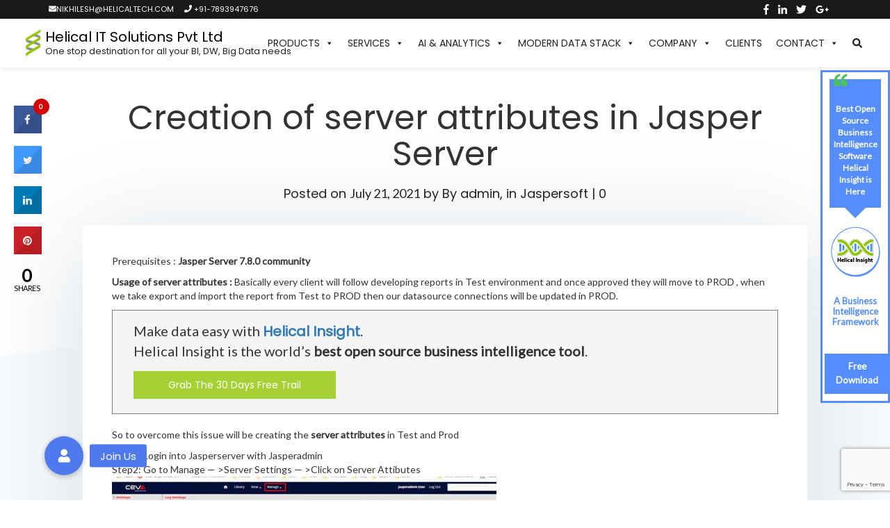

--- FILE ---
content_type: text/html; charset=UTF-8
request_url: https://helicaltech.com/creation-of-server-attributes-in-jasper-server/
body_size: 25214
content:
<!DOCTYPE html> 
<html class="animsition" itemscope="itemscope" itemtype="http://schema.org/Article" lang="en-US"  class="no-js"> 
<head>
  <title>Creation of server attributes in Jasper Server - Helical IT Solutions Pvt Ltd</title>
	<meta charset="utf-8">
	<meta http-equiv="X-UA-Compatible" content="IE=edge">
	<meta name="google-site-verification" content="NyP203DZuGoPXQBL65EdpCx9UH7HGG_1Zkp6qGRs2NY" />
	<meta name="viewport" content="width=device-width, initial-scale=1.0">
    <meta property="fb:pages" content="401076433382103" />
    <link rel="icon" href="https://helicaltech.com/wp-content/uploads/2022/12/favicon-32x32-1.png" type="image/x-icon">
	<meta name='robots' content='index, follow, max-image-preview:large, max-snippet:-1, max-video-preview:-1' />

	<!-- This site is optimized with the Yoast SEO plugin v16.2 - https://yoast.com/wordpress/plugins/seo/ -->
	<link rel="canonical" href="https://helicaltech.com/creation-of-server-attributes-in-jasper-server/" />
	<meta property="og:locale" content="en_US" />
	<meta property="og:type" content="article" />
	<meta property="og:title" content="Creation of server attributes in Jasper Server - Helical IT Solutions Pvt Ltd" />
	<meta property="og:description" content="Prerequisites : Jasper Server 7.8.0 community Usage of server attributes : Basically every client will follow developing reports in Test environment and once approved they will move to PROD , when we take export and import the report from Test to PROD then our datasource connections will be updated in PROD. Make data easy with&nbsp; &hellip; Read more" />
	<meta property="og:url" content="https://helicaltech.com/creation-of-server-attributes-in-jasper-server/" />
	<meta property="og:site_name" content="Helical IT Solutions Pvt Ltd" />
	<meta property="article:publisher" content="https://www.facebook.com/HelicalTech/" />
	<meta property="article:published_time" content="2021-07-21T11:41:43+00:00" />
	<meta property="article:modified_time" content="2022-07-06T04:44:09+00:00" />
	<meta property="og:image" content="https://helicaltech.com/wp-content/uploads/2021/07/Creation-of-server-attributes-in-Jasper-Server-1.jpg" />
	<meta name="twitter:card" content="summary_large_image" />
	<meta name="twitter:creator" content="@Helical_Tech" />
	<meta name="twitter:site" content="@Helical_Tech" />
	<meta name="twitter:label1" content="Written by">
	<meta name="twitter:data1" content="admin">
	<meta name="twitter:label2" content="Est. reading time">
	<meta name="twitter:data2" content="1 minute">
	<script type="application/ld+json" class="yoast-schema-graph">{"@context":"https://schema.org","@graph":[{"@type":"WebSite","@id":"https://helicaltech.com/#website","url":"https://helicaltech.com/","name":"Helical IT Solutions Pvt Ltd","description":"One stop destination for all your BI, DW, Big Data needs","potentialAction":[{"@type":"SearchAction","target":"https://helicaltech.com/?s={search_term_string}","query-input":"required name=search_term_string"}],"inLanguage":"en-US"},{"@type":"ImageObject","@id":"https://helicaltech.com/creation-of-server-attributes-in-jasper-server/#primaryimage","inLanguage":"en-US","url":"https://helicaltech.com/wp-content/uploads/2021/07/Creation-of-server-attributes-in-Jasper-Server-1.jpg","contentUrl":"https://helicaltech.com/wp-content/uploads/2021/07/Creation-of-server-attributes-in-Jasper-Server-1.jpg","width":"553","height":"128"},{"@type":"WebPage","@id":"https://helicaltech.com/creation-of-server-attributes-in-jasper-server/#webpage","url":"https://helicaltech.com/creation-of-server-attributes-in-jasper-server/","name":"Creation of server attributes in Jasper Server - Helical IT Solutions Pvt Ltd","isPartOf":{"@id":"https://helicaltech.com/#website"},"primaryImageOfPage":{"@id":"https://helicaltech.com/creation-of-server-attributes-in-jasper-server/#primaryimage"},"datePublished":"2021-07-21T11:41:43+00:00","dateModified":"2022-07-06T04:44:09+00:00","author":{"@id":"https://helicaltech.com/#/schema/person/aae93163aa3a1345477a52af90a1fadd"},"breadcrumb":{"@id":"https://helicaltech.com/creation-of-server-attributes-in-jasper-server/#breadcrumb"},"inLanguage":"en-US","potentialAction":[{"@type":"ReadAction","target":["https://helicaltech.com/creation-of-server-attributes-in-jasper-server/"]}]},{"@type":"BreadcrumbList","@id":"https://helicaltech.com/creation-of-server-attributes-in-jasper-server/#breadcrumb","itemListElement":[{"@type":"ListItem","position":1,"item":{"@type":"WebPage","@id":"https://helicaltech.com/blog/","url":"https://helicaltech.com/blog/","name":"Blog"}},{"@type":"ListItem","position":2,"item":{"@id":"https://helicaltech.com/creation-of-server-attributes-in-jasper-server/#webpage"}}]},{"@type":"Person","@id":"https://helicaltech.com/#/schema/person/aae93163aa3a1345477a52af90a1fadd","name":"admin"}]}</script>
	<!-- / Yoast SEO plugin. -->


<link rel='dns-prefetch' href='//www.google.com' />
<link rel='dns-prefetch' href='//use.fontawesome.com' />
<link rel='dns-prefetch' href='//cdnjs.cloudflare.com' />
<link rel='dns-prefetch' href='//fonts.googleapis.com' />
<link rel='stylesheet' id='wp-block-library-css' href='https://helicaltech.com/wp-includes/css/dist/block-library/style.min.css' type='text/css' media='all' />
<style id='classic-theme-styles-inline-css' type='text/css'>
/*! This file is auto-generated */
.wp-block-button__link{color:#fff;background-color:#32373c;border-radius:9999px;box-shadow:none;text-decoration:none;padding:calc(.667em + 2px) calc(1.333em + 2px);font-size:1.125em}.wp-block-file__button{background:#32373c;color:#fff;text-decoration:none}
</style>
<style id='global-styles-inline-css' type='text/css'>
body{--wp--preset--color--black: #000000;--wp--preset--color--cyan-bluish-gray: #abb8c3;--wp--preset--color--white: #ffffff;--wp--preset--color--pale-pink: #f78da7;--wp--preset--color--vivid-red: #cf2e2e;--wp--preset--color--luminous-vivid-orange: #ff6900;--wp--preset--color--luminous-vivid-amber: #fcb900;--wp--preset--color--light-green-cyan: #7bdcb5;--wp--preset--color--vivid-green-cyan: #00d084;--wp--preset--color--pale-cyan-blue: #8ed1fc;--wp--preset--color--vivid-cyan-blue: #0693e3;--wp--preset--color--vivid-purple: #9b51e0;--wp--preset--gradient--vivid-cyan-blue-to-vivid-purple: linear-gradient(135deg,rgba(6,147,227,1) 0%,rgb(155,81,224) 100%);--wp--preset--gradient--light-green-cyan-to-vivid-green-cyan: linear-gradient(135deg,rgb(122,220,180) 0%,rgb(0,208,130) 100%);--wp--preset--gradient--luminous-vivid-amber-to-luminous-vivid-orange: linear-gradient(135deg,rgba(252,185,0,1) 0%,rgba(255,105,0,1) 100%);--wp--preset--gradient--luminous-vivid-orange-to-vivid-red: linear-gradient(135deg,rgba(255,105,0,1) 0%,rgb(207,46,46) 100%);--wp--preset--gradient--very-light-gray-to-cyan-bluish-gray: linear-gradient(135deg,rgb(238,238,238) 0%,rgb(169,184,195) 100%);--wp--preset--gradient--cool-to-warm-spectrum: linear-gradient(135deg,rgb(74,234,220) 0%,rgb(151,120,209) 20%,rgb(207,42,186) 40%,rgb(238,44,130) 60%,rgb(251,105,98) 80%,rgb(254,248,76) 100%);--wp--preset--gradient--blush-light-purple: linear-gradient(135deg,rgb(255,206,236) 0%,rgb(152,150,240) 100%);--wp--preset--gradient--blush-bordeaux: linear-gradient(135deg,rgb(254,205,165) 0%,rgb(254,45,45) 50%,rgb(107,0,62) 100%);--wp--preset--gradient--luminous-dusk: linear-gradient(135deg,rgb(255,203,112) 0%,rgb(199,81,192) 50%,rgb(65,88,208) 100%);--wp--preset--gradient--pale-ocean: linear-gradient(135deg,rgb(255,245,203) 0%,rgb(182,227,212) 50%,rgb(51,167,181) 100%);--wp--preset--gradient--electric-grass: linear-gradient(135deg,rgb(202,248,128) 0%,rgb(113,206,126) 100%);--wp--preset--gradient--midnight: linear-gradient(135deg,rgb(2,3,129) 0%,rgb(40,116,252) 100%);--wp--preset--font-size--small: 13px;--wp--preset--font-size--medium: 20px;--wp--preset--font-size--large: 36px;--wp--preset--font-size--x-large: 42px;--wp--preset--spacing--20: 0.44rem;--wp--preset--spacing--30: 0.67rem;--wp--preset--spacing--40: 1rem;--wp--preset--spacing--50: 1.5rem;--wp--preset--spacing--60: 2.25rem;--wp--preset--spacing--70: 3.38rem;--wp--preset--spacing--80: 5.06rem;--wp--preset--shadow--natural: 6px 6px 9px rgba(0, 0, 0, 0.2);--wp--preset--shadow--deep: 12px 12px 50px rgba(0, 0, 0, 0.4);--wp--preset--shadow--sharp: 6px 6px 0px rgba(0, 0, 0, 0.2);--wp--preset--shadow--outlined: 6px 6px 0px -3px rgba(255, 255, 255, 1), 6px 6px rgba(0, 0, 0, 1);--wp--preset--shadow--crisp: 6px 6px 0px rgba(0, 0, 0, 1);}:where(.is-layout-flex){gap: 0.5em;}:where(.is-layout-grid){gap: 0.5em;}body .is-layout-flow > .alignleft{float: left;margin-inline-start: 0;margin-inline-end: 2em;}body .is-layout-flow > .alignright{float: right;margin-inline-start: 2em;margin-inline-end: 0;}body .is-layout-flow > .aligncenter{margin-left: auto !important;margin-right: auto !important;}body .is-layout-constrained > .alignleft{float: left;margin-inline-start: 0;margin-inline-end: 2em;}body .is-layout-constrained > .alignright{float: right;margin-inline-start: 2em;margin-inline-end: 0;}body .is-layout-constrained > .aligncenter{margin-left: auto !important;margin-right: auto !important;}body .is-layout-constrained > :where(:not(.alignleft):not(.alignright):not(.alignfull)){max-width: var(--wp--style--global--content-size);margin-left: auto !important;margin-right: auto !important;}body .is-layout-constrained > .alignwide{max-width: var(--wp--style--global--wide-size);}body .is-layout-flex{display: flex;}body .is-layout-flex{flex-wrap: wrap;align-items: center;}body .is-layout-flex > *{margin: 0;}body .is-layout-grid{display: grid;}body .is-layout-grid > *{margin: 0;}:where(.wp-block-columns.is-layout-flex){gap: 2em;}:where(.wp-block-columns.is-layout-grid){gap: 2em;}:where(.wp-block-post-template.is-layout-flex){gap: 1.25em;}:where(.wp-block-post-template.is-layout-grid){gap: 1.25em;}.has-black-color{color: var(--wp--preset--color--black) !important;}.has-cyan-bluish-gray-color{color: var(--wp--preset--color--cyan-bluish-gray) !important;}.has-white-color{color: var(--wp--preset--color--white) !important;}.has-pale-pink-color{color: var(--wp--preset--color--pale-pink) !important;}.has-vivid-red-color{color: var(--wp--preset--color--vivid-red) !important;}.has-luminous-vivid-orange-color{color: var(--wp--preset--color--luminous-vivid-orange) !important;}.has-luminous-vivid-amber-color{color: var(--wp--preset--color--luminous-vivid-amber) !important;}.has-light-green-cyan-color{color: var(--wp--preset--color--light-green-cyan) !important;}.has-vivid-green-cyan-color{color: var(--wp--preset--color--vivid-green-cyan) !important;}.has-pale-cyan-blue-color{color: var(--wp--preset--color--pale-cyan-blue) !important;}.has-vivid-cyan-blue-color{color: var(--wp--preset--color--vivid-cyan-blue) !important;}.has-vivid-purple-color{color: var(--wp--preset--color--vivid-purple) !important;}.has-black-background-color{background-color: var(--wp--preset--color--black) !important;}.has-cyan-bluish-gray-background-color{background-color: var(--wp--preset--color--cyan-bluish-gray) !important;}.has-white-background-color{background-color: var(--wp--preset--color--white) !important;}.has-pale-pink-background-color{background-color: var(--wp--preset--color--pale-pink) !important;}.has-vivid-red-background-color{background-color: var(--wp--preset--color--vivid-red) !important;}.has-luminous-vivid-orange-background-color{background-color: var(--wp--preset--color--luminous-vivid-orange) !important;}.has-luminous-vivid-amber-background-color{background-color: var(--wp--preset--color--luminous-vivid-amber) !important;}.has-light-green-cyan-background-color{background-color: var(--wp--preset--color--light-green-cyan) !important;}.has-vivid-green-cyan-background-color{background-color: var(--wp--preset--color--vivid-green-cyan) !important;}.has-pale-cyan-blue-background-color{background-color: var(--wp--preset--color--pale-cyan-blue) !important;}.has-vivid-cyan-blue-background-color{background-color: var(--wp--preset--color--vivid-cyan-blue) !important;}.has-vivid-purple-background-color{background-color: var(--wp--preset--color--vivid-purple) !important;}.has-black-border-color{border-color: var(--wp--preset--color--black) !important;}.has-cyan-bluish-gray-border-color{border-color: var(--wp--preset--color--cyan-bluish-gray) !important;}.has-white-border-color{border-color: var(--wp--preset--color--white) !important;}.has-pale-pink-border-color{border-color: var(--wp--preset--color--pale-pink) !important;}.has-vivid-red-border-color{border-color: var(--wp--preset--color--vivid-red) !important;}.has-luminous-vivid-orange-border-color{border-color: var(--wp--preset--color--luminous-vivid-orange) !important;}.has-luminous-vivid-amber-border-color{border-color: var(--wp--preset--color--luminous-vivid-amber) !important;}.has-light-green-cyan-border-color{border-color: var(--wp--preset--color--light-green-cyan) !important;}.has-vivid-green-cyan-border-color{border-color: var(--wp--preset--color--vivid-green-cyan) !important;}.has-pale-cyan-blue-border-color{border-color: var(--wp--preset--color--pale-cyan-blue) !important;}.has-vivid-cyan-blue-border-color{border-color: var(--wp--preset--color--vivid-cyan-blue) !important;}.has-vivid-purple-border-color{border-color: var(--wp--preset--color--vivid-purple) !important;}.has-vivid-cyan-blue-to-vivid-purple-gradient-background{background: var(--wp--preset--gradient--vivid-cyan-blue-to-vivid-purple) !important;}.has-light-green-cyan-to-vivid-green-cyan-gradient-background{background: var(--wp--preset--gradient--light-green-cyan-to-vivid-green-cyan) !important;}.has-luminous-vivid-amber-to-luminous-vivid-orange-gradient-background{background: var(--wp--preset--gradient--luminous-vivid-amber-to-luminous-vivid-orange) !important;}.has-luminous-vivid-orange-to-vivid-red-gradient-background{background: var(--wp--preset--gradient--luminous-vivid-orange-to-vivid-red) !important;}.has-very-light-gray-to-cyan-bluish-gray-gradient-background{background: var(--wp--preset--gradient--very-light-gray-to-cyan-bluish-gray) !important;}.has-cool-to-warm-spectrum-gradient-background{background: var(--wp--preset--gradient--cool-to-warm-spectrum) !important;}.has-blush-light-purple-gradient-background{background: var(--wp--preset--gradient--blush-light-purple) !important;}.has-blush-bordeaux-gradient-background{background: var(--wp--preset--gradient--blush-bordeaux) !important;}.has-luminous-dusk-gradient-background{background: var(--wp--preset--gradient--luminous-dusk) !important;}.has-pale-ocean-gradient-background{background: var(--wp--preset--gradient--pale-ocean) !important;}.has-electric-grass-gradient-background{background: var(--wp--preset--gradient--electric-grass) !important;}.has-midnight-gradient-background{background: var(--wp--preset--gradient--midnight) !important;}.has-small-font-size{font-size: var(--wp--preset--font-size--small) !important;}.has-medium-font-size{font-size: var(--wp--preset--font-size--medium) !important;}.has-large-font-size{font-size: var(--wp--preset--font-size--large) !important;}.has-x-large-font-size{font-size: var(--wp--preset--font-size--x-large) !important;}
.wp-block-navigation a:where(:not(.wp-element-button)){color: inherit;}
:where(.wp-block-post-template.is-layout-flex){gap: 1.25em;}:where(.wp-block-post-template.is-layout-grid){gap: 1.25em;}
:where(.wp-block-columns.is-layout-flex){gap: 2em;}:where(.wp-block-columns.is-layout-grid){gap: 2em;}
.wp-block-pullquote{font-size: 1.5em;line-height: 1.6;}
</style>
<link rel='stylesheet' id='buttonizer_frontend_style-css' href='https://helicaltech.com/wp-content/plugins/buttonizer-multifunctional-button/assets/legacy/frontend.css?v=1321b4a11e7642a0f35bd828b82c3a59&#038;ver=6.3.7' type='text/css' media='all' />
<link rel='stylesheet' id='contact-form-7-css' href='https://helicaltech.com/wp-content/plugins/contact-form-7/includes/css/styles.css' type='text/css' media='all' />
<link rel='stylesheet' id='cresta-social-crestafont-css' href='https://helicaltech.com/wp-content/plugins/cresta-social-share-counter/css/csscfont.min.css' type='text/css' media='all' />
<link rel='stylesheet' id='cresta-social-wp-style-css' href='https://helicaltech.com/wp-content/plugins/cresta-social-share-counter/css/cresta-wp-css.min.css' type='text/css' media='all' />
<link rel='stylesheet' id='wp-job-manager-job-listings-css' href='https://helicaltech.com/wp-content/plugins/wp-job-manager/assets/dist/css/job-listings.css' type='text/css' media='all' />
<link rel='stylesheet' id='wsq-frontend.css-css' href='https://helicaltech.com/wp-content/plugins/wp-security-questions/assets/css/wsq-frontend.css' type='text/css' media='all' />
<link rel='stylesheet' id='wpdiscuz-frontend-css-css' href='https://helicaltech.com/wp-content/plugins/wpdiscuz/themes/default/style.css' type='text/css' media='all' />
<style id='wpdiscuz-frontend-css-inline-css' type='text/css'>
 #wpdcom .wpd-blog-administrator .wpd-comment-label{color:#ffffff;background-color:#00B38F;border:none}#wpdcom .wpd-blog-administrator .wpd-comment-author, #wpdcom .wpd-blog-administrator .wpd-comment-author a{color:#00B38F}#wpdcom.wpd-layout-1 .wpd-comment .wpd-blog-administrator .wpd-avatar img{border-color:#00B38F}#wpdcom.wpd-layout-2 .wpd-comment.wpd-reply .wpd-comment-wrap.wpd-blog-administrator{border-left:3px solid #00B38F}#wpdcom.wpd-layout-2 .wpd-comment .wpd-blog-administrator .wpd-avatar img{border-bottom-color:#00B38F}#wpdcom.wpd-layout-3 .wpd-blog-administrator .wpd-comment-subheader{border-top:1px dashed #00B38F}#wpdcom.wpd-layout-3 .wpd-reply .wpd-blog-administrator .wpd-comment-right{border-left:1px solid #00B38F}#wpdcom .wpd-blog-editor .wpd-comment-label{color:#ffffff;background-color:#00B38F;border:none}#wpdcom .wpd-blog-editor .wpd-comment-author, #wpdcom .wpd-blog-editor .wpd-comment-author a{color:#00B38F}#wpdcom.wpd-layout-1 .wpd-comment .wpd-blog-editor .wpd-avatar img{border-color:#00B38F}#wpdcom.wpd-layout-2 .wpd-comment.wpd-reply .wpd-comment-wrap.wpd-blog-editor{border-left:3px solid #00B38F}#wpdcom.wpd-layout-2 .wpd-comment .wpd-blog-editor .wpd-avatar img{border-bottom-color:#00B38F}#wpdcom.wpd-layout-3 .wpd-blog-editor .wpd-comment-subheader{border-top:1px dashed #00B38F}#wpdcom.wpd-layout-3 .wpd-reply .wpd-blog-editor .wpd-comment-right{border-left:1px solid #00B38F}#wpdcom .wpd-blog-author .wpd-comment-label{color:#ffffff;background-color:#00B38F;border:none}#wpdcom .wpd-blog-author .wpd-comment-author, #wpdcom .wpd-blog-author .wpd-comment-author a{color:#00B38F}#wpdcom.wpd-layout-1 .wpd-comment .wpd-blog-author .wpd-avatar img{border-color:#00B38F}#wpdcom.wpd-layout-2 .wpd-comment .wpd-blog-author .wpd-avatar img{border-bottom-color:#00B38F}#wpdcom.wpd-layout-3 .wpd-blog-author .wpd-comment-subheader{border-top:1px dashed #00B38F}#wpdcom.wpd-layout-3 .wpd-reply .wpd-blog-author .wpd-comment-right{border-left:1px solid #00B38F}#wpdcom .wpd-blog-contributor .wpd-comment-label{color:#ffffff;background-color:#00B38F;border:none}#wpdcom .wpd-blog-contributor .wpd-comment-author, #wpdcom .wpd-blog-contributor .wpd-comment-author a{color:#00B38F}#wpdcom.wpd-layout-1 .wpd-comment .wpd-blog-contributor .wpd-avatar img{border-color:#00B38F}#wpdcom.wpd-layout-2 .wpd-comment .wpd-blog-contributor .wpd-avatar img{border-bottom-color:#00B38F}#wpdcom.wpd-layout-3 .wpd-blog-contributor .wpd-comment-subheader{border-top:1px dashed #00B38F}#wpdcom.wpd-layout-3 .wpd-reply .wpd-blog-contributor .wpd-comment-right{border-left:1px solid #00B38F}#wpdcom .wpd-blog-subscriber .wpd-comment-label{color:#ffffff;background-color:#00B38F;border:none}#wpdcom .wpd-blog-subscriber .wpd-comment-author, #wpdcom .wpd-blog-subscriber .wpd-comment-author a{color:#00B38F}#wpdcom.wpd-layout-2 .wpd-comment .wpd-blog-subscriber .wpd-avatar img{border-bottom-color:#00B38F}#wpdcom.wpd-layout-3 .wpd-blog-subscriber .wpd-comment-subheader{border-top:1px dashed #00B38F}#wpdcom .wpd-blog-employer .wpd-comment-label{color:#ffffff;background-color:#00B38F;border:none}#wpdcom .wpd-blog-employer .wpd-comment-author, #wpdcom .wpd-blog-employer .wpd-comment-author a{color:#00B38F}#wpdcom.wpd-layout-1 .wpd-comment .wpd-blog-employer .wpd-avatar img{border-color:#00B38F}#wpdcom.wpd-layout-2 .wpd-comment .wpd-blog-employer .wpd-avatar img{border-bottom-color:#00B38F}#wpdcom.wpd-layout-3 .wpd-blog-employer .wpd-comment-subheader{border-top:1px dashed #00B38F}#wpdcom.wpd-layout-3 .wpd-reply .wpd-blog-employer .wpd-comment-right{border-left:1px solid #00B38F}#wpdcom .wpd-blog-custom_permalinks_manager .wpd-comment-label{color:#ffffff;background-color:#00B38F;border:none}#wpdcom .wpd-blog-custom_permalinks_manager .wpd-comment-author, #wpdcom .wpd-blog-custom_permalinks_manager .wpd-comment-author a{color:#00B38F}#wpdcom.wpd-layout-1 .wpd-comment .wpd-blog-custom_permalinks_manager .wpd-avatar img{border-color:#00B38F}#wpdcom.wpd-layout-2 .wpd-comment .wpd-blog-custom_permalinks_manager .wpd-avatar img{border-bottom-color:#00B38F}#wpdcom.wpd-layout-3 .wpd-blog-custom_permalinks_manager .wpd-comment-subheader{border-top:1px dashed #00B38F}#wpdcom.wpd-layout-3 .wpd-reply .wpd-blog-custom_permalinks_manager .wpd-comment-right{border-left:1px solid #00B38F}#wpdcom .wpd-blog-wpseo_manager .wpd-comment-label{color:#ffffff;background-color:#00B38F;border:none}#wpdcom .wpd-blog-wpseo_manager .wpd-comment-author, #wpdcom .wpd-blog-wpseo_manager .wpd-comment-author a{color:#00B38F}#wpdcom.wpd-layout-1 .wpd-comment .wpd-blog-wpseo_manager .wpd-avatar img{border-color:#00B38F}#wpdcom.wpd-layout-2 .wpd-comment .wpd-blog-wpseo_manager .wpd-avatar img{border-bottom-color:#00B38F}#wpdcom.wpd-layout-3 .wpd-blog-wpseo_manager .wpd-comment-subheader{border-top:1px dashed #00B38F}#wpdcom.wpd-layout-3 .wpd-reply .wpd-blog-wpseo_manager .wpd-comment-right{border-left:1px solid #00B38F}#wpdcom .wpd-blog-wpseo_editor .wpd-comment-label{color:#ffffff;background-color:#00B38F;border:none}#wpdcom .wpd-blog-wpseo_editor .wpd-comment-author, #wpdcom .wpd-blog-wpseo_editor .wpd-comment-author a{color:#00B38F}#wpdcom.wpd-layout-1 .wpd-comment .wpd-blog-wpseo_editor .wpd-avatar img{border-color:#00B38F}#wpdcom.wpd-layout-2 .wpd-comment .wpd-blog-wpseo_editor .wpd-avatar img{border-bottom-color:#00B38F}#wpdcom.wpd-layout-3 .wpd-blog-wpseo_editor .wpd-comment-subheader{border-top:1px dashed #00B38F}#wpdcom.wpd-layout-3 .wpd-reply .wpd-blog-wpseo_editor .wpd-comment-right{border-left:1px solid #00B38F}#wpdcom .wpd-blog-post_author .wpd-comment-label{color:#ffffff;background-color:#00B38F;border:none}#wpdcom .wpd-blog-post_author .wpd-comment-author, #wpdcom .wpd-blog-post_author .wpd-comment-author a{color:#00B38F}#wpdcom .wpd-blog-post_author .wpd-avatar img{border-color:#00B38F}#wpdcom.wpd-layout-1 .wpd-comment .wpd-blog-post_author .wpd-avatar img{border-color:#00B38F}#wpdcom.wpd-layout-2 .wpd-comment.wpd-reply .wpd-comment-wrap.wpd-blog-post_author{border-left:3px solid #00B38F}#wpdcom.wpd-layout-2 .wpd-comment .wpd-blog-post_author .wpd-avatar img{border-bottom-color:#00B38F}#wpdcom.wpd-layout-3 .wpd-blog-post_author .wpd-comment-subheader{border-top:1px dashed #00B38F}#wpdcom.wpd-layout-3 .wpd-reply .wpd-blog-post_author .wpd-comment-right{border-left:1px solid #00B38F}#wpdcom .wpd-blog-guest .wpd-comment-label{color:#ffffff;background-color:#00B38F;border:none}#wpdcom .wpd-blog-guest .wpd-comment-author, #wpdcom .wpd-blog-guest .wpd-comment-author a{color:#00B38F}#wpdcom.wpd-layout-3 .wpd-blog-guest .wpd-comment-subheader{border-top:1px dashed #00B38F}#comments, #respond, .comments-area, #wpdcom{}#wpdcom .ql-editor > *{color:#777777}#wpdcom .ql-editor::before{}#wpdcom .ql-toolbar{border:1px solid #DDDDDD;border-top:none}#wpdcom .ql-container{border:1px solid #DDDDDD;border-bottom:none}#wpdcom .wpd-form-row .wpdiscuz-item input[type="text"], #wpdcom .wpd-form-row .wpdiscuz-item input[type="email"], #wpdcom .wpd-form-row .wpdiscuz-item input[type="url"], #wpdcom .wpd-form-row .wpdiscuz-item input[type="color"], #wpdcom .wpd-form-row .wpdiscuz-item input[type="date"], #wpdcom .wpd-form-row .wpdiscuz-item input[type="datetime"], #wpdcom .wpd-form-row .wpdiscuz-item input[type="datetime-local"], #wpdcom .wpd-form-row .wpdiscuz-item input[type="month"], #wpdcom .wpd-form-row .wpdiscuz-item input[type="number"], #wpdcom .wpd-form-row .wpdiscuz-item input[type="time"], #wpdcom textarea, #wpdcom select{border:1px solid #DDDDDD;color:#777777}#wpdcom .wpd-form-row .wpdiscuz-item textarea{border:1px solid #DDDDDD}#wpdcom input::placeholder, #wpdcom textarea::placeholder, #wpdcom input::-moz-placeholder, #wpdcom textarea::-webkit-input-placeholder{}#wpdcom .wpd-comment-text{color:#777777}#wpdcom .wpd-thread-head .wpd-thread-info{border-bottom:2px solid #00B38F}#wpdcom .wpd-thread-head .wpd-thread-info.wpd-reviews-tab svg{fill:#00B38F}#wpdcom .wpd-thread-head .wpdiscuz-user-settings{border-bottom:2px solid #00B38F}#wpdcom .wpd-thread-head .wpdiscuz-user-settings:hover{color:#00B38F}#wpdcom .wpd-comment .wpd-follow-link:hover{color:#00B38F}#wpdcom .wpd-comment-status .wpd-sticky{color:#00B38F}#wpdcom .wpd-thread-filter .wpdf-active{color:#00B38F;border-bottom-color:#00B38F}#wpdcom .wpd-comment-info-bar{border:1px dashed #33c3a6;background:#e6f8f4}#wpdcom .wpd-comment-info-bar .wpd-current-view i{color:#00B38F}#wpdcom .wpd-filter-view-all:hover{background:#00B38F}#wpdcom .wpdiscuz-item .wpdiscuz-rating > label{color:#DDDDDD}#wpdcom .wpdiscuz-item .wpdiscuz-rating:not(:checked) > label:hover, .wpdiscuz-rating:not(:checked) > label:hover ~ label{}#wpdcom .wpdiscuz-item .wpdiscuz-rating > input ~ label:hover, #wpdcom .wpdiscuz-item .wpdiscuz-rating > input:not(:checked) ~ label:hover ~ label, #wpdcom .wpdiscuz-item .wpdiscuz-rating > input:not(:checked) ~ label:hover ~ label{color:#FFED85}#wpdcom .wpdiscuz-item .wpdiscuz-rating > input:checked ~ label:hover, #wpdcom .wpdiscuz-item .wpdiscuz-rating > input:checked ~ label:hover, #wpdcom .wpdiscuz-item .wpdiscuz-rating > label:hover ~ input:checked ~ label, #wpdcom .wpdiscuz-item .wpdiscuz-rating > input:checked + label:hover ~ label, #wpdcom .wpdiscuz-item .wpdiscuz-rating > input:checked ~ label:hover ~ label, .wpd-custom-field .wcf-active-star, #wpdcom .wpdiscuz-item .wpdiscuz-rating > input:checked ~ label{color:#FFD700}#wpd-post-rating .wpd-rating-wrap .wpd-rating-stars svg .wpd-star{fill:#DDDDDD}#wpd-post-rating .wpd-rating-wrap .wpd-rating-stars svg .wpd-active{fill:#FFD700}#wpd-post-rating .wpd-rating-wrap .wpd-rate-starts svg .wpd-star{fill:#DDDDDD}#wpd-post-rating .wpd-rating-wrap .wpd-rate-starts:hover svg .wpd-star{fill:#FFED85}#wpd-post-rating.wpd-not-rated .wpd-rating-wrap .wpd-rate-starts svg:hover ~ svg .wpd-star{fill:#DDDDDD}.wpdiscuz-post-rating-wrap .wpd-rating .wpd-rating-wrap .wpd-rating-stars svg .wpd-star{fill:#DDDDDD}.wpdiscuz-post-rating-wrap .wpd-rating .wpd-rating-wrap .wpd-rating-stars svg .wpd-active{fill:#FFD700}#wpdcom .wpd-comment .wpd-follow-active{color:#ff7a00}#wpdcom .page-numbers{color:#555;border:#555 1px solid}#wpdcom span.current{background:#555}#wpdcom.wpd-layout-1 .wpd-new-loaded-comment > .wpd-comment-wrap > .wpd-comment-right{background:#FFFAD6}#wpdcom.wpd-layout-2 .wpd-new-loaded-comment.wpd-comment > .wpd-comment-wrap > .wpd-comment-right{background:#FFFAD6}#wpdcom.wpd-layout-2 .wpd-new-loaded-comment.wpd-comment.wpd-reply > .wpd-comment-wrap > .wpd-comment-right{background:transparent}#wpdcom.wpd-layout-2 .wpd-new-loaded-comment.wpd-comment.wpd-reply > .wpd-comment-wrap{background:#FFFAD6}#wpdcom.wpd-layout-3 .wpd-new-loaded-comment.wpd-comment > .wpd-comment-wrap > .wpd-comment-right{background:#FFFAD6}#wpdcom .wpd-follow:hover i, #wpdcom .wpd-unfollow:hover i, #wpdcom .wpd-comment .wpd-follow-active:hover i{color:#00B38F}#wpdcom .wpdiscuz-readmore{cursor:pointer;color:#00B38F}.wpd-custom-field .wcf-pasiv-star, #wpcomm .wpdiscuz-item .wpdiscuz-rating > label{color:#DDDDDD}.wpd-wrapper .wpd-list-item.wpd-active{border-top:3px solid #00B38F}#wpdcom.wpd-layout-2 .wpd-comment.wpd-reply.wpd-unapproved-comment .wpd-comment-wrap{border-left:3px solid #FFFAD6}#wpdcom.wpd-layout-3 .wpd-comment.wpd-reply.wpd-unapproved-comment .wpd-comment-right{border-left:1px solid #FFFAD6}#wpdcom .wpd-prim-button{background-color:#07B290;color:#FFFFFF}#wpdcom .wpd_label__check i.wpdicon-on{color:#07B290;border:1px solid #83d9c8}#wpd-bubble-wrapper #wpd-bubble-all-comments-count{color:#1DB99A}#wpd-bubble-wrapper > div{background-color:#1DB99A}#wpd-bubble-wrapper > #wpd-bubble #wpd-bubble-add-message{background-color:#1DB99A}#wpd-bubble-wrapper > #wpd-bubble #wpd-bubble-add-message::before{border-left-color:#1DB99A;border-right-color:#1DB99A}#wpd-bubble-wrapper.wpd-right-corner > #wpd-bubble #wpd-bubble-add-message::before{border-left-color:#1DB99A;border-right-color:#1DB99A}.wpd-inline-icon-wrapper path.wpd-inline-icon-first{fill:#1DB99A}.wpd-inline-icon-count{background-color:#1DB99A}.wpd-inline-icon-count::before{border-right-color:#1DB99A}.wpd-inline-form-wrapper::before{border-bottom-color:#1DB99A}.wpd-inline-form-question{background-color:#1DB99A}.wpd-inline-form{background-color:#1DB99A}.wpd-last-inline-comments-wrapper{border-color:#1DB99A}.wpd-last-inline-comments-wrapper::before{border-bottom-color:#1DB99A}.wpd-last-inline-comments-wrapper .wpd-view-all-inline-comments{background:#1DB99A}.wpd-last-inline-comments-wrapper .wpd-view-all-inline-comments:hover,.wpd-last-inline-comments-wrapper .wpd-view-all-inline-comments:active,.wpd-last-inline-comments-wrapper .wpd-view-all-inline-comments:focus{background-color:#1DB99A}#wpdcom .ql-snow .ql-tooltip[data-mode="link"]::before{content:"Enter link:"}#wpdcom .ql-snow .ql-tooltip.ql-editing a.ql-action::after{content:"Save"}.comments-area{width:auto}svg.svg-inline--fa.fa-google.fa-w-16{fill:#red !important;color:#ce493b}
</style>
<link rel='stylesheet' id='wpdiscuz-combo-css-css' href='https://helicaltech.com/wp-content/plugins/wpdiscuz/assets/css/wpdiscuz-combo.min.css' type='text/css' media='all' />
<link rel='stylesheet' id='megamenu-css' href='https://helicaltech.com/wp-content/uploads/maxmegamenu/style.css' type='text/css' media='all' />
<link rel='stylesheet' id='dashicons-css' href='https://helicaltech.com/wp-includes/css/dashicons.min.css' type='text/css' media='all' />
<link rel='stylesheet' id='yith-infs-style-css' href='https://helicaltech.com/wp-content/plugins/yith-infinite-scrolling/assets/css/frontend.css' type='text/css' media='all' />
<link rel='stylesheet' id='js_composer_custom_css-css' href='//helicaltech.com/wp-content/uploads/js_composer/custom.css' type='text/css' media='all' />
<link rel='stylesheet' id='bsf-Defaults-css' href='https://helicaltech.com/wp-content/uploads/smile_fonts/Defaults/Defaults.css' type='text/css' media='all' />
<link rel='stylesheet' id='bootstrap-css-css' href='https://cdnjs.cloudflare.com/ajax/libs/twitter-bootstrap/3.3.7/css/bootstrap.min.css' type='text/css' media='all' />
<link rel='stylesheet' id='owlcarousel-css-css' href='https://cdnjs.cloudflare.com/ajax/libs/OwlCarousel2/2.2.1/assets/owl.carousel.min.css' type='text/css' media='all' />
<link rel='stylesheet' id='bstv2-css-css' href='https://helicaltech.com/wp-content/themes/bstv2/css/bstv2.css' type='text/css' media='all' />
<script type='text/javascript' src='https://helicaltech.com/wp-includes/js/jquery/jquery.min.js' id='jquery-core-js'></script>
<script type='text/javascript' src='https://helicaltech.com/wp-includes/js/jquery/jquery-migrate.min.js' id='jquery-migrate-js'></script>
<script id="font-awesome-official-js-before" type="text/javascript">
FontAwesomeConfig = { searchPseudoElements: true };
</script>
<script defer crossorigin="anonymous" integrity="sha384-BtvRZcyfv4r0x/phJt9Y9HhnN5ur1Z+kZbKVgzVBAlQZX4jvAuImlIz+bG7TS00a" type='text/javascript' src='https://use.fontawesome.com/releases/v5.1.1/js/all.js' id='font-awesome-official-js'></script>
<script defer crossorigin="anonymous" integrity="sha384-T69Lzd4bE7W8/vVrxvfsx45/AAKf6QmKEg5zSl0v9aZwo/pTKseq81mxdpARTQpx" type='text/javascript' src='https://use.fontawesome.com/releases/v5.1.1/js/v4-shims.js' id='font-awesome-official-v4shim-js'></script>
<script type='text/javascript' id='wp-disable-css-lazy-load-js-extra'>
/* <![CDATA[ */
var WpDisableAsyncLinks = {"wp-disable-font-awesome":"https:\/\/cdnjs.cloudflare.com\/ajax\/libs\/font-awesome\/4.7.0\/css\/font-awesome.min.css","wp-disable-google-fonts":"\/\/fonts.googleapis.com\/css?family=Noto%20Sans:400,700&display=swap"};
/* ]]> */
</script>
<script type='text/javascript' src='https://helicaltech.com/wp-content/plugins/wp-disable/js/css-lazy-load.min.js' id='wp-disable-css-lazy-load-js'></script>
<link rel="alternate" type="application/json+oembed" href="https://helicaltech.com/wp-json/oembed/1.0/embed?url=https%3A%2F%2Fhelicaltech.com%2Fcreation-of-server-attributes-in-jasper-server%2F" />
<link rel="alternate" type="text/xml+oembed" href="https://helicaltech.com/wp-json/oembed/1.0/embed?url=https%3A%2F%2Fhelicaltech.com%2Fcreation-of-server-attributes-in-jasper-server%2F&#038;format=xml" />
<style id='cresta-social-share-counter-inline-css'>.cresta-share-icon .sbutton {font-family: 'Noto Sans', sans-serif;}
			@media (max-width : 640px) {
				#crestashareicon {
					display:none !important;
				}
			}
		#crestashareicon {position:fixed; top:20%; left:20px; float:left;z-index:99;}

		#crestashareicon .sbutton {clear:both;display:none;}
		#crestashareicon .sbutton { float:left;}#crestashareiconincontent {float: left;}</style>		<script type="text/javascript">
				(function(c,l,a,r,i,t,y){
					c[a]=c[a]||function(){(c[a].q=c[a].q||[]).push(arguments)};t=l.createElement(r);t.async=1;
					t.src="https://www.clarity.ms/tag/"+i+"?ref=wordpress";y=l.getElementsByTagName(r)[0];y.parentNode.insertBefore(t,y);
				})(window, document, "clarity", "script", "uy4g4btkd6");
		</script>
		    
    <style>
        
        

@media (min-width: 500px) and (max-width: 768px)
{
	#mega-menu-wrap-navbar-main #mega-menu-navbar-main, ul#mega-menu-navbar-main
	{
		text-align: center;
	}
	.navbar-main .navbar-brand img
	{
		float: unset;
	}
	.navbar-header a
	{
		text-align: center;
		width: 100%;
		display: block;
	}
	div#mega-menu-wrap-navbar-main
	{
		width: 100%;
    	text-align: center;
	}
	.navbar-header
	{
		height: 39px;
	}
}
    </style>
    <meta name="generator" content="Powered by Visual Composer - drag and drop page builder for WordPress."/>
<!--[if lte IE 9]><link rel="stylesheet" type="text/css" href="https://helicaltech.com/wp-content/plugins/js_composer/assets/css/vc_lte_ie9.min.css" media="screen"><![endif]--><style type="text/css">.broken_link, a.broken_link {
	text-decoration: line-through;
}</style><noscript><style type="text/css"> .wpb_animate_when_almost_visible { opacity: 1; }</style></noscript><style type="text/css">/** Mega Menu CSS: fs **/</style>
 

 
<!-- Google tag (gtag.js) -->
<script async src="https://www.googletagmanager.com/gtag/js?id=G-8YG9WL0VBL"></script>
<script>
  window.dataLayer = window.dataLayer || [];
  function gtag(){dataLayer.push(arguments);}
  gtag('js', new Date());

  gtag('config', 'G-8YG9WL0VBL');
</script>

	<!-- JSON-LD markup generated by Google Structured Data Markup Helper. -->
<script type="application/ld+json"> { "@context" : "http://schema.org", "@type" : "Product", "name" : "Big Data Consulting Services, Big Data Analytics - Helical IT solutions Pvt Ltd", "image" : "https://www.helicaltech.com/wp-content/uploads/2018/03/big_data.png", "description" : "Helical IT Solutions Pvt Ltd offers Jaspersoft consulting, Pentaho consulting, Talend consulting &amp; big data consulting services. Helical IT Solutions Pvt Ltd, based out of Hyderabad India, is an IT company specializing in Data Warehousing, Business Intelligence and Big Data Analytics Services.", "url" : "https://www.helicaltech.com/", "brand" : { "@type" : "Brand", "name" : "Helical Insihgt", "logo" : "https://www.helicaltech.com/wp-content/uploads/2017/12/helical_tech_small.png" }, "offers" : { "@type" : "Offer", "price" : "0", "priceCurrency": "INR"}, "aggregateRating" : { "@type" : "AggregateRating", "ratingValue" : "4.4", "bestRating" : "5", "worstRating" : "1", "ratingCount" : "22"}, "review" : { "@type" : "Review", "author" : { "@type" : "Person", "name" : "Helical IT Solutions" }, "datePublished" : "2019-10-20", "reviewRating" : { "@type" : "Rating", "ratingValue" : "4.4", "bestRating" : "5", "worstRating" : "1" }}} </script> 
<!--rich snippet end-->




<!-- Google tag (gtag.js) Google ads -->
<script async src="https://www.googletagmanager.com/gtag/js?id=AW-942906437"></script>
<script>
  window.dataLayer = window.dataLayer || [];
  function gtag(){dataLayer.push(arguments);}
  gtag('js', new Date());

  gtag('config', 'AW-942906437');
</script>


<!-- Event snippet for Website lead conversion page -->
<script>
  gtag('event', 'conversion', {'send_to': 'AW-942906437/2o02CPOcj4YYEMW4zsED'});
</script>

<!--Apollo tacking code-->
<script>function initApollo(){var n=Math.random().toString(36).substring(7),o=document.createElement("script");
o.src="https://assets.apollo.io/micro/website-tracker/tracker.iife.js?nocache="+n,o.async=!0,o.defer=!0,
o.onload=function(){window.trackingFunctions.onLoad({appId:"69311790cd8ee0001995175e"})},
document.head.appendChild(o)}initApollo();</script>

	</head>
 
<body class="post-template-default single single-post postid-14808 single-format-standard mega-menu-navbar-main chrome bstv2 wpb-js-composer js-comp-ver-5.0.1 vc_responsive" itemscope="itemscope" itemtype="http://schema.org/WebPage">
 <!-- Facebook Like Button (Starting) -->
	<div id="fb-root"></div>
<script async defer crossorigin="anonymous" src="https://connect.facebook.net/en_GB/sdk.js#xfbml=1&version=v7.0"></script>
  <!-- Facebook Like Button (Ending) -->	
 <!-- Google Tag Manager (noscript) -->
<noscript><iframe src="https://www.googletagmanager.com/ns.html?id=GTM-KL8QZHF"
height="0" width="0" style="display:none;visibility:hidden"></iframe></noscript>
<!-- End Google Tag Manager (noscript) -->


<!--[if lt IE 8]>
<div class="alert alert-warning">
	You are using an <strong>outdated</strong> browser. Please upgrade your browser</a> to improve your experience.
</div> 
<![endif]-->
<header class="top-header">
<nav class="navbar navbar-top">
  <div class="container"> 
		<div class="col-md-12 col-sm-12 col-xs-12 nopad navbar-header">
		<div class="col-md-6 col-sm-6 col-xs-6 nopad">
      <div class="menu-top-menu-container"><ul id="menu-top-menu" class="nav navbar-nav"><li id="menu-item-8098" class="menu-item menu-item-type-custom menu-item-object-custom menu-item-8098"><a title="&lt;i class=&quot;fa fa-envelope&quot;&gt;&lt;/i&gt;nikhilesh@helicaltech.com" href="mailto:nikhilesh@helicaltech.com"><i class="fa fa-envelope"></i>nikhilesh@helicaltech.com</a></li>
<li id="menu-item-8099" class="menu-item menu-item-type-custom menu-item-object-custom menu-item-8099"><a title="&lt;i class=&quot;fa fa-phone&quot;&gt;&lt;/i&gt; +91-7893947676" href="tel:+91-7893947676"><i class="fa fa-phone"></i> +91-7893947676</a></li>
</ul></div>		</div>  
		<div class="col-md-6 col-sm-6 col-xs-6 nopad"> 
			<ul class="list-inline social-icons">
			<li><a target="_blank" href="https://www.facebook.com/HelicalTech/"><i class="fa fa-facebook"></i></a></li>
			<li><a target="_blank" href="https://www.linkedin.com/company/2810716"><i class="fa fa-linkedin"></i></a></li>
			<li><a target="_blank" href="https://twitter.com/Helical_Tech"><i class="fa fa-twitter"></i></a></li>
			<li><a target="_blank" href="https://plus.google.com/107308578309853228541"><i class="fa fa-google-plus"></i></a></li>
			<li><a target="_blank" href=""><i class="fa fa-skype"></i></a></li>
			</ul>
		</div>
		</div> 
	</div>
</nav>

<nav class="navbar navbar-default navbar-main navbar-static-top">
  <div class="container-fluid">
      <div class="navbar-left col-md-12 col-sm-12 col-xs-12 menu-links">
    <div class="navbar-header"> 
		 <a class="navbar-brand" title="Helical IT Solutions Pvt Ltd" href="https://helicaltech.com/">
          <img title="Helical IT Solutions Pvt Ltd" src="https://www.helicaltech.com/wp-content/uploads/2017/12/helical_tech_small.png" class="img-responsive">
             <span class="logo-text">
                <h1>Helical IT Solutions Pvt Ltd</h1>
                <p>One stop destination for all your BI, DW, Big Data needs</p>
             </span>
        </a>
    </div> 
                <div id="mega-menu-wrap-navbar-main" class="mega-menu-wrap"><div class="mega-menu-toggle"><div class="mega-toggle-blocks-left"></div><div class="mega-toggle-blocks-center"></div><div class="mega-toggle-blocks-right"><div class='mega-toggle-block mega-menu-toggle-block mega-toggle-block-1' id='mega-toggle-block-1' tabindex='0'><span class='mega-toggle-label' role='button' aria-expanded='false'><span class='mega-toggle-label-closed'>MENU</span><span class='mega-toggle-label-open'>MENU</span></span></div></div></div><ul id="mega-menu-navbar-main" class="mega-menu max-mega-menu mega-menu-horizontal mega-no-js" data-event="hover_intent" data-effect="fade_up" data-effect-speed="200" data-effect-mobile="disabled" data-effect-speed-mobile="0" data-mobile-force-width="false" data-second-click="close" data-document-click="collapse" data-vertical-behaviour="accordion" data-breakpoint="600" data-unbind="true" data-mobile-state="collapse_all" data-hover-intent-timeout="300" data-hover-intent-interval="100"><li class='mega-menu-item mega-menu-item-type-custom mega-menu-item-object-custom mega-menu-item-has-children mega-align-bottom-left mega-menu-flyout mega-menu-item-9539' id='mega-menu-item-9539'><a class="mega-menu-link" href="#" aria-haspopup="true" aria-expanded="false" tabindex="0">Products<span class="mega-indicator"></span></a>
<ul class="mega-sub-menu">
<li class='mega-menu-item mega-menu-item-type-post_type mega-menu-item-object-products mega-menu-item-9540' id='mega-menu-item-9540'><a class="mega-menu-link" href="https://helicaltech.com/products/helical-insight-open-source-bi/">Helical Insight</a></li><li class='mega-menu-item mega-menu-item-type-post_type mega-menu-item-object-products mega-menu-item-10125' id='mega-menu-item-10125'><a class="mega-menu-link" href="https://helicaltech.com/products/ask-on-data/">Ask On Data</a></li></ul>
</li><li class='mega-menu-item mega-menu-item-type-custom mega-menu-item-object-custom mega-menu-item-has-children mega-menu-megamenu mega-align-bottom-left mega-menu-megamenu mega-menu-item-8833' id='mega-menu-item-8833'><a class="mega-menu-link" href="#" aria-haspopup="true" aria-expanded="false" tabindex="0">Services<span class="mega-indicator"></span></a>
<ul class="mega-sub-menu">
<li class='mega-menu-item mega-menu-item-type-post_type mega-menu-item-object-services mega-menu-columns-1-of-2 mega-menu-item-13784' id='mega-menu-item-13784'><a class="mega-menu-link" href="https://helicaltech.com/services/aws-quicksight-consulting/">AWS Quicksight Consulting</a></li><li class='mega-menu-item mega-menu-item-type-post_type mega-menu-item-object-services mega-menu-columns-1-of-2 mega-menu-item-13871' id='mega-menu-item-13871'><a class="mega-menu-link" href="https://helicaltech.com/services/aws-glue-consulting/">AWS Glue Consulting</a></li><li class='mega-menu-item mega-menu-item-type-post_type mega-menu-item-object-services mega-menu-columns-1-of-2 mega-menu-clear mega-menu-item-9566' id='mega-menu-item-9566'><a class="mega-menu-link" href="https://helicaltech.com/services/jaspersoft-consulting/">Jaspersoft Consulting</a></li><li class='mega-menu-item mega-menu-item-type-post_type mega-menu-item-object-services mega-menu-columns-1-of-2 mega-menu-item-9564' id='mega-menu-item-9564'><a class="mega-menu-link" href="https://helicaltech.com/services/talend-consulting/">Talend  Consulting</a></li><li class='mega-menu-item mega-menu-item-type-post_type mega-menu-item-object-services mega-menu-columns-1-of-2 mega-menu-clear mega-menu-item-9565' id='mega-menu-item-9565'><a class="mega-menu-link" href="https://helicaltech.com/services/pentaho-consulting/">Pentaho Consulting</a></li><li class='mega-menu-item mega-menu-item-type-post_type mega-menu-item-object-services mega-menu-columns-1-of-2 mega-menu-item-9563' id='mega-menu-item-9563'><a class="mega-menu-link" href="https://helicaltech.com/services/tableau-consulting/">Tableau Consulting</a></li><li class='mega-menu-item mega-menu-item-type-post_type mega-menu-item-object-services mega-menu-columns-1-of-2 mega-menu-clear mega-menu-item-9567' id='mega-menu-item-9567'><a class="mega-menu-link" href="https://helicaltech.com/services/pentaho-data-integration/">Pentaho Data Integration</a></li><li class='mega-menu-item mega-menu-item-type-post_type mega-menu-item-object-services mega-menu-columns-1-of-2 mega-menu-item-9568' id='mega-menu-item-9568'><a class="mega-menu-link" href="https://helicaltech.com/services/big-data-analytics-consulting-services/">Big Data Analytics</a></li><li class='mega-menu-item mega-menu-item-type-custom mega-menu-item-object-custom mega-menu-columns-1-of-2 mega-menu-clear mega-menu-item-16743' id='mega-menu-item-16743'><a class="mega-menu-link" href="https://helicaltech.com/services/data-lake-services/">Data Lake Consulting</a></li></ul>
</li><li class='mega-menu-item mega-menu-item-type-custom mega-menu-item-object-custom mega-menu-item-has-children mega-align-bottom-left mega-menu-flyout mega-menu-item-16953' id='mega-menu-item-16953'><a class="mega-menu-link" href="#" aria-haspopup="true" aria-expanded="false" tabindex="0">AI & Analytics<span class="mega-indicator"></span></a>
<ul class="mega-sub-menu">
<li class='mega-menu-item mega-menu-item-type-custom mega-menu-item-object-custom mega-menu-item-16955' id='mega-menu-item-16955'><a class="mega-menu-link" href="https://helicaltech.com/services/generative-ai-development-company-genai-development-services/">Generative AI Services</a></li></ul>
</li><li class='mega-menu-item mega-menu-item-type-custom mega-menu-item-object-custom mega-menu-item-has-children mega-align-bottom-left mega-menu-flyout mega-menu-item-16954' id='mega-menu-item-16954'><a class="mega-menu-link" href="#" aria-haspopup="true" aria-expanded="false" tabindex="0">Modern Data Stack<span class="mega-indicator"></span></a>
<ul class="mega-sub-menu">
<li class='mega-menu-item mega-menu-item-type-custom mega-menu-item-object-custom mega-menu-item-16958' id='mega-menu-item-16958'><a class="mega-menu-link" href="https://helicaltech.com/services/dbt-consulting-and-services/">DBT Services</a></li><li class='mega-menu-item mega-menu-item-type-custom mega-menu-item-object-custom mega-menu-item-16959' id='mega-menu-item-16959'><a class="mega-menu-link" href="https://helicaltech.com/services/apache-airflow-development-services-and-support/">Airflow Services</a></li><li class='mega-menu-item mega-menu-item-type-custom mega-menu-item-object-custom mega-menu-item-17203' id='mega-menu-item-17203'><a class="mega-menu-link" href="https://helicaltech.com/services/airbyte-consulting-and-services/">Airbyte Services</a></li><li class='mega-menu-item mega-menu-item-type-custom mega-menu-item-object-custom mega-menu-item-17294' id='mega-menu-item-17294'><a class="mega-menu-link" href="https://helicaltech.com/services/databricks-consulting-services/">Databricks Services</a></li><li class='mega-menu-item mega-menu-item-type-custom mega-menu-item-object-custom mega-menu-item-17412' id='mega-menu-item-17412'><a class="mega-menu-link" href="https://helicaltech.com/services/snowflake-consulting-implementation-services/">Snowflake Services</a></li></ul>
</li><li class='mega-menu-item mega-menu-item-type-custom mega-menu-item-object-custom mega-menu-item-has-children mega-menu-megamenu mega-align-bottom-left mega-menu-grid mega-menu-item-8081' id='mega-menu-item-8081'><a class="mega-menu-link" href="/helical_tech/about/" aria-haspopup="true" aria-expanded="false" tabindex="0">Company<span class="mega-indicator"></span></a>
<ul class="mega-sub-menu">
<li class='mega-menu-row' id='mega-menu-8081-0'>
	<ul class="mega-sub-menu">
<li class='mega-menu-column mega-menu-columns-8-of-12' id='mega-menu-8081-0-0'>
		<ul class="mega-sub-menu">
<li class='mega-menu-item mega-menu-item-type-widget widget_custom_html mega-menu-item-custom_html-3' id='mega-menu-item-custom_html-3'><h4 class="mega-block-title">About Helical IT Solutions Pvt Ltd</h4><div class="textwidget custom-html-widget"><p>
Helical IT Solutions Pvt Ltd, based out of Hyderabad India, is an IT company specializing in Data Warehousing, Business Intelligence and Big Data Analytics Services. Helical IT Solutions Pvt Ltd can help you in providing consultation regarding selecting of correct hardware and software based on your requirement, data warehouse modeling and implementation, big data implementation, data processing using Apache Spark or ETL tool, building data analysis in the form of reports dashboards with other features like data security, alerting and notification etc. Helical IT Solutions Pvt Ltd can use open source tool leading to low cost of ownership or your favorite proprietary tool to build the solution that you are looking for.
</p></div></li>		</ul>
</li><li class='mega-menu-column mega-header-about mega-menu-columns-4-of-12 header-about' id='mega-menu-8081-0-1'>
		<ul class="mega-sub-menu">
<li class='mega-menu-item mega-menu-item-type-widget widget_nav_menu mega-menu-item-nav_menu-2' id='mega-menu-item-nav_menu-2'><div class="menu-company-container"><ul id="menu-company" class="menu"><li id="menu-item-8396" class="menu-item menu-item-type-post_type menu-item-object-page menu-item-8396"><a href="https://helicaltech.com/about/">About</a></li>
<li id="menu-item-8390" class="menu-item menu-item-type-post_type menu-item-object-page menu-item-8390"><a href="https://helicaltech.com/careers/">Careers</a></li>
<li id="menu-item-8395" class="menu-item menu-item-type-post_type menu-item-object-page menu-item-8395"><a href="https://helicaltech.com/contact/">Contact</a></li>
<li id="menu-item-8447" class="menu-item menu-item-type-post_type menu-item-object-page menu-item-8447"><a href="https://helicaltech.com/engagement-models/">Engagement Models</a></li>
<li id="menu-item-8091" class="menu-item menu-item-type-custom menu-item-object-custom menu-item-8091"><a href="/clients">Clients</a></li>
<li id="menu-item-13782" class="menu-item menu-item-type-post_type menu-item-object-page current_page_parent menu-item-13782"><a href="https://helicaltech.com/blog/">Blog</a></li>
</ul></div></li>		</ul>
</li>	</ul>
</li></ul>
</li><li class='mega-menu-item mega-menu-item-type-post_type mega-menu-item-object-page mega-align-bottom-left mega-menu-flyout mega-menu-item-14637' id='mega-menu-item-14637'><a class="mega-menu-link" href="https://helicaltech.com/clients/" tabindex="0">Clients</a></li><li class='mega-menu-item mega-menu-item-type-post_type mega-menu-item-object-page mega-menu-item-has-children mega-menu-megamenu mega-align-bottom-left mega-menu-grid mega-menu-item-8102' id='mega-menu-item-8102'><a class="mega-menu-link" href="https://helicaltech.com/contact/" aria-haspopup="true" aria-expanded="false" tabindex="0">Contact<span class="mega-indicator"></span></a>
<ul class="mega-sub-menu">
<li class='mega-menu-row' id='mega-menu-8102-0'>
	<ul class="mega-sub-menu">
<li class='mega-menu-column mega-menu-columns-8-of-12' id='mega-menu-8102-0-0'>
		<ul class="mega-sub-menu">
<li class='mega-menu-item mega-menu-item-type-widget widget_custom_html mega-menu-item-custom_html-7' id='mega-menu-item-custom_html-7'><h4 class="mega-block-title">Location</h4><div class="textwidget custom-html-widget"><a class="map-link" href="https://maps.google.com/maps?ll=17.441052,78.465501&z=14&t=m&hl=en-US&gl=IN&mapclient=embed&cid=15296362819175200191">
<img alt="View larger map" src="/wp-content/uploads/2020/02/new-map-updated.png" class="img-responsive">
</a>
<ul class="list-inline list-unstyled contact-list">
	<li> 
<i class="fa fa-map-marker"></i>
		<p>
			Helical IT Solutions Pvt Ltd. <br> Somajiguda, Hyderabad
		</p>
	</li>
		<li> 
	  <i class="fa fa-at"></i>
		<p>
		nitin@helicaltech.com <br> nikhilesh@helicaltech.com
		</p>
	</li>
		<li> 
	  <i class="fa fa-volume-control-phone"></i>
		<p>
		 +91-7893947676
		</p>
	</li>
	
</ul>
</div></li>		</ul>
</li><li class='mega-menu-column mega-header-contact mega-menu-columns-4-of-12 header-contact' id='mega-menu-8102-0-1'>
		<ul class="mega-sub-menu">
<li class='mega-menu-item mega-menu-item-type-widget widget_text mega-menu-item-text-2' id='mega-menu-item-text-2'><h4 class="mega-block-title">Contact Us</h4>			<div class="textwidget">
<div class="wpcf7 no-js" id="wpcf7-f13743-o1" lang="en-US" dir="ltr">
<div class="screen-reader-response"><p role="status" aria-live="polite" aria-atomic="true"></p> <ul></ul></div>
<form action="/creation-of-server-attributes-in-jasper-server/#wpcf7-f13743-o1" method="post" class="wpcf7-form init" aria-label="Contact form" novalidate="novalidate" data-status="init">
<div style="display: none;">
<input type="hidden" name="_wpcf7" value="13743" />
<input type="hidden" name="_wpcf7_version" value="5.8" />
<input type="hidden" name="_wpcf7_locale" value="en_US" />
<input type="hidden" name="_wpcf7_unit_tag" value="wpcf7-f13743-o1" />
<input type="hidden" name="_wpcf7_container_post" value="0" />
<input type="hidden" name="_wpcf7_posted_data_hash" value="" />
<input type="hidden" name="_wpcf7_recaptcha_response" value="" />
</div>
<p><label> Your Email (required)<br />
<span class="wpcf7-form-control-wrap" data-name="your-email"><input size="40" class="wpcf7-form-control wpcf7-email wpcf7-validates-as-required wpcf7-text wpcf7-validates-as-email" aria-required="true" aria-invalid="false" value="" type="email" name="your-email" /></span> </label>
</p>
<p><label> Your Contact Number<br />
<span class="wpcf7-form-control-wrap" data-name="your-contact"><input size="40" class="wpcf7-form-control wpcf7-tel wpcf7-validates-as-required wpcf7-text wpcf7-validates-as-tel form-control" aria-required="true" aria-invalid="false" value="" type="tel" name="your-contact" /></span> </label>
</p>
<p><label> Your Message<br />
<span class="wpcf7-form-control-wrap" data-name="your-message"><textarea cols="40" rows="10" class="wpcf7-form-control wpcf7-textarea" aria-invalid="false" name="your-message"></textarea></span> </label>
</p>
<p><input class="wpcf7-form-control wpcf7-submit has-spinner" type="submit" value="Send" />
</p><div class="wpcf7-response-output" aria-hidden="true"></div>
</form>
</div>

</div>
		</li>		</ul>
</li>	</ul>
</li></ul>
</li><li class='mega-menu-item mega-menu-item-type-custom mega-menu-item-object-custom mega-menu-megamenu mega-menu-item-has-children mega-align-bottom-left mega-menu-megamenu mega-hide-arrow mega-disable-link mega-menu-item-8832' id='mega-menu-item-8832'><a class="mega-menu-link" tabindex="0" aria-haspopup="true" aria-expanded="false" role="button"><i class="fa fa-search"></i><span class="mega-indicator"></span></a>
<ul class="mega-sub-menu">
<li class='mega-menu-item mega-menu-item-type-widget widget_search mega-menu-columns-2-of-2 mega-menu-item-search-3' id='mega-menu-item-search-3'><h4 class="mega-block-title">Search what you are looking for..</h4><form class="form-inline search-form" role="search" method="get" id="searchform" action="https://helicaltech.com/" >
	<div class="input-group"><input class="form-control" type="text" value="" placeholder="Search..." name="s" id="s" />
	<span class="input-group-btn"><button type="submit" id="searchsubmit" value="Search" class="btn btn-default"><i class="glyphicon glyphicon-search"></i></button></span></div> 
    </form></li></ul>
</li></ul></div> 
    </div>
  </div><!-- /.container -->
</nav>  
    
</header> 
    <div class="col-md-12 col-sm-12 col-xs-12 blog-post-page">
        
    <div class="col-md-12 col-sm-12 col-xs-12 nopad">
      <div id="content" role="main">
         

    <article role="article" id="post_14808" class="post-14808 post type-post status-publish format-standard hentry category-jaspersoft tag-creation-of-server-attributes-in-jasper-server tag-embedding-jasper-reports tag-jasper-canned-reports tag-jasperserver tag-jaspersoft-community-dashboard tag-jaspersoft-consultant tag-jaspersoft-consulting tag-jaspersoft-datasource tag-managing-attributes-jaspersoft-community tag-using-jasperreports-server-attributes-in-design-files" itemscope="itemscope" itemtype="http://schema.org/BlogPosting" itemprop="blogPost">
        <header class="blog-post-header"> 
             <div class="container">
                <div class="row">
                    <h1 class="entry-title" itemprop="name">Creation of server attributes in  Jasper Server</h1>
                    <h4> 
                       Posted on <time datetime="July 21, 2021"  itemprop="datePublished" pubdate>July 21, 2021</time> by <span class="author">By admin,</span> in  <a href="https://helicaltech.com/category/jaspersoft/" rel="category tag">Jaspersoft</a>                             |  <a href="https://helicaltech.com/creation-of-server-attributes-in-jasper-server/#respond">0</a>                    </h4> 
               </div>
            </div>
        </header>
        <section class="blog-post-content" itemprop="mainContentOfPage">
            <div class="container">
                <div class="row">
                    <div class="col-xs-12 col-sm-12 col-md-12 blog-post-content-inner">
                         
                            <div class="col-xs-12 col-sm-12 col-md-12 blog-post-content-text">
                                <p>Prerequisites : <strong>Jasper Server 7.8.0 community</strong></p>
<p><strong>Usage of server attributes  :</strong>  Basically every client will follow developing reports in Test environment and once approved they will move to PROD , when we take export and import the report from Test to PROD then our datasource connections will be updated in PROD.<br />
</p>
<div class="ct-block" style="border:1px solid gray;width:100%;height:150px;padding-left:30px;background:#f5f5f5;margin-bottom:20px;">
<p style="text-align:left;font-size:20px;padding-top:15px;padding-bottom:15px;">Make data easy with <strong><a href="https://www.helicalinsight.com/">Helical Insight</a></strong>.<br />
Helical Insight is the world&#8217;s <strong>best open source business intelligence tool</strong>.</p>
<p><a href="https://www.helicalinsight.com/register/" style="padding:10px 50px;background:#a6d134;color:#fff;">Grab The 30 Days Free Trail</a>
</div>
<p>
So to overcome this issue will be creating the <strong>server attributes</strong> in Test and Prod</p>
<p>Step1: Login into Jasperserver with Jasperadmin<br />
Step2: Go to Manage &#8212; >Server Settings &#8212; >Click on Server Attibutes<br />
<img decoding="async" src="https://helicaltech.com/wp-content/uploads/2021/07/Creation-of-server-attributes-in-Jasper-Server-1.jpg" alt="Creation of server attributes in  Jasper Server" /><br />
Step 3: Click on create attribute and add the details as follows<br />
<img decoding="async" src="https://helicaltech.com/wp-content/uploads/2021/07/Creation-of-server-attributes-in-Jasper-Server-2.jpg" alt="Creation of server attributes in  Jasper Server" /><br />
Step 4: Update the datasource connections in Test Jasper Server<br />
<img decoding="async" src="https://helicaltech.com/wp-content/uploads/2021/07/Creation-of-server-attributes-in-Jasper-Server-3.jpg" alt="Creation of server attributes in  Jasper Server" /><br />
Step 5: Do #2, #3 ,#4 in PROD with Production details<br />
Step 6: Once everything is done then we can import and export the Reports without any issues ,because the attributes will remains same but values will replace based on server which we are importing </p>
<p><strong>Thank You,</strong><br />
<strong>SatyaGopi.</strong><br />
<a href="https://helicaltech.com" rel="noopener" target="_blank"><strong>Helical IT Solutions Pvt Ltd</strong></a></p>
<style>
.das-block{ width: 100px;margin:0px auto;border:3px solid #558dfd;padding:10px;text-align:center;
top: 14%;right: 0;background: #fff;position:fixed}
.das-block h3{font-size:13px;margin-top: -8px;margin-bottom: 18px;}
.das-block figure img{margin-bottom: 15px;margin-top: 27px;}
.freeDownloadButton,.freeDownloadButton:active:hover{background:#558dfd!important;
color:#fff!important;border-radius:0px!important;border-color:#558dfd!important;font-size: 13px;position: relative;left: -7px;}
.default-color{color:#558dfd!important}
.quotationText{color:#fff;font-size:12px;background:#558dfd;position:relative;padding: 5px;}
.quotationText img  { left: -21px;position: relative;top: -13px; top: -14px;width: 20px}
.quotationText:after{  content:'';position: absolute;top: 100%;left: 0;right: 0;margin: 0 auto;width: 0;
    height: 0;border-top: solid 15px #558dfd;border-left: solid 15px transparent;border-right: solid 15px transparent;}
</style>
<div class="das-block">
<div class="quotationText" style="">
			<img decoding="async" src="https://www.helicaltech.com/wp-content/uploads/2019/01/Quotes.png" alt="logo" class="img-reponsive"></p>
<p><strong>Best Open Source Business Intelligence Software Helical Insight is Here</strong></p>
</p></div>
<figure>
			<img decoding="async" src="https://www.helicaltech.com/wp-content/uploads/2019/01/logo.png" alt="logo" class="img-reponsive center-block"><br />
		</figure>
<h3 class="default-color text-center">
			<strong>A Business Intelligence Framework</strong><br />
		</h3>
<div class="freedownloadButtonDiv"><span style="    font-size: 9px;"></span><br />
			<a href="https://www.helicalinsight.com/register/" target="_blank" rel="noopener"><button class="btn btn-default freeDownloadButton"><strong>Free<br />Download</strong></button></a>
		</div></div>
<!--www.crestaproject.com Social Button in Content Start--><div id="crestashareiconincontent" class="cresta-share-icon first_style"><div class="sbutton crestaShadow facebook-cresta-share" id="facebook-cresta-c"><a rel="nofollow" href="https://www.facebook.com/sharer.php?u=https%3A%2F%2Fhelicaltech.com%2Fcreation-of-server-attributes-in-jasper-server%2F&amp;t=Creation+of+server+attributes+in++Jasper+Server" title="Share on Facebook" onclick="window.open(this.href,'targetWindow','toolbars=0,location=0,status=0,menubar=0,scrollbars=1,resizable=1,width=640,height=320,left=200,top=200');return false;"><i class="cs c-icon-cresta-facebook"></i></a></div><div class="sbutton crestaShadow twitter-cresta-share" id="twitter-cresta-c"><a rel="nofollow" href="https://twitter.com/intent/tweet?text=Creation+of+server+attributes+in++Jasper+Server&amp;url=https%3A%2F%2Fhelicaltech.com%2Fcreation-of-server-attributes-in-jasper-server%2F&amp;via=Helical_Tech" title="Share on Twitter" onclick="window.open(this.href,'targetWindow','toolbars=0,location=0,status=0,menubar=0,scrollbars=1,resizable=1,width=640,height=320,left=200,top=200');return false;"><i class="cs c-icon-cresta-twitter"></i></a></div><div class="sbutton crestaShadow linkedin-cresta-share" id="linkedin-cresta-c"><a rel="nofollow" href="https://www.linkedin.com/shareArticle?mini=true&amp;url=https%3A%2F%2Fhelicaltech.com%2Fcreation-of-server-attributes-in-jasper-server%2F&amp;title=Creation+of+server+attributes+in++Jasper+Server&amp;source=https://helicaltech.com/" title="Share to LinkedIn" onclick="window.open(this.href,'targetWindow','toolbars=0,location=0,status=0,menubar=0,scrollbars=1,resizable=1,width=640,height=320,left=200,top=200');return false;"><i class="cs c-icon-cresta-linkedin"></i></a></div><div class="sbutton crestaShadow pinterest-cresta-share" id="pinterest-cresta-c"><a rel="nofollow" href="javascript:void((function()%7Bvar%20e=document.createElement(&apos;script&apos;);e.setAttribute(&apos;type&apos;,&apos;text/javascript&apos;);e.setAttribute(&apos;charset&apos;,&apos;UTF-8&apos;);e.setAttribute(&apos;src&apos;,&apos;https://assets.pinterest.com/js/pinmarklet.js?r=&apos;+Math.random()*99999999);document.body.appendChild(e)%7D)());" title="Share on Pinterest"><i class="cs c-icon-cresta-pinterest"></i></a></div><div style="clear: both;"></div></div><div style="clear: both;"></div><!--www.crestaproject.com Social Button in Content End-->                                 
                                 <a href="https://helicaltech.com/tag/creation-of-server-attributes-in-jasper-server/" rel="tag">Creation of server attributes in Jasper Server</a> <a href="https://helicaltech.com/tag/embedding-jasper-reports/" rel="tag">embedding jasper reports</a> <a href="https://helicaltech.com/tag/jasper-canned-reports/" rel="tag">Jasper Canned reports</a> <a href="https://helicaltech.com/tag/jasperserver/" rel="tag">Jasperserver</a> <a href="https://helicaltech.com/tag/jaspersoft-community-dashboard/" rel="tag">Jaspersoft Community Dashboard</a> <a href="https://helicaltech.com/tag/jaspersoft-consultant/" rel="tag">jaspersoft consultant</a> <a href="https://helicaltech.com/tag/jaspersoft-consulting/" rel="tag">jaspersoft consulting</a> <a href="https://helicaltech.com/tag/jaspersoft-datasource/" rel="tag">jaspersoft datasource</a> <a href="https://helicaltech.com/tag/managing-attributes-jaspersoft-community/" rel="tag">Managing Attributes Jaspersoft Community</a> <a href="https://helicaltech.com/tag/using-jasperreports-server-attributes-in-design-files/" rel="tag">Using JasperReports Server Attributes in Design Files</a> 
                            </div>
                        <div class="col-xs-12 col-sm-12 col-md-12 blog-post-comments">
                            <div class="panel">
                                <div class="panel-body nopad">
                                    <div class="wpdiscuz_top_clearing"></div>
	<div id='comments' class='comments-area'><div id='respond' style='width: 0;height: 0;clear: both;margin: 0;padding: 0;'></div><div id='wpd-post-rating' class='wpd-not-rated'>
            <div class='wpd-rating-wrap'>
            <div class='wpd-rating-left'></div>
            <div class='wpd-rating-data'>
                <div class='wpd-rating-value'>
                    <span class='wpdrv'>0</span>
                    <span class='wpdrc'>0</span>
                    <span class='wpdrt'>votes</span></div>
                <div class='wpd-rating-title'>Article Rating</div>
                <div class='wpd-rating-stars'><svg xmlns='https://www.w3.org/2000/svg' viewBox='0 0 24 24'><path d='M0 0h24v24H0z' fill='none'/><path class='wpd-star' d='M12 17.27L18.18 21l-1.64-7.03L22 9.24l-7.19-.61L12 2 9.19 8.63 2 9.24l5.46 4.73L5.82 21z'/><path d='M0 0h24v24H0z' fill='none'/></svg><svg xmlns='https://www.w3.org/2000/svg' viewBox='0 0 24 24'><path d='M0 0h24v24H0z' fill='none'/><path class='wpd-star' d='M12 17.27L18.18 21l-1.64-7.03L22 9.24l-7.19-.61L12 2 9.19 8.63 2 9.24l5.46 4.73L5.82 21z'/><path d='M0 0h24v24H0z' fill='none'/></svg><svg xmlns='https://www.w3.org/2000/svg' viewBox='0 0 24 24'><path d='M0 0h24v24H0z' fill='none'/><path class='wpd-star' d='M12 17.27L18.18 21l-1.64-7.03L22 9.24l-7.19-.61L12 2 9.19 8.63 2 9.24l5.46 4.73L5.82 21z'/><path d='M0 0h24v24H0z' fill='none'/></svg><svg xmlns='https://www.w3.org/2000/svg' viewBox='0 0 24 24'><path d='M0 0h24v24H0z' fill='none'/><path class='wpd-star' d='M12 17.27L18.18 21l-1.64-7.03L22 9.24l-7.19-.61L12 2 9.19 8.63 2 9.24l5.46 4.73L5.82 21z'/><path d='M0 0h24v24H0z' fill='none'/></svg><svg xmlns='https://www.w3.org/2000/svg' viewBox='0 0 24 24'><path d='M0 0h24v24H0z' fill='none'/><path class='wpd-star' d='M12 17.27L18.18 21l-1.64-7.03L22 9.24l-7.19-.61L12 2 9.19 8.63 2 9.24l5.46 4.73L5.82 21z'/><path d='M0 0h24v24H0z' fill='none'/></svg></div><div class='wpd-rate-starts'><svg xmlns='https://www.w3.org/2000/svg' viewBox='0 0 24 24'><path d='M0 0h24v24H0z' fill='none'/><path class='wpd-star' d='M12 17.27L18.18 21l-1.64-7.03L22 9.24l-7.19-.61L12 2 9.19 8.63 2 9.24l5.46 4.73L5.82 21z'/><path d='M0 0h24v24H0z' fill='none'/></svg><svg xmlns='https://www.w3.org/2000/svg' viewBox='0 0 24 24'><path d='M0 0h24v24H0z' fill='none'/><path class='wpd-star' d='M12 17.27L18.18 21l-1.64-7.03L22 9.24l-7.19-.61L12 2 9.19 8.63 2 9.24l5.46 4.73L5.82 21z'/><path d='M0 0h24v24H0z' fill='none'/></svg><svg xmlns='https://www.w3.org/2000/svg' viewBox='0 0 24 24'><path d='M0 0h24v24H0z' fill='none'/><path class='wpd-star' d='M12 17.27L18.18 21l-1.64-7.03L22 9.24l-7.19-.61L12 2 9.19 8.63 2 9.24l5.46 4.73L5.82 21z'/><path d='M0 0h24v24H0z' fill='none'/></svg><svg xmlns='https://www.w3.org/2000/svg' viewBox='0 0 24 24'><path d='M0 0h24v24H0z' fill='none'/><path class='wpd-star' d='M12 17.27L18.18 21l-1.64-7.03L22 9.24l-7.19-.61L12 2 9.19 8.63 2 9.24l5.46 4.73L5.82 21z'/><path d='M0 0h24v24H0z' fill='none'/></svg><svg xmlns='https://www.w3.org/2000/svg' viewBox='0 0 24 24'><path d='M0 0h24v24H0z' fill='none'/><path class='wpd-star' d='M12 17.27L18.18 21l-1.64-7.03L22 9.24l-7.19-.61L12 2 9.19 8.63 2 9.24l5.46 4.73L5.82 21z'/><path d='M0 0h24v24H0z' fill='none'/></svg></div></div>
            <div class='wpd-rating-right'></div></div></div>    <div id="wpdcom" class="wpdiscuz_unauth wpd-default wpdiscuz_no_avatar wpd-layout-2 wpd-comments-open">
		            <div class="wc_social_plugin_wrapper">
				            </div>
            <div class="wpd-form-wrap">
                <div class="wpd-form-head">
					                        <div class="wpd-sbs-toggle">
                            <i class="far fa-envelope"></i> <span
                                    class="wpd-sbs-title">Subscribe</span>
                            <i class="fas fa-caret-down"></i>
                        </div>
						                    <div class="wpd-auth">
						<div class='wpd-social-login'><span class='wpd-connect-with'>Connect with</span><span class='wpdsn wpdsn-gg wpdiscuz-login-button' wpd-tooltip='Google'><i class='fab fa-google'></i></span><div class='wpdiscuz-social-login-spinner'><i class='fas fa-spinner fa-pulse'></i></div><div class='wpd-clear'></div></div>                        <div class="wpd-login">
							<div class='wpd-sep'></div><a rel="nofollow" href="https://helicaltech.com/mentor/?redirect_to=https%3A%2F%2Fhelicaltech.com%2Fcreation-of-server-attributes-in-jasper-server%2F"><i class='fas fa-sign-in-alt'></i> Login</a>                        </div>
                    </div>
                </div>
				            <div class="wpd-social-login-agreement" style="display: none;">
                <div class="wpd-agreement-title">I allow to create an account</div>
                <div class="wpd-agreement">When you login first time using a Social Login button, we collect your account public profile information shared by Social Login provider, based on your privacy settings. We also get your email address to automatically create an account for you in our website. Once your account is created, you&#039;ll be logged-in to this account.</div>
                <div class="wpd-agreement-buttons">
                    <div class="wpd-agreement-buttons-right"><span class="wpd-agreement-button wpd-agreement-button-disagree">Disagree</span><span class="wpd-agreement-button wpd-agreement-button-agree">Agree</span></div>
                    <div class="wpd-clear"></div>
                </div>
            </div>
            				                    <div class="wpdiscuz-subscribe-bar wpdiscuz-hidden">
						                            <form action="https://helicaltech.com/wp-admin/admin-ajax.php?action=wpdAddSubscription"
                                  method="post" id="wpdiscuz-subscribe-form">
                                <div class="wpdiscuz-subscribe-form-intro">Notify of </div>
                                <div class="wpdiscuz-subscribe-form-option"
                                     style="width:40%;">
                                    <select class="wpdiscuz_select" name="wpdiscuzSubscriptionType">
										                                            <option value="post">new follow-up comments</option>
																					                                            <option value="all_comment" >new replies to my comments</option>
											                                    </select>
                                </div>
								                                    <div class="wpdiscuz-item wpdiscuz-subscribe-form-email">
                                        <input class="email" type="email" name="wpdiscuzSubscriptionEmail"
                                               required="required" value=""
                                               placeholder="Email"/>
                                    </div>
									                                <div class="wpdiscuz-subscribe-form-button">
                                    <input id="wpdiscuz_subscription_button" class="wpd-prim-button wpd_not_clicked"
                                           type="submit"
                                           value="&rsaquo;"
                                           name="wpdiscuz_subscription_button"/>
                                </div>
								<input type="hidden" id="wpdiscuz_subscribe_form_nonce" name="wpdiscuz_subscribe_form_nonce" value="81c75cf688" /><input type="hidden" name="_wp_http_referer" value="/creation-of-server-attributes-in-jasper-server/" />                            </form>
							                    </div>
					        <div class="wpd-form wpd-form-wrapper wpd-main-form-wrapper" id='wpd-main-form-wrapper-0_0'>
						                <form  method="post" enctype="multipart/form-data" data-uploading="false" class="wpd_comm_form wpd_main_comm_form"                >
					                    <div class="wpd-field-comment">
                        <div class="wpdiscuz-item wc-field-textarea">
                            <div class="wpdiscuz-textarea-wrap ">
								            <div id="wpd-editor-wraper-0_0" style="display: none;">
                <div id="wpd-editor-char-counter-0_0"
                     class="wpd-editor-char-counter"></div>
                <label style="display: none;" for="wc-textarea-0_0">Label</label>
                <textarea id="wc-textarea-0_0" name="wc_comment"
                          class="wc_comment wpd-field"></textarea>
                <div id="wpd-editor-0_0"></div>
				        <div id="wpd-editor-toolbar-0_0">
			                <button title="Bold"
                        class="ql-bold"  ></button>
				                <button title="Italic"
                        class="ql-italic"  ></button>
				                <button title="Underline"
                        class="ql-underline"  ></button>
				                <button title="Strike"
                        class="ql-strike"  ></button>
				                <button title="Ordered List"
                        class="ql-list" value='ordered' ></button>
				                <button title="Unordered List"
                        class="ql-list" value='bullet' ></button>
				                <button title="Blockquote"
                        class="ql-blockquote"  ></button>
				                <button title="Code Block"
                        class="ql-code-block"  ></button>
				                <button title="Link"
                        class="ql-link"  ></button>
				                <button title="Source Code"
                        class="ql-sourcecode"  data-wpde_button_name='sourcecode'>{}</button>
				                <button title="Spoiler"
                        class="ql-spoiler"  data-wpde_button_name='spoiler'>[+]</button>
				            <div class="wpd-editor-buttons-right">
				<span class='wmu-upload-wrap' wpd-tooltip='Attach an image to this comment' wpd-tooltip-position='left'><label class='wmu-add'><i class='far fa-image'></i><input style='display:none;' class='wmu-add-files' type='file' name='wmu_files[]'  accept='image/*'/></label></span>            </div>
        </div>
		            </div>
			                            </div>
                        </div>
                    </div>
                    <div class="wpd-form-foot" style='display:none;'>
                        <div class="wpdiscuz-textarea-foot">
							                            <div class="wpdiscuz-button-actions"><div class='wmu-action-wrap'><div class='wmu-tabs wmu-images-tab wmu-hide'></div></div></div>
                        </div>
						        <div class="wpd-form-row">
                    <div class="wpd-form-col-left">
                        <div class="wpdiscuz-item wc_name-wrapper wpd-has-icon">
                                    <div class="wpd-field-icon"><i class="fas fa-user"></i></div>
                                    <input id="wc_name-0_0" value="" required='required' aria-required='true' class="wc_name wpd-field" type="text" name="wc_name" placeholder="Name*" maxlength="50" pattern='.{3,50}' title="">
                <label for="wc_name-0_0" class="wpdlb">Name*</label>
                            </div>
                        <div class="wpdiscuz-item wc_email-wrapper wpd-has-icon">
                                    <div class="wpd-field-icon"><i class="fas fa-at"></i></div>
                                    <input id="wc_email-0_0" value="" required='required' aria-required='true' class="wc_email wpd-field" type="email" name="wc_email" placeholder="Email*" />
                <label for="wc_email-0_0" class="wpdlb">Email*</label>
                            </div>
                            <div class="wpdiscuz-item wc_website-wrapper wpd-has-icon">
                                            <div class="wpd-field-icon"><i class="fas fa-link"></i></div>
                                        <input id="wc_website-0_0" value="" class="wc_website wpd-field" type="text" name="wc_website" placeholder="Website" />
                    <label for="wc_website-0_0" class="wpdlb">Website</label>
                                    </div>
                        </div>
                <div class="wpd-form-col-right">
                        <div class="wpd-field-captcha wpdiscuz-item">
                <div class="wpdiscuz-recaptcha" id='wpdiscuz-recaptcha-0_0'></div>
                <input id='wpdiscuz-recaptcha-field-0_0' type='hidden' name='wc_captcha' value="" required="required" aria-required='true' class="wpdiscuz_reset"/>
                <div class="clearfix"></div>
            </div>
                    <div class="wc-field-submit">
															                        <label class="wpd_label"
                               wpd-tooltip="Notify of new replies to this comment">
                            <input id="wc_notification_new_comment-0_0"
                                   class="wc_notification_new_comment-0_0 wpd_label__checkbox"
                                   value="comment" type="checkbox"
                                   name="wpdiscuz_notification_type" />
                            <span class="wpd_label__text">
                                <span class="wpd_label__check">
                                    <i class="fas fa-bell wpdicon wpdicon-on"></i>
                                    <i class="fas fa-bell-slash wpdicon wpdicon-off"></i>
                                </span>
                            </span>
                        </label>
													            <input id="wpd-field-submit-0_0"
                   class="wc_comm_submit wpd_not_clicked wpd-prim-button" type="submit"
                   name="submit" value="Post Comment"
                   aria-label="Post Comment"/>
        </div>
		        </div>
                    <div class="clearfix"></div>
        </div>
                            </div>
					                    <input type="hidden" class="wpdiscuz_unique_id" value="0_0"
                           name="wpdiscuz_unique_id">
					                </form>
				        </div>
		        <div id="wpdiscuz_hidden_secondary_form" style="display: none;">
			        <div class="wpd-form wpd-form-wrapper wpd-secondary-form-wrapper" id='wpd-secondary-form-wrapper-wpdiscuzuniqueid' style='display: none;'>
			                <div class="wpd-secondary-forms-social-content">            <div class="wpd-social-login-agreement" style="display: none;">
                <div class="wpd-agreement-title">I allow to create an account</div>
                <div class="wpd-agreement">When you login first time using a Social Login button, we collect your account public profile information shared by Social Login provider, based on your privacy settings. We also get your email address to automatically create an account for you in our website. Once your account is created, you&#039;ll be logged-in to this account.</div>
                <div class="wpd-agreement-buttons">
                    <div class="wpd-agreement-buttons-right"><span class="wpd-agreement-button wpd-agreement-button-disagree">Disagree</span><span class="wpd-agreement-button wpd-agreement-button-agree">Agree</span></div>
                    <div class="wpd-clear"></div>
                </div>
            </div>
            </div>
                <div class="clearfix"></div>
						                <form  method="post" enctype="multipart/form-data" data-uploading="false" class="wpd_comm_form wpd-secondary-form-wrapper"                >
					                    <div class="wpd-field-comment">
                        <div class="wpdiscuz-item wc-field-textarea">
                            <div class="wpdiscuz-textarea-wrap ">
								            <div id="wpd-editor-wraper-wpdiscuzuniqueid" style="display: none;">
                <div id="wpd-editor-char-counter-wpdiscuzuniqueid"
                     class="wpd-editor-char-counter"></div>
                <label style="display: none;" for="wc-textarea-wpdiscuzuniqueid">Label</label>
                <textarea id="wc-textarea-wpdiscuzuniqueid" name="wc_comment"
                          class="wc_comment wpd-field"></textarea>
                <div id="wpd-editor-wpdiscuzuniqueid"></div>
				        <div id="wpd-editor-toolbar-wpdiscuzuniqueid">
			                <button title="Bold"
                        class="ql-bold"  ></button>
				                <button title="Italic"
                        class="ql-italic"  ></button>
				                <button title="Underline"
                        class="ql-underline"  ></button>
				                <button title="Strike"
                        class="ql-strike"  ></button>
				                <button title="Ordered List"
                        class="ql-list" value='ordered' ></button>
				                <button title="Unordered List"
                        class="ql-list" value='bullet' ></button>
				                <button title="Blockquote"
                        class="ql-blockquote"  ></button>
				                <button title="Code Block"
                        class="ql-code-block"  ></button>
				                <button title="Link"
                        class="ql-link"  ></button>
				                <button title="Source Code"
                        class="ql-sourcecode"  data-wpde_button_name='sourcecode'>{}</button>
				                <button title="Spoiler"
                        class="ql-spoiler"  data-wpde_button_name='spoiler'>[+]</button>
				            <div class="wpd-editor-buttons-right">
				<span class='wmu-upload-wrap' wpd-tooltip='Attach an image to this comment' wpd-tooltip-position='left'><label class='wmu-add'><i class='far fa-image'></i><input style='display:none;' class='wmu-add-files' type='file' name='wmu_files[]'  accept='image/*'/></label></span>            </div>
        </div>
		            </div>
			                            </div>
                        </div>
                    </div>
                    <div class="wpd-form-foot" style='display:none;'>
                        <div class="wpdiscuz-textarea-foot">
							                            <div class="wpdiscuz-button-actions"><div class='wmu-action-wrap'><div class='wmu-tabs wmu-images-tab wmu-hide'></div></div></div>
                        </div>
						        <div class="wpd-form-row">
                    <div class="wpd-form-col-left">
                        <div class="wpdiscuz-item wc_name-wrapper wpd-has-icon">
                                    <div class="wpd-field-icon"><i class="fas fa-user"></i></div>
                                    <input id="wc_name-wpdiscuzuniqueid" value="" required='required' aria-required='true' class="wc_name wpd-field" type="text" name="wc_name" placeholder="Name*" maxlength="50" pattern='.{3,50}' title="">
                <label for="wc_name-wpdiscuzuniqueid" class="wpdlb">Name*</label>
                            </div>
                        <div class="wpdiscuz-item wc_email-wrapper wpd-has-icon">
                                    <div class="wpd-field-icon"><i class="fas fa-at"></i></div>
                                    <input id="wc_email-wpdiscuzuniqueid" value="" required='required' aria-required='true' class="wc_email wpd-field" type="email" name="wc_email" placeholder="Email*" />
                <label for="wc_email-wpdiscuzuniqueid" class="wpdlb">Email*</label>
                            </div>
                            <div class="wpdiscuz-item wc_website-wrapper wpd-has-icon">
                                            <div class="wpd-field-icon"><i class="fas fa-link"></i></div>
                                        <input id="wc_website-wpdiscuzuniqueid" value="" class="wc_website wpd-field" type="text" name="wc_website" placeholder="Website" />
                    <label for="wc_website-wpdiscuzuniqueid" class="wpdlb">Website</label>
                                    </div>
                        </div>
                <div class="wpd-form-col-right">
                        <div class="wpd-field-captcha wpdiscuz-item">
                <div class="wpdiscuz-recaptcha" id='wpdiscuz-recaptcha-wpdiscuzuniqueid'></div>
                <input id='wpdiscuz-recaptcha-field-wpdiscuzuniqueid' type='hidden' name='wc_captcha' value="" required="required" aria-required='true' class="wpdiscuz_reset"/>
                <div class="clearfix"></div>
            </div>
                    <div class="wc-field-submit">
															                        <label class="wpd_label"
                               wpd-tooltip="Notify of new replies to this comment">
                            <input id="wc_notification_new_comment-wpdiscuzuniqueid"
                                   class="wc_notification_new_comment-wpdiscuzuniqueid wpd_label__checkbox"
                                   value="comment" type="checkbox"
                                   name="wpdiscuz_notification_type" />
                            <span class="wpd_label__text">
                                <span class="wpd_label__check">
                                    <i class="fas fa-bell wpdicon wpdicon-on"></i>
                                    <i class="fas fa-bell-slash wpdicon wpdicon-off"></i>
                                </span>
                            </span>
                        </label>
													            <input id="wpd-field-submit-wpdiscuzuniqueid"
                   class="wc_comm_submit wpd_not_clicked wpd-prim-button" type="submit"
                   name="submit" value="Post Comment"
                   aria-label="Post Comment"/>
        </div>
		        </div>
                    <div class="clearfix"></div>
        </div>
                            </div>
					                    <input type="hidden" class="wpdiscuz_unique_id" value="wpdiscuzuniqueid"
                           name="wpdiscuz_unique_id">
					                </form>
				        </div>
		        </div>
		            </div>
			            <div id="wpd-threads" class="wpd-thread-wrapper">
                <div class="wpd-thread-head">
                    <div class="wpd-thread-info "
                         data-comments-count="0">
						<span class='wpdtc' title='0'>0</span> Comments                    </div>
					                    <div class="wpd-space"></div>
                    <div class="wpd-thread-filter">
						                            <div class="wpd-filter wpdf-reacted wpd_not_clicked"
                                 wpd-tooltip="Most reacted comment">
                                <i class="fas fa-bolt"></i></div>
							                            <div class="wpd-filter wpdf-hottest wpd_not_clicked"
                                 wpd-tooltip="Hottest comment thread">
                                <i class="fas fa-fire"></i></div>
							                    </div>
                </div>
                <div class="wpd-comment-info-bar">
                    <div class="wpd-current-view"><i
                                class="fas fa-quote-left"></i> Inline Feedbacks                    </div>
                    <div class="wpd-filter-view-all">View all comments</div>
                </div>
				                <div class="wpd-thread-list">
					<!-- // From wpDiscuz's Caches // -->                    <div class="wpdiscuz-comment-pagination">
						                    </div>
                </div>
            </div>
			    </div>
	    </div>
    <div id="wpdiscuz-loading-bar"
         class="wpdiscuz-loading-bar-unauth"></div>
    <div id="wpdiscuz-comment-message"
         class="wpdiscuz-comment-message-unauth"></div>
	                                </div>
                            </div>
                        </div>
                    </div>
                </div> 
            </div>
        </section>
    </article>
 

      </div><!-- /#content -->
    </div>
    
   
   <div class="col-xs-12 col-sm-12 col-md-12 latest-posts">    
     <div class="container">
        <div class="row">  
        <h3> You might also like..</h3>
          
        <div class="col-md-12 col-sm-12 col-xs-12 blog-post-list">
                <div class="col-md-4 col-sm-4 col-xs-12 blog-post-item"> 
              
            <article class="col-md-12 col-sm-12 col-xs-12 nopad" role="article" id="post_18412" style="border-top: 6px solid ;">
                <div class="col-md-12 col-sm-12 col-xs-12 blog-post-inner">
                <header>
                    <h5> 
                        <a style="color:" href="https://helicaltech.com/category/pentaho/">Pentaho</a> 
                    </h5>
                    <h2><a href="https://helicaltech.com/why-delaying-your-ssrs-migration-puts-your-business-at-risk/">Why Delaying Your SSRS Migration Puts Your Business at Risk</a></h2>
                    <h4>
                      <em>
                        <span class="text-muted author">By admin</span> 
                      </em>
                    </h4>
                </header>
                <section>
                     
                    For deeper insights, you may also explore: SSRS Reports end of life SSRS structured migration approach SQL Server Reporting Services (SSRS) has served enterprises well for traditional reporting needs. However, as Microsoft continues to evolve toward cloud-first and modern analytics... 
                </section>
                </div>
                <footer class="col-md-12 col-sm-12 col-xs-12">
                    <ul class="list-inline list-unstyled">
                    <li class="pull-left">
                        <time  class="text-muted" datetime="January 2, 2026">January 2, 2026</time>
                    </li>
                    <li class="pull-right blog-post-comment"> <i class="glyphicon glyphicon-comment"></i> <a href="https://helicaltech.com/why-delaying-your-ssrs-migration-puts-your-business-at-risk/#respond">0</a>  </li> 
                    </ul> 
                </footer>
            </article>
            </div>
                <div class="col-md-4 col-sm-4 col-xs-12 blog-post-item"> 
              
            <article class="col-md-12 col-sm-12 col-xs-12 nopad" role="article" id="post_18402" style="border-top: 6px solid ;">
                <div class="col-md-12 col-sm-12 col-xs-12 blog-post-inner">
                <header>
                    <h5> 
                        <a style="color:" href="https://helicaltech.com/category/pentaho/">Pentaho</a> 
                    </h5>
                    <h2><a href="https://helicaltech.com/inside-an-ssrs-to-pentaho-migration-step-by-step-methodology/">Inside an SSRS to Pentaho Migration – Step-by-Step Methodology</a></h2>
                    <h4>
                      <em>
                        <span class="text-muted author">By admin</span> 
                      </em>
                    </h4>
                </header>
                <section>
                     
                    For deeper insights, you may also explore: why SSRS Reports migration is required SSRS automation limitations Migrating from SQL Server Reporting Services (SSRS) to Pentaho is a strategic initiative for organizations seeking scalable, flexible, and open-source business intelligence. A successful... 
                </section>
                </div>
                <footer class="col-md-12 col-sm-12 col-xs-12">
                    <ul class="list-inline list-unstyled">
                    <li class="pull-left">
                        <time  class="text-muted" datetime="January 2, 2026">January 2, 2026</time>
                    </li>
                    <li class="pull-right blog-post-comment"> <i class="glyphicon glyphicon-comment"></i> <a href="https://helicaltech.com/inside-an-ssrs-to-pentaho-migration-step-by-step-methodology/#respond">0</a>  </li> 
                    </ul> 
                </footer>
            </article>
            </div>
                <div class="col-md-4 col-sm-4 col-xs-12 blog-post-item"> 
              
            <article class="col-md-12 col-sm-12 col-xs-12 nopad" role="article" id="post_18392" style="border-top: 6px solid ;">
                <div class="col-md-12 col-sm-12 col-xs-12 blog-post-inner">
                <header>
                    <h5> 
                        <a style="color:" href="https://helicaltech.com/category/pentaho/">Pentaho</a> 
                    </h5>
                    <h2><a href="https://helicaltech.com/the-reality-of-automated-ssrs-to-pentaho-migration/">The Reality of Automated SSRS to Pentaho Migration</a></h2>
                    <h4>
                      <em>
                        <span class="text-muted author">By admin</span> 
                      </em>
                    </h4>
                </header>
                <section>
                     
                    For deeper insights, you may also explore: Crystal Reports vs Jaspersoft SSRS step-by-step migration approach Organizations modernizing their BI and reporting stacks often face a familiar challenge: migrating from SQL Server Reporting Services (SSRS) to more flexible, open-source platforms like... 
                </section>
                </div>
                <footer class="col-md-12 col-sm-12 col-xs-12">
                    <ul class="list-inline list-unstyled">
                    <li class="pull-left">
                        <time  class="text-muted" datetime="January 2, 2026">January 2, 2026</time>
                    </li>
                    <li class="pull-right blog-post-comment"> <i class="glyphicon glyphicon-comment"></i> <a href="https://helicaltech.com/the-reality-of-automated-ssrs-to-pentaho-migration/#respond">0</a>  </li> 
                    </ul> 
                </footer>
            </article>
            </div>
                </div> 
        </div>
    </div>
    </div>
</div> 

<div class="col-md-12 col-sm-12 col-xs-12 footer-contact">
        <div class="text-3 widget_text col-sm-12"><h4>Contact Form</h4>			<div class="textwidget">
<div class="wpcf7 no-js" id="wpcf7-f13742-o2" lang="en-US" dir="ltr">
<div class="screen-reader-response"><p role="status" aria-live="polite" aria-atomic="true"></p> <ul></ul></div>
<form action="/creation-of-server-attributes-in-jasper-server/#wpcf7-f13742-o2" method="post" class="wpcf7-form init" aria-label="Contact form" novalidate="novalidate" data-status="init">
<div style="display: none;">
<input type="hidden" name="_wpcf7" value="13742" />
<input type="hidden" name="_wpcf7_version" value="5.8" />
<input type="hidden" name="_wpcf7_locale" value="en_US" />
<input type="hidden" name="_wpcf7_unit_tag" value="wpcf7-f13742-o2" />
<input type="hidden" name="_wpcf7_container_post" value="0" />
<input type="hidden" name="_wpcf7_posted_data_hash" value="" />
<input type="hidden" name="_wpcf7_recaptcha_response" value="" />
</div>
<div class="col-md-12 col-sm-12 col-xs-12 nopad">
	<p>Let’s get started to unravel your best-fit solution.
	</p>
	<div class="col-md-4 col-sm-4 col-xs-12">
		<div class="form-group">
			<p><label>Your Email</label><span class="wpcf7-form-control-wrap" data-name="your-email"><input size="40" class="wpcf7-form-control wpcf7-email wpcf7-validates-as-required wpcf7-text wpcf7-validates-as-email form-control" aria-required="true" aria-invalid="false" value="" type="email" name="your-email" /></span>
			</p>
		</div>
	</div>
	<div class="col-md-4 col-sm-4 col-xs-12">
		<div class="form-group">
			<p><label>Your Contact Number</label><span class="wpcf7-form-control-wrap" data-name="your-contact"><input size="40" class="wpcf7-form-control wpcf7-tel wpcf7-validates-as-required wpcf7-text wpcf7-validates-as-tel form-control" aria-required="true" aria-invalid="false" value="" type="tel" name="your-contact" /></span>
			</p>
		</div>
	</div>
	<div class="col-md-4 col-sm-4 col-xs-12">
		<div class="form-group">
			<p><label>You are Interested in</label><span class="wpcf7-form-control-wrap" data-name="your-intrest"><input size="40" class="wpcf7-form-control wpcf7-text form-control" id="intrest" aria-invalid="false" value="" type="text" name="your-intrest" /></span>
			</p>
		</div>
	</div>
	<div class="col-md-12 col-sm-12 col-xs-12 nopad">
		<div class="col-md-8 col-sm-8 col-xs-12">
			<div class="form-group">
				<p><label>Your Requirement</label><span class="wpcf7-form-control-wrap" data-name="your-message"><textarea cols="40" rows="10" class="wpcf7-form-control wpcf7-textarea wpcf7-validates-as-required form-control" aria-required="true" aria-invalid="false" name="your-message"></textarea></span>
				</p>
			</div>
		</div>
		<div class="col-md-4 col-sm-4 col-xs-12">
			<div class="form-group">
				<p><label></label>
				</p>
			</div>
			<div class="form-group">
				<p><input class="wpcf7-form-control wpcf7-submit has-spinner" type="submit" value="Send Your Message" />
				</p>
			</div>
		</div>
	</div>
</div><div class="wpcf7-response-output" aria-hidden="true"></div>
</form>
</div>

</div>
		</div></div>
<footer id="colophon" class="col-xs-12 col-sm-12 col-md-12 site-footer" itemscope="itemscope" itemtype="http://schema.org/WPFooter" role="contentinfo">
	<div class="container"> 
	<div class="col-md-12 col-sm-12 col-xs-12 footer-widgets">
    <div class="widget_text custom_html-8 widget_custom_html col-sm-4"><h4>ABOUT HELICAL IT SOLUTIONS PVT LTD</h4><div class="textwidget custom-html-widget"><p align="justify">
Helical IT Solutions Pvt Ltd specializes in Data Warehousing, Business Intelligence and Big Data Analytics. We offer consultation in selection of correct hardware and software as per requirement, implementation of data warehouse modeling, big data, data processing using Apache Spark or ETL tools and building data analysis in the form of reports and dashboards with supporting features such as data security, alerts and notification, etc.
</p>
<a href="/about" class="btn btn-primary">Learn More</a></div></div><div class="widget_text custom_html-13 widget_custom_html col-sm-4"><h4>Blog</h4><div class="textwidget custom-html-widget"><a href="/blog" target="_blank" class="btn btn-primary" rel="noopener">Helical Blog</a>
<br>
<br>
<div class="fb-like" data-href="https://www.facebook.com/HelicalTech/" data-width="0" data-layout="box_count" data-action="like" data-size="small" data-share="false"></div>
&nbsp;&nbsp;
<script src="https://platform.linkedin.com/in.js" type="text/javascript"> lang: en_US</script>
<script type="IN/FollowCompany" data-id="2810716" data-counter="bottom"></script>
</div></div>
		<div class="recent-posts-3 widget_recent_entries col-sm-4">
		<h4>Recent Posts</h4>
		<ul>
											<li>
					<a href="https://helicaltech.com/why-delaying-your-ssrs-migration-puts-your-business-at-risk/">Why Delaying Your SSRS Migration Puts Your Business at Risk</a>
											<span class="post-date">January 2, 2026</span>
									</li>
											<li>
					<a href="https://helicaltech.com/inside-an-ssrs-to-pentaho-migration-step-by-step-methodology/">Inside an SSRS to Pentaho Migration – Step-by-Step Methodology</a>
											<span class="post-date">January 2, 2026</span>
									</li>
											<li>
					<a href="https://helicaltech.com/the-reality-of-automated-ssrs-to-pentaho-migration/">The Reality of Automated SSRS to Pentaho Migration</a>
											<span class="post-date">January 2, 2026</span>
									</li>
					</ul>

		</div>    </div> 
    <div class="col-md-12 col-sm-12 col-xs-12 site-sub-footer">
        <div class="bg-layer-1"></div>
        <div class="bg-layer-2"></div>
        <div class="col-md-6 col-sm-6 col-xs-12">
            <p class="copy-text">&copy; 2026 <a href="https://helicaltech.com/">Helical IT Solutions Pvt Ltd</a></p>
        </div>
        <div class="col-md-6 col-sm-6 col-xs-12 footer-links">
        <a href="#" class="back-to-top  btn btn-primary"><i class="fa fa-arrow-up"></i> </a>
                </div> 
    </div>
  </div> 
</footer>

 <!-- CODE for custom background color-->
<style type="text/css" id="custom-background-css">
body.custom-background { background-color: #ffffff; } 
</style>

<!--www.crestaproject.com Social Button Floating Start--><div id="crestashareicon" class="cresta-share-icon  first_style show-count-active"><div class="sbutton crestaShadow facebook-cresta-share float" id="facebook-cresta"><a rel="nofollow" href="https://www.facebook.com/sharer.php?u=https%3A%2F%2Fhelicaltech.com%2Fcreation-of-server-attributes-in-jasper-server%2F&amp;t=Creation+of+server+attributes+in++Jasper+Server" title="Share on Facebook" onclick="window.open(this.href,'targetWindow','toolbars=0,location=0,status=0,menubar=0,scrollbars=1,resizable=1,width=640,height=320,left=200,top=200');return false;"><i class="cs c-icon-cresta-facebook"></i></a></div><div class="sbutton crestaShadow twitter-cresta-share float noCountTwo noCountThree" id="twitter-cresta"><a rel="nofollow" href="https://twitter.com/intent/tweet?text=Creation+of+server+attributes+in++Jasper+Server&amp;url=https%3A%2F%2Fhelicaltech.com%2Fcreation-of-server-attributes-in-jasper-server%2F&amp;via=Helical_Tech" title="Share on Twitter" onclick="window.open(this.href,'targetWindow','toolbars=0,location=0,status=0,menubar=0,scrollbars=1,resizable=1,width=640,height=320,left=200,top=200');return false;"><i class="cs c-icon-cresta-twitter"></i></a></div><div class="sbutton crestaShadow linkedin-cresta-share float" id="linkedin-cresta"><a rel="nofollow" href="https://www.linkedin.com/shareArticle?mini=true&amp;url=https%3A%2F%2Fhelicaltech.com%2Fcreation-of-server-attributes-in-jasper-server%2F&amp;title=Creation+of+server+attributes+in++Jasper+Server&amp;source=https://helicaltech.com/" title="Share on LinkedIn" onclick="window.open(this.href,'targetWindow','toolbars=0,location=0,status=0,menubar=0,scrollbars=1,resizable=1,width=640,height=320,left=200,top=200');return false;"><i class="cs c-icon-cresta-linkedin"></i></a></div><div class="sbutton crestaShadow pinterest-cresta-share float" id="pinterest-cresta"><a rel="nofollow" href="javascript:void((function()%7Bvar%20e=document.createElement(&apos;script&apos;);e.setAttribute(&apos;type&apos;,&apos;text/javascript&apos;);e.setAttribute(&apos;charset&apos;,&apos;UTF-8&apos;);e.setAttribute(&apos;src&apos;,&apos;https://assets.pinterest.com/js/pinmarklet.js?r=&apos;+Math.random()*99999999);document.body.appendChild(e)%7D)());" title="Share on Pinterest"><i class="cs c-icon-cresta-pinterest"></i></a></div><div class="sbutton" id="total-shares"><span class="cresta-the-total-count" id="total-count"><i class="cs c-icon-cresta-spinner animate-spin"></i></span><span class="cresta-the-total-text">Shares</span></div><div style="clear: both;"></div></div>

<!--www.crestaproject.com Social Button Floating End-->

<!--Start of Tawk.to Script (0.8.6)-->
<script id="tawk-script" type="text/javascript">
var Tawk_API = Tawk_API || {};
var Tawk_LoadStart=new Date();
(function(){
	var s1 = document.createElement( 'script' ),s0=document.getElementsByTagName( 'script' )[0];
	s1.async = true;
	s1.src = 'https://embed.tawk.to/673ae2d74304e3196ae45899/1icv0c72t';
	s1.charset = 'UTF-8';
	s1.setAttribute( 'crossorigin','*' );
	s0.parentNode.insertBefore( s1, s0 );
})();
</script>
<!--End of Tawk.to Script (0.8.6)-->
<a nofollow noindex href='javascript:void(0);' id='wpdUserContentInfoAnchor' style='display:none;' rel='#wpdUserContentInfo' data-wpd-lity>wpDiscuz</a><div id='wpdUserContentInfo' style='overflow:auto;background:#FDFDF6;padding:20px;width:600px;max-width:100%;border-radius:6px;' class='lity-hide'></div><div id='wpd-editor-source-code-wrapper-bg'></div><div id='wpd-editor-source-code-wrapper'><textarea id='wpd-editor-source-code'></textarea><button id='wpd-insert-source-code'>Insert</button><input type='hidden' id='wpd-editor-uid' /></div><script type='text/javascript' id='buttonizer_frontend_javascript-js-extra'>
/* <![CDATA[ */
var buttonizer_ajax = {"ajaxurl":"https:\/\/helicaltech.com\/wp-admin\/admin-ajax.php","version":"3.4.0","buttonizer_path":"https:\/\/helicaltech.com\/wp-content\/plugins\/buttonizer-multifunctional-button","buttonizer_assets":"https:\/\/helicaltech.com\/wp-content\/plugins\/buttonizer-multifunctional-button\/assets\/legacy\/","base_url":"https:\/\/helicaltech.com","current":[],"in_preview":"","is_admin":"","cache":"6ce40bc4135e94dc581cc3ef88a3b2c3","enable_ga_clicks":"1"};
/* ]]> */
</script>
<script type='text/javascript' src='https://helicaltech.com/wp-content/plugins/buttonizer-multifunctional-button/assets/legacy/frontend.min.js?v=1321b4a11e7642a0f35bd828b82c3a59&#038;ver=6.3.7' id='buttonizer_frontend_javascript-js'></script>
<script type='text/javascript' src='https://helicaltech.com/wp-content/plugins/contact-form-7/includes/swv/js/index.js' id='swv-js'></script>
<script type='text/javascript' id='contact-form-7-js-extra'>
/* <![CDATA[ */
var wpcf7 = {"api":{"root":"https:\/\/helicaltech.com\/wp-json\/","namespace":"contact-form-7\/v1"}};
/* ]]> */
</script>
<script type='text/javascript' src='https://helicaltech.com/wp-content/plugins/contact-form-7/includes/js/index.js' id='contact-form-7-js'></script>
<script type='text/javascript' id='cresta-social-counter-js-js-extra'>
/* <![CDATA[ */
var crestaShareSSS = {"FacebookCount":"nope"};
var crestaPermalink = {"thePermalink":"https:\/\/helicaltech.com\/creation-of-server-attributes-in-jasper-server\/","themorezero":"nomore","themorenumber":"0"};
/* ]]> */
</script>
<script type='text/javascript' src='https://helicaltech.com/wp-content/plugins/cresta-social-share-counter/js/jquery.cresta-social-share-counter.min.js' id='cresta-social-counter-js-js'></script>
<script type='text/javascript' src='https://helicaltech.com/wp-content/plugins/cresta-social-share-counter/js/jquery.cresta-social-effect.min.js' id='cresta-social-effect-js-js'></script>
<script type='text/javascript' src='https://helicaltech.com/wp-content/plugins/wp-security-questions/assets/js/wsq-frontend.js' id='wsq-frontend.js-js'></script>
<script type='text/javascript' id='wpdiscuz-combo-js-js-extra'>
/* <![CDATA[ */
var wpdiscuzAjaxObj = {"wc_hide_replies_text":"Hide Replies","wc_show_replies_text":"View Replies","wc_msg_required_fields":"Please fill out required fields","wc_invalid_field":"Some of field value is invalid","wc_error_empty_text":"please fill out this field to comment","wc_error_url_text":"url is invalid","wc_error_email_text":"email address is invalid","wc_invalid_captcha":"Invalid Captcha Code","wc_login_to_vote":"You Must Be Logged In To Vote","wc_deny_voting_from_same_ip":"You are not allowed to vote for this comment","wc_self_vote":"You cannot vote for your comment","wc_vote_only_one_time":"You've already voted for this comment","wc_voting_error":"Voting Error","wc_comment_edit_not_possible":"Sorry, this comment is no longer possible to edit","wc_comment_not_updated":"Sorry, the comment was not updated","wc_comment_not_edited":"You've not made any changes","wc_msg_input_min_length":"Input is too short","wc_msg_input_max_length":"Input is too long","wc_spoiler_title":"Spoiler Title","wc_cannot_rate_again":"You cannot rate again","wc_not_allowed_to_rate":"You're not allowed to rate here","wc_follow_user":"Follow this user","wc_unfollow_user":"Unfollow this user","wc_follow_success":"You started following this comment author","wc_follow_canceled":"You stopped following this comment author.","wc_follow_email_confirm":"Please check your email and confirm the user following request.","wc_follow_email_confirm_fail":"Sorry, we couldn't send confirmation email.","wc_follow_login_to_follow":"Please login to follow users.","wc_follow_impossible":"We are sorry, but you can't follow this user.","wc_follow_not_added":"Following failed. Please try again later.","is_user_logged_in":"","commentListLoadType":"0","commentListUpdateType":"0","commentListUpdateTimer":"60","liveUpdateGuests":"0","wordpressThreadCommentsDepth":"5","wordpressIsPaginate":"","commentTextMaxLength":"0","replyTextMaxLength":"0","commentTextMinLength":"1","replyTextMinLength":"1","storeCommenterData":"100000","socialLoginAgreementCheckbox":"1","enableFbLogin":"0","fbUseOAuth2":"0","enableFbShare":"0","facebookAppID":"","facebookUseOAuth2":"0","enableGoogleLogin":"1","googleClientID":"743808327896-9eki61l1194b9vstsq3pivg4mqipb29g.apps.googleusercontent.com","googleClientSecret":"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","cookiehash":"4adcb89c2a00f60ede270c74b6998157","isLoadOnlyParentComments":"0","scrollToComment":"1","commentFormView":"collapsed","enableDropAnimation":"1","isNativeAjaxEnabled":"1","enableBubble":"0","bubbleLiveUpdate":"1","bubbleHintTimeout":"45","bubbleHintHideTimeout":"10","cookieHideBubbleHint":"wpdiscuz_hide_bubble_hint","bubbleShowNewCommentMessage":"1","bubbleLocation":"right_corner","firstLoadWithAjax":"0","wc_copied_to_clipboard":"Copied to clipboard!","inlineFeedbackAttractionType":"blink","loadRichEditor":"1","wpDiscuzReCaptchaSK":"6Ld3DOQcAAAAAFwjt6EiLedcjoeMERd5TVbruWTU","wpDiscuzReCaptchaTheme":"light","wpDiscuzReCaptchaVersion":"2.0","wc_captcha_show_for_guest":"1","wc_captcha_show_for_members":"1","wpDiscuzIsShowOnSubscribeForm":"0","wmuEnabled":"1","wmuInput":"wmu_files","wmuMaxFileCount":"1","wmuMaxFileSize":"2097152","wmuPostMaxSize":"545259520","wmuIsLightbox":"1","wmuMimeTypes":{"jpg":"image\/jpeg","jpeg":"image\/jpeg","jpe":"image\/jpeg","gif":"image\/gif","png":"image\/png","bmp":"image\/bmp","tiff":"image\/tiff","tif":"image\/tiff","ico":"image\/x-icon"},"wmuPhraseConfirmDelete":"Are you sure you want to delete this attachment?","wmuPhraseNotAllowedFile":"Not allowed file type","wmuPhraseMaxFileCount":"Maximum number of uploaded files is 1","wmuPhraseMaxFileSize":"Maximum upload file size is 2MB","wmuPhrasePostMaxSize":"Maximum post size is 520MB","wmuPhraseDoingUpload":"Uploading in progress! Please wait.","msgEmptyFile":"File is empty. Please upload something more substantial. This error could also be caused by uploads being disabled in your php.ini or by post_max_size being defined as smaller than upload_max_filesize in php.ini.","msgPostIdNotExists":"Post ID not exists","msgUploadingNotAllowed":"Sorry, uploading not allowed for this post","msgPermissionDenied":"You do not have sufficient permissions to perform this action","wmuKeyImages":"images","wmuSingleImageWidth":"auto","wmuSingleImageHeight":"200","version":"7.6.3","wc_post_id":"14808","isCookiesEnabled":"1","loadLastCommentId":"0","dataFilterCallbacks":[],"phraseFilters":[],"scrollSize":"32","is_email_field_required":"1","url":"https:\/\/helicaltech.com\/wp-admin\/admin-ajax.php","customAjaxUrl":"https:\/\/helicaltech.com\/wp-content\/plugins\/wpdiscuz\/utils\/ajax\/wpdiscuz-ajax.php","bubbleUpdateUrl":"https:\/\/helicaltech.com\/wp-json\/wpdiscuz\/v1\/update","restNonce":"4bdba66fea","validateNonceForGuests":""};
var wpdiscuzUCObj = {"msgConfirmDeleteComment":"Are you sure you want to delete this comment?","msgConfirmCancelSubscription":"Are you sure you want to cancel this subscription?","msgConfirmCancelFollow":"Are you sure you want to cancel this follow?","additionalTab":"0"};
/* ]]> */
</script>
<script id="wpdiscuz-combo-js-js-before" type="text/javascript">
var wpdiscuzEditorOptions = {
        modules: {
        toolbar: "",
        counter: {
        uniqueID: "",
        commentmaxcount : 0,
        replymaxcount : 0,
        commentmincount : 1,
        replymincount : 1,
        },
                },
        wc_be_the_first_text: "Be the First to Comment!",
        wc_comment_join_text: "Join the discussion",
        theme: 'snow',
        debug: 'error'
        };
</script>
<script type='text/javascript' src='https://helicaltech.com/wp-content/plugins/wpdiscuz/assets/js/wpdiscuz-combo.min.js' id='wpdiscuz-combo-js-js'></script>
<script type='text/javascript' src='https://www.google.com/recaptcha/api.js?onload=onloadCallback&#038;render=explicit&#038;ver=1.0.0' id='wpdiscuz-google-recaptcha-js'></script>
<script type='text/javascript' src='https://helicaltech.com/wp-content/plugins/yith-infinite-scrolling/assets/js/yith.infinitescroll.min.js' id='yith-infinitescroll-js'></script>
<script type='text/javascript' id='yith-infs-js-extra'>
/* <![CDATA[ */
var yith_infs = {"navSelector":".pagination","nextSelector":".pagination>li>a.next","itemSelector":".blog-post-item","contentSelector":".blog-post-list","loader":"http:\/\/www.helicaltech.com\/wp-content\/uploads\/2017\/12\/blog-gif-small.gif","shop":""};
/* ]]> */
</script>
<script type='text/javascript' src='https://helicaltech.com/wp-content/plugins/yith-infinite-scrolling/assets/js/yith-infs.min.js' id='yith-infs-js'></script>
<script type='text/javascript' src='https://www.google.com/recaptcha/api.js?render=6Lc5esQUAAAAAM94Yu6KZGE6OhMxKuSrJyI2UN0i&#038;ver=3.0' id='google-recaptcha-js'></script>
<script type='text/javascript' src='https://helicaltech.com/wp-includes/js/dist/vendor/wp-polyfill-inert.min.js' id='wp-polyfill-inert-js'></script>
<script type='text/javascript' src='https://helicaltech.com/wp-includes/js/dist/vendor/regenerator-runtime.min.js' id='regenerator-runtime-js'></script>
<script type='text/javascript' src='https://helicaltech.com/wp-includes/js/dist/vendor/wp-polyfill.min.js' id='wp-polyfill-js'></script>
<script type='text/javascript' id='wpcf7-recaptcha-js-extra'>
/* <![CDATA[ */
var wpcf7_recaptcha = {"sitekey":"6Lc5esQUAAAAAM94Yu6KZGE6OhMxKuSrJyI2UN0i","actions":{"homepage":"homepage","contactform":"contactform"}};
/* ]]> */
</script>
<script type='text/javascript' src='https://helicaltech.com/wp-content/plugins/contact-form-7/modules/recaptcha/index.js' id='wpcf7-recaptcha-js'></script>
<script type='text/javascript' src='https://cdnjs.cloudflare.com/ajax/libs/modernizr/2.8.3/modernizr.min.js' id='modernizr-js'></script>
<script type='text/javascript' src='https://cdnjs.cloudflare.com/ajax/libs/twitter-bootstrap/3.3.7/js/bootstrap.min.js' id='bootstrap-js-js'></script>
<script type='text/javascript' src='https://cdnjs.cloudflare.com/ajax/libs/OwlCarousel2/2.2.1/owl.carousel.min.js' id='owlcarousel-js-js'></script>
<script type='text/javascript' src='https://helicaltech.com/wp-includes/js/jquery/ui/core.min.js' id='jquery-ui-core-js'></script>
<script type='text/javascript' src='https://helicaltech.com/wp-includes/js/jquery/ui/mouse.min.js' id='jquery-ui-mouse-js'></script>
<script type='text/javascript' src='https://helicaltech.com/wp-includes/js/jquery/ui/draggable.min.js' id='jquery-ui-draggable-js'></script>
<script type='text/javascript' src='https://helicaltech.com/wp-content/themes/bstv2/js/bstv2.js' id='bstv2-js-js'></script>
<script type='text/javascript' src='https://helicaltech.com/wp-includes/js/comment-reply.min.js' id='comment-reply-js'></script>
<script type='text/javascript' src='https://helicaltech.com/wp-includes/js/hoverIntent.min.js' id='hoverIntent-js'></script>
<script type='text/javascript' id='megamenu-js-extra'>
/* <![CDATA[ */
var megamenu = {"timeout":"300","interval":"100"};
/* ]]> */
</script>
<script type='text/javascript' src='https://helicaltech.com/wp-content/plugins/megamenu/js/maxmegamenu.js' id='megamenu-js'></script>
	<script type="text/javascript">
        jQuery(document).ready(function ($) {
            //$( document ).ajaxStart(function() {
            //});

			
            for (var i = 0; i < document.forms.length; ++i) {
                var form = document.forms[i];
				if ($(form).attr("method") != "get") { $(form).append('<input type="hidden" name="qMpoFHhAWlIXjz-E" value="jOYuGyR." />'); }
if ($(form).attr("method") != "get") { $(form).append('<input type="hidden" name="dlezNATFur" value="rcWHXzV29BI4GEu" />'); }
if ($(form).attr("method") != "get") { $(form).append('<input type="hidden" name="OfDobsT" value="OHPbKCd6ktJ" />'); }
            }

			
            $(document).on('submit', 'form', function () {
				if ($(this).attr("method") != "get") { $(this).append('<input type="hidden" name="qMpoFHhAWlIXjz-E" value="jOYuGyR." />'); }
if ($(this).attr("method") != "get") { $(this).append('<input type="hidden" name="dlezNATFur" value="rcWHXzV29BI4GEu" />'); }
if ($(this).attr("method") != "get") { $(this).append('<input type="hidden" name="OfDobsT" value="OHPbKCd6ktJ" />'); }
                return true;
            });

			
            jQuery.ajaxSetup({
                beforeSend: function (e, data) {

                    //console.log(Object.getOwnPropertyNames(data).sort());
                    //console.log(data.type);

                    if (data.type !== 'POST') return;

                    if (typeof data.data === 'object' && data.data !== null) {
						data.data.append("qMpoFHhAWlIXjz-E", "jOYuGyR.");
data.data.append("dlezNATFur", "rcWHXzV29BI4GEu");
data.data.append("OfDobsT", "OHPbKCd6ktJ");
                    }
                    else {
                        data.data =  data.data + '&qMpoFHhAWlIXjz-E=jOYuGyR.&dlezNATFur=rcWHXzV29BI4GEu&OfDobsT=OHPbKCd6ktJ';
                    }
                }
            });

        });
	</script>
	
 <!-- CODE for block disqus ads-->
<script>
(function($){
    setInterval(() => {
        $.each($('iframe'), (arr,x) => {
            let src = $(x).attr('src');
            if (src && src.match(/(ads-iframe)|(disqusads)/gi)) {
                $(x).remove();
            }
        });
    }, 300);
})(jQuery);
</script>
 
</body>
</html>


--- FILE ---
content_type: text/html; charset=utf-8
request_url: https://www.google.com/recaptcha/api2/anchor?ar=1&k=6Lc5esQUAAAAAM94Yu6KZGE6OhMxKuSrJyI2UN0i&co=aHR0cHM6Ly9oZWxpY2FsdGVjaC5jb206NDQz&hl=en&v=PoyoqOPhxBO7pBk68S4YbpHZ&size=invisible&anchor-ms=20000&execute-ms=30000&cb=e1nw9aw37axw
body_size: 48622
content:
<!DOCTYPE HTML><html dir="ltr" lang="en"><head><meta http-equiv="Content-Type" content="text/html; charset=UTF-8">
<meta http-equiv="X-UA-Compatible" content="IE=edge">
<title>reCAPTCHA</title>
<style type="text/css">
/* cyrillic-ext */
@font-face {
  font-family: 'Roboto';
  font-style: normal;
  font-weight: 400;
  font-stretch: 100%;
  src: url(//fonts.gstatic.com/s/roboto/v48/KFO7CnqEu92Fr1ME7kSn66aGLdTylUAMa3GUBHMdazTgWw.woff2) format('woff2');
  unicode-range: U+0460-052F, U+1C80-1C8A, U+20B4, U+2DE0-2DFF, U+A640-A69F, U+FE2E-FE2F;
}
/* cyrillic */
@font-face {
  font-family: 'Roboto';
  font-style: normal;
  font-weight: 400;
  font-stretch: 100%;
  src: url(//fonts.gstatic.com/s/roboto/v48/KFO7CnqEu92Fr1ME7kSn66aGLdTylUAMa3iUBHMdazTgWw.woff2) format('woff2');
  unicode-range: U+0301, U+0400-045F, U+0490-0491, U+04B0-04B1, U+2116;
}
/* greek-ext */
@font-face {
  font-family: 'Roboto';
  font-style: normal;
  font-weight: 400;
  font-stretch: 100%;
  src: url(//fonts.gstatic.com/s/roboto/v48/KFO7CnqEu92Fr1ME7kSn66aGLdTylUAMa3CUBHMdazTgWw.woff2) format('woff2');
  unicode-range: U+1F00-1FFF;
}
/* greek */
@font-face {
  font-family: 'Roboto';
  font-style: normal;
  font-weight: 400;
  font-stretch: 100%;
  src: url(//fonts.gstatic.com/s/roboto/v48/KFO7CnqEu92Fr1ME7kSn66aGLdTylUAMa3-UBHMdazTgWw.woff2) format('woff2');
  unicode-range: U+0370-0377, U+037A-037F, U+0384-038A, U+038C, U+038E-03A1, U+03A3-03FF;
}
/* math */
@font-face {
  font-family: 'Roboto';
  font-style: normal;
  font-weight: 400;
  font-stretch: 100%;
  src: url(//fonts.gstatic.com/s/roboto/v48/KFO7CnqEu92Fr1ME7kSn66aGLdTylUAMawCUBHMdazTgWw.woff2) format('woff2');
  unicode-range: U+0302-0303, U+0305, U+0307-0308, U+0310, U+0312, U+0315, U+031A, U+0326-0327, U+032C, U+032F-0330, U+0332-0333, U+0338, U+033A, U+0346, U+034D, U+0391-03A1, U+03A3-03A9, U+03B1-03C9, U+03D1, U+03D5-03D6, U+03F0-03F1, U+03F4-03F5, U+2016-2017, U+2034-2038, U+203C, U+2040, U+2043, U+2047, U+2050, U+2057, U+205F, U+2070-2071, U+2074-208E, U+2090-209C, U+20D0-20DC, U+20E1, U+20E5-20EF, U+2100-2112, U+2114-2115, U+2117-2121, U+2123-214F, U+2190, U+2192, U+2194-21AE, U+21B0-21E5, U+21F1-21F2, U+21F4-2211, U+2213-2214, U+2216-22FF, U+2308-230B, U+2310, U+2319, U+231C-2321, U+2336-237A, U+237C, U+2395, U+239B-23B7, U+23D0, U+23DC-23E1, U+2474-2475, U+25AF, U+25B3, U+25B7, U+25BD, U+25C1, U+25CA, U+25CC, U+25FB, U+266D-266F, U+27C0-27FF, U+2900-2AFF, U+2B0E-2B11, U+2B30-2B4C, U+2BFE, U+3030, U+FF5B, U+FF5D, U+1D400-1D7FF, U+1EE00-1EEFF;
}
/* symbols */
@font-face {
  font-family: 'Roboto';
  font-style: normal;
  font-weight: 400;
  font-stretch: 100%;
  src: url(//fonts.gstatic.com/s/roboto/v48/KFO7CnqEu92Fr1ME7kSn66aGLdTylUAMaxKUBHMdazTgWw.woff2) format('woff2');
  unicode-range: U+0001-000C, U+000E-001F, U+007F-009F, U+20DD-20E0, U+20E2-20E4, U+2150-218F, U+2190, U+2192, U+2194-2199, U+21AF, U+21E6-21F0, U+21F3, U+2218-2219, U+2299, U+22C4-22C6, U+2300-243F, U+2440-244A, U+2460-24FF, U+25A0-27BF, U+2800-28FF, U+2921-2922, U+2981, U+29BF, U+29EB, U+2B00-2BFF, U+4DC0-4DFF, U+FFF9-FFFB, U+10140-1018E, U+10190-1019C, U+101A0, U+101D0-101FD, U+102E0-102FB, U+10E60-10E7E, U+1D2C0-1D2D3, U+1D2E0-1D37F, U+1F000-1F0FF, U+1F100-1F1AD, U+1F1E6-1F1FF, U+1F30D-1F30F, U+1F315, U+1F31C, U+1F31E, U+1F320-1F32C, U+1F336, U+1F378, U+1F37D, U+1F382, U+1F393-1F39F, U+1F3A7-1F3A8, U+1F3AC-1F3AF, U+1F3C2, U+1F3C4-1F3C6, U+1F3CA-1F3CE, U+1F3D4-1F3E0, U+1F3ED, U+1F3F1-1F3F3, U+1F3F5-1F3F7, U+1F408, U+1F415, U+1F41F, U+1F426, U+1F43F, U+1F441-1F442, U+1F444, U+1F446-1F449, U+1F44C-1F44E, U+1F453, U+1F46A, U+1F47D, U+1F4A3, U+1F4B0, U+1F4B3, U+1F4B9, U+1F4BB, U+1F4BF, U+1F4C8-1F4CB, U+1F4D6, U+1F4DA, U+1F4DF, U+1F4E3-1F4E6, U+1F4EA-1F4ED, U+1F4F7, U+1F4F9-1F4FB, U+1F4FD-1F4FE, U+1F503, U+1F507-1F50B, U+1F50D, U+1F512-1F513, U+1F53E-1F54A, U+1F54F-1F5FA, U+1F610, U+1F650-1F67F, U+1F687, U+1F68D, U+1F691, U+1F694, U+1F698, U+1F6AD, U+1F6B2, U+1F6B9-1F6BA, U+1F6BC, U+1F6C6-1F6CF, U+1F6D3-1F6D7, U+1F6E0-1F6EA, U+1F6F0-1F6F3, U+1F6F7-1F6FC, U+1F700-1F7FF, U+1F800-1F80B, U+1F810-1F847, U+1F850-1F859, U+1F860-1F887, U+1F890-1F8AD, U+1F8B0-1F8BB, U+1F8C0-1F8C1, U+1F900-1F90B, U+1F93B, U+1F946, U+1F984, U+1F996, U+1F9E9, U+1FA00-1FA6F, U+1FA70-1FA7C, U+1FA80-1FA89, U+1FA8F-1FAC6, U+1FACE-1FADC, U+1FADF-1FAE9, U+1FAF0-1FAF8, U+1FB00-1FBFF;
}
/* vietnamese */
@font-face {
  font-family: 'Roboto';
  font-style: normal;
  font-weight: 400;
  font-stretch: 100%;
  src: url(//fonts.gstatic.com/s/roboto/v48/KFO7CnqEu92Fr1ME7kSn66aGLdTylUAMa3OUBHMdazTgWw.woff2) format('woff2');
  unicode-range: U+0102-0103, U+0110-0111, U+0128-0129, U+0168-0169, U+01A0-01A1, U+01AF-01B0, U+0300-0301, U+0303-0304, U+0308-0309, U+0323, U+0329, U+1EA0-1EF9, U+20AB;
}
/* latin-ext */
@font-face {
  font-family: 'Roboto';
  font-style: normal;
  font-weight: 400;
  font-stretch: 100%;
  src: url(//fonts.gstatic.com/s/roboto/v48/KFO7CnqEu92Fr1ME7kSn66aGLdTylUAMa3KUBHMdazTgWw.woff2) format('woff2');
  unicode-range: U+0100-02BA, U+02BD-02C5, U+02C7-02CC, U+02CE-02D7, U+02DD-02FF, U+0304, U+0308, U+0329, U+1D00-1DBF, U+1E00-1E9F, U+1EF2-1EFF, U+2020, U+20A0-20AB, U+20AD-20C0, U+2113, U+2C60-2C7F, U+A720-A7FF;
}
/* latin */
@font-face {
  font-family: 'Roboto';
  font-style: normal;
  font-weight: 400;
  font-stretch: 100%;
  src: url(//fonts.gstatic.com/s/roboto/v48/KFO7CnqEu92Fr1ME7kSn66aGLdTylUAMa3yUBHMdazQ.woff2) format('woff2');
  unicode-range: U+0000-00FF, U+0131, U+0152-0153, U+02BB-02BC, U+02C6, U+02DA, U+02DC, U+0304, U+0308, U+0329, U+2000-206F, U+20AC, U+2122, U+2191, U+2193, U+2212, U+2215, U+FEFF, U+FFFD;
}
/* cyrillic-ext */
@font-face {
  font-family: 'Roboto';
  font-style: normal;
  font-weight: 500;
  font-stretch: 100%;
  src: url(//fonts.gstatic.com/s/roboto/v48/KFO7CnqEu92Fr1ME7kSn66aGLdTylUAMa3GUBHMdazTgWw.woff2) format('woff2');
  unicode-range: U+0460-052F, U+1C80-1C8A, U+20B4, U+2DE0-2DFF, U+A640-A69F, U+FE2E-FE2F;
}
/* cyrillic */
@font-face {
  font-family: 'Roboto';
  font-style: normal;
  font-weight: 500;
  font-stretch: 100%;
  src: url(//fonts.gstatic.com/s/roboto/v48/KFO7CnqEu92Fr1ME7kSn66aGLdTylUAMa3iUBHMdazTgWw.woff2) format('woff2');
  unicode-range: U+0301, U+0400-045F, U+0490-0491, U+04B0-04B1, U+2116;
}
/* greek-ext */
@font-face {
  font-family: 'Roboto';
  font-style: normal;
  font-weight: 500;
  font-stretch: 100%;
  src: url(//fonts.gstatic.com/s/roboto/v48/KFO7CnqEu92Fr1ME7kSn66aGLdTylUAMa3CUBHMdazTgWw.woff2) format('woff2');
  unicode-range: U+1F00-1FFF;
}
/* greek */
@font-face {
  font-family: 'Roboto';
  font-style: normal;
  font-weight: 500;
  font-stretch: 100%;
  src: url(//fonts.gstatic.com/s/roboto/v48/KFO7CnqEu92Fr1ME7kSn66aGLdTylUAMa3-UBHMdazTgWw.woff2) format('woff2');
  unicode-range: U+0370-0377, U+037A-037F, U+0384-038A, U+038C, U+038E-03A1, U+03A3-03FF;
}
/* math */
@font-face {
  font-family: 'Roboto';
  font-style: normal;
  font-weight: 500;
  font-stretch: 100%;
  src: url(//fonts.gstatic.com/s/roboto/v48/KFO7CnqEu92Fr1ME7kSn66aGLdTylUAMawCUBHMdazTgWw.woff2) format('woff2');
  unicode-range: U+0302-0303, U+0305, U+0307-0308, U+0310, U+0312, U+0315, U+031A, U+0326-0327, U+032C, U+032F-0330, U+0332-0333, U+0338, U+033A, U+0346, U+034D, U+0391-03A1, U+03A3-03A9, U+03B1-03C9, U+03D1, U+03D5-03D6, U+03F0-03F1, U+03F4-03F5, U+2016-2017, U+2034-2038, U+203C, U+2040, U+2043, U+2047, U+2050, U+2057, U+205F, U+2070-2071, U+2074-208E, U+2090-209C, U+20D0-20DC, U+20E1, U+20E5-20EF, U+2100-2112, U+2114-2115, U+2117-2121, U+2123-214F, U+2190, U+2192, U+2194-21AE, U+21B0-21E5, U+21F1-21F2, U+21F4-2211, U+2213-2214, U+2216-22FF, U+2308-230B, U+2310, U+2319, U+231C-2321, U+2336-237A, U+237C, U+2395, U+239B-23B7, U+23D0, U+23DC-23E1, U+2474-2475, U+25AF, U+25B3, U+25B7, U+25BD, U+25C1, U+25CA, U+25CC, U+25FB, U+266D-266F, U+27C0-27FF, U+2900-2AFF, U+2B0E-2B11, U+2B30-2B4C, U+2BFE, U+3030, U+FF5B, U+FF5D, U+1D400-1D7FF, U+1EE00-1EEFF;
}
/* symbols */
@font-face {
  font-family: 'Roboto';
  font-style: normal;
  font-weight: 500;
  font-stretch: 100%;
  src: url(//fonts.gstatic.com/s/roboto/v48/KFO7CnqEu92Fr1ME7kSn66aGLdTylUAMaxKUBHMdazTgWw.woff2) format('woff2');
  unicode-range: U+0001-000C, U+000E-001F, U+007F-009F, U+20DD-20E0, U+20E2-20E4, U+2150-218F, U+2190, U+2192, U+2194-2199, U+21AF, U+21E6-21F0, U+21F3, U+2218-2219, U+2299, U+22C4-22C6, U+2300-243F, U+2440-244A, U+2460-24FF, U+25A0-27BF, U+2800-28FF, U+2921-2922, U+2981, U+29BF, U+29EB, U+2B00-2BFF, U+4DC0-4DFF, U+FFF9-FFFB, U+10140-1018E, U+10190-1019C, U+101A0, U+101D0-101FD, U+102E0-102FB, U+10E60-10E7E, U+1D2C0-1D2D3, U+1D2E0-1D37F, U+1F000-1F0FF, U+1F100-1F1AD, U+1F1E6-1F1FF, U+1F30D-1F30F, U+1F315, U+1F31C, U+1F31E, U+1F320-1F32C, U+1F336, U+1F378, U+1F37D, U+1F382, U+1F393-1F39F, U+1F3A7-1F3A8, U+1F3AC-1F3AF, U+1F3C2, U+1F3C4-1F3C6, U+1F3CA-1F3CE, U+1F3D4-1F3E0, U+1F3ED, U+1F3F1-1F3F3, U+1F3F5-1F3F7, U+1F408, U+1F415, U+1F41F, U+1F426, U+1F43F, U+1F441-1F442, U+1F444, U+1F446-1F449, U+1F44C-1F44E, U+1F453, U+1F46A, U+1F47D, U+1F4A3, U+1F4B0, U+1F4B3, U+1F4B9, U+1F4BB, U+1F4BF, U+1F4C8-1F4CB, U+1F4D6, U+1F4DA, U+1F4DF, U+1F4E3-1F4E6, U+1F4EA-1F4ED, U+1F4F7, U+1F4F9-1F4FB, U+1F4FD-1F4FE, U+1F503, U+1F507-1F50B, U+1F50D, U+1F512-1F513, U+1F53E-1F54A, U+1F54F-1F5FA, U+1F610, U+1F650-1F67F, U+1F687, U+1F68D, U+1F691, U+1F694, U+1F698, U+1F6AD, U+1F6B2, U+1F6B9-1F6BA, U+1F6BC, U+1F6C6-1F6CF, U+1F6D3-1F6D7, U+1F6E0-1F6EA, U+1F6F0-1F6F3, U+1F6F7-1F6FC, U+1F700-1F7FF, U+1F800-1F80B, U+1F810-1F847, U+1F850-1F859, U+1F860-1F887, U+1F890-1F8AD, U+1F8B0-1F8BB, U+1F8C0-1F8C1, U+1F900-1F90B, U+1F93B, U+1F946, U+1F984, U+1F996, U+1F9E9, U+1FA00-1FA6F, U+1FA70-1FA7C, U+1FA80-1FA89, U+1FA8F-1FAC6, U+1FACE-1FADC, U+1FADF-1FAE9, U+1FAF0-1FAF8, U+1FB00-1FBFF;
}
/* vietnamese */
@font-face {
  font-family: 'Roboto';
  font-style: normal;
  font-weight: 500;
  font-stretch: 100%;
  src: url(//fonts.gstatic.com/s/roboto/v48/KFO7CnqEu92Fr1ME7kSn66aGLdTylUAMa3OUBHMdazTgWw.woff2) format('woff2');
  unicode-range: U+0102-0103, U+0110-0111, U+0128-0129, U+0168-0169, U+01A0-01A1, U+01AF-01B0, U+0300-0301, U+0303-0304, U+0308-0309, U+0323, U+0329, U+1EA0-1EF9, U+20AB;
}
/* latin-ext */
@font-face {
  font-family: 'Roboto';
  font-style: normal;
  font-weight: 500;
  font-stretch: 100%;
  src: url(//fonts.gstatic.com/s/roboto/v48/KFO7CnqEu92Fr1ME7kSn66aGLdTylUAMa3KUBHMdazTgWw.woff2) format('woff2');
  unicode-range: U+0100-02BA, U+02BD-02C5, U+02C7-02CC, U+02CE-02D7, U+02DD-02FF, U+0304, U+0308, U+0329, U+1D00-1DBF, U+1E00-1E9F, U+1EF2-1EFF, U+2020, U+20A0-20AB, U+20AD-20C0, U+2113, U+2C60-2C7F, U+A720-A7FF;
}
/* latin */
@font-face {
  font-family: 'Roboto';
  font-style: normal;
  font-weight: 500;
  font-stretch: 100%;
  src: url(//fonts.gstatic.com/s/roboto/v48/KFO7CnqEu92Fr1ME7kSn66aGLdTylUAMa3yUBHMdazQ.woff2) format('woff2');
  unicode-range: U+0000-00FF, U+0131, U+0152-0153, U+02BB-02BC, U+02C6, U+02DA, U+02DC, U+0304, U+0308, U+0329, U+2000-206F, U+20AC, U+2122, U+2191, U+2193, U+2212, U+2215, U+FEFF, U+FFFD;
}
/* cyrillic-ext */
@font-face {
  font-family: 'Roboto';
  font-style: normal;
  font-weight: 900;
  font-stretch: 100%;
  src: url(//fonts.gstatic.com/s/roboto/v48/KFO7CnqEu92Fr1ME7kSn66aGLdTylUAMa3GUBHMdazTgWw.woff2) format('woff2');
  unicode-range: U+0460-052F, U+1C80-1C8A, U+20B4, U+2DE0-2DFF, U+A640-A69F, U+FE2E-FE2F;
}
/* cyrillic */
@font-face {
  font-family: 'Roboto';
  font-style: normal;
  font-weight: 900;
  font-stretch: 100%;
  src: url(//fonts.gstatic.com/s/roboto/v48/KFO7CnqEu92Fr1ME7kSn66aGLdTylUAMa3iUBHMdazTgWw.woff2) format('woff2');
  unicode-range: U+0301, U+0400-045F, U+0490-0491, U+04B0-04B1, U+2116;
}
/* greek-ext */
@font-face {
  font-family: 'Roboto';
  font-style: normal;
  font-weight: 900;
  font-stretch: 100%;
  src: url(//fonts.gstatic.com/s/roboto/v48/KFO7CnqEu92Fr1ME7kSn66aGLdTylUAMa3CUBHMdazTgWw.woff2) format('woff2');
  unicode-range: U+1F00-1FFF;
}
/* greek */
@font-face {
  font-family: 'Roboto';
  font-style: normal;
  font-weight: 900;
  font-stretch: 100%;
  src: url(//fonts.gstatic.com/s/roboto/v48/KFO7CnqEu92Fr1ME7kSn66aGLdTylUAMa3-UBHMdazTgWw.woff2) format('woff2');
  unicode-range: U+0370-0377, U+037A-037F, U+0384-038A, U+038C, U+038E-03A1, U+03A3-03FF;
}
/* math */
@font-face {
  font-family: 'Roboto';
  font-style: normal;
  font-weight: 900;
  font-stretch: 100%;
  src: url(//fonts.gstatic.com/s/roboto/v48/KFO7CnqEu92Fr1ME7kSn66aGLdTylUAMawCUBHMdazTgWw.woff2) format('woff2');
  unicode-range: U+0302-0303, U+0305, U+0307-0308, U+0310, U+0312, U+0315, U+031A, U+0326-0327, U+032C, U+032F-0330, U+0332-0333, U+0338, U+033A, U+0346, U+034D, U+0391-03A1, U+03A3-03A9, U+03B1-03C9, U+03D1, U+03D5-03D6, U+03F0-03F1, U+03F4-03F5, U+2016-2017, U+2034-2038, U+203C, U+2040, U+2043, U+2047, U+2050, U+2057, U+205F, U+2070-2071, U+2074-208E, U+2090-209C, U+20D0-20DC, U+20E1, U+20E5-20EF, U+2100-2112, U+2114-2115, U+2117-2121, U+2123-214F, U+2190, U+2192, U+2194-21AE, U+21B0-21E5, U+21F1-21F2, U+21F4-2211, U+2213-2214, U+2216-22FF, U+2308-230B, U+2310, U+2319, U+231C-2321, U+2336-237A, U+237C, U+2395, U+239B-23B7, U+23D0, U+23DC-23E1, U+2474-2475, U+25AF, U+25B3, U+25B7, U+25BD, U+25C1, U+25CA, U+25CC, U+25FB, U+266D-266F, U+27C0-27FF, U+2900-2AFF, U+2B0E-2B11, U+2B30-2B4C, U+2BFE, U+3030, U+FF5B, U+FF5D, U+1D400-1D7FF, U+1EE00-1EEFF;
}
/* symbols */
@font-face {
  font-family: 'Roboto';
  font-style: normal;
  font-weight: 900;
  font-stretch: 100%;
  src: url(//fonts.gstatic.com/s/roboto/v48/KFO7CnqEu92Fr1ME7kSn66aGLdTylUAMaxKUBHMdazTgWw.woff2) format('woff2');
  unicode-range: U+0001-000C, U+000E-001F, U+007F-009F, U+20DD-20E0, U+20E2-20E4, U+2150-218F, U+2190, U+2192, U+2194-2199, U+21AF, U+21E6-21F0, U+21F3, U+2218-2219, U+2299, U+22C4-22C6, U+2300-243F, U+2440-244A, U+2460-24FF, U+25A0-27BF, U+2800-28FF, U+2921-2922, U+2981, U+29BF, U+29EB, U+2B00-2BFF, U+4DC0-4DFF, U+FFF9-FFFB, U+10140-1018E, U+10190-1019C, U+101A0, U+101D0-101FD, U+102E0-102FB, U+10E60-10E7E, U+1D2C0-1D2D3, U+1D2E0-1D37F, U+1F000-1F0FF, U+1F100-1F1AD, U+1F1E6-1F1FF, U+1F30D-1F30F, U+1F315, U+1F31C, U+1F31E, U+1F320-1F32C, U+1F336, U+1F378, U+1F37D, U+1F382, U+1F393-1F39F, U+1F3A7-1F3A8, U+1F3AC-1F3AF, U+1F3C2, U+1F3C4-1F3C6, U+1F3CA-1F3CE, U+1F3D4-1F3E0, U+1F3ED, U+1F3F1-1F3F3, U+1F3F5-1F3F7, U+1F408, U+1F415, U+1F41F, U+1F426, U+1F43F, U+1F441-1F442, U+1F444, U+1F446-1F449, U+1F44C-1F44E, U+1F453, U+1F46A, U+1F47D, U+1F4A3, U+1F4B0, U+1F4B3, U+1F4B9, U+1F4BB, U+1F4BF, U+1F4C8-1F4CB, U+1F4D6, U+1F4DA, U+1F4DF, U+1F4E3-1F4E6, U+1F4EA-1F4ED, U+1F4F7, U+1F4F9-1F4FB, U+1F4FD-1F4FE, U+1F503, U+1F507-1F50B, U+1F50D, U+1F512-1F513, U+1F53E-1F54A, U+1F54F-1F5FA, U+1F610, U+1F650-1F67F, U+1F687, U+1F68D, U+1F691, U+1F694, U+1F698, U+1F6AD, U+1F6B2, U+1F6B9-1F6BA, U+1F6BC, U+1F6C6-1F6CF, U+1F6D3-1F6D7, U+1F6E0-1F6EA, U+1F6F0-1F6F3, U+1F6F7-1F6FC, U+1F700-1F7FF, U+1F800-1F80B, U+1F810-1F847, U+1F850-1F859, U+1F860-1F887, U+1F890-1F8AD, U+1F8B0-1F8BB, U+1F8C0-1F8C1, U+1F900-1F90B, U+1F93B, U+1F946, U+1F984, U+1F996, U+1F9E9, U+1FA00-1FA6F, U+1FA70-1FA7C, U+1FA80-1FA89, U+1FA8F-1FAC6, U+1FACE-1FADC, U+1FADF-1FAE9, U+1FAF0-1FAF8, U+1FB00-1FBFF;
}
/* vietnamese */
@font-face {
  font-family: 'Roboto';
  font-style: normal;
  font-weight: 900;
  font-stretch: 100%;
  src: url(//fonts.gstatic.com/s/roboto/v48/KFO7CnqEu92Fr1ME7kSn66aGLdTylUAMa3OUBHMdazTgWw.woff2) format('woff2');
  unicode-range: U+0102-0103, U+0110-0111, U+0128-0129, U+0168-0169, U+01A0-01A1, U+01AF-01B0, U+0300-0301, U+0303-0304, U+0308-0309, U+0323, U+0329, U+1EA0-1EF9, U+20AB;
}
/* latin-ext */
@font-face {
  font-family: 'Roboto';
  font-style: normal;
  font-weight: 900;
  font-stretch: 100%;
  src: url(//fonts.gstatic.com/s/roboto/v48/KFO7CnqEu92Fr1ME7kSn66aGLdTylUAMa3KUBHMdazTgWw.woff2) format('woff2');
  unicode-range: U+0100-02BA, U+02BD-02C5, U+02C7-02CC, U+02CE-02D7, U+02DD-02FF, U+0304, U+0308, U+0329, U+1D00-1DBF, U+1E00-1E9F, U+1EF2-1EFF, U+2020, U+20A0-20AB, U+20AD-20C0, U+2113, U+2C60-2C7F, U+A720-A7FF;
}
/* latin */
@font-face {
  font-family: 'Roboto';
  font-style: normal;
  font-weight: 900;
  font-stretch: 100%;
  src: url(//fonts.gstatic.com/s/roboto/v48/KFO7CnqEu92Fr1ME7kSn66aGLdTylUAMa3yUBHMdazQ.woff2) format('woff2');
  unicode-range: U+0000-00FF, U+0131, U+0152-0153, U+02BB-02BC, U+02C6, U+02DA, U+02DC, U+0304, U+0308, U+0329, U+2000-206F, U+20AC, U+2122, U+2191, U+2193, U+2212, U+2215, U+FEFF, U+FFFD;
}

</style>
<link rel="stylesheet" type="text/css" href="https://www.gstatic.com/recaptcha/releases/PoyoqOPhxBO7pBk68S4YbpHZ/styles__ltr.css">
<script nonce="oJoCrCCiWn0QuXB1Lm_AtA" type="text/javascript">window['__recaptcha_api'] = 'https://www.google.com/recaptcha/api2/';</script>
<script type="text/javascript" src="https://www.gstatic.com/recaptcha/releases/PoyoqOPhxBO7pBk68S4YbpHZ/recaptcha__en.js" nonce="oJoCrCCiWn0QuXB1Lm_AtA">
      
    </script></head>
<body><div id="rc-anchor-alert" class="rc-anchor-alert"></div>
<input type="hidden" id="recaptcha-token" value="[base64]">
<script type="text/javascript" nonce="oJoCrCCiWn0QuXB1Lm_AtA">
      recaptcha.anchor.Main.init("[\x22ainput\x22,[\x22bgdata\x22,\x22\x22,\[base64]/[base64]/[base64]/[base64]/[base64]/[base64]/KGcoTywyNTMsTy5PKSxVRyhPLEMpKTpnKE8sMjUzLEMpLE8pKSxsKSksTykpfSxieT1mdW5jdGlvbihDLE8sdSxsKXtmb3IobD0odT1SKEMpLDApO08+MDtPLS0pbD1sPDw4fFooQyk7ZyhDLHUsbCl9LFVHPWZ1bmN0aW9uKEMsTyl7Qy5pLmxlbmd0aD4xMDQ/[base64]/[base64]/[base64]/[base64]/[base64]/[base64]/[base64]\\u003d\x22,\[base64]\\u003d\\u003d\x22,\[base64]/[base64]/[base64]/CrXzDmsKAJXjCg8KEwqE5wq/CuR/DjSIVw5IHI8KvwqQvwqI4MGHCmMKvw60nwrPDmDnCilNIBlHDjcOcNwoXwr06wqFSRSTDjivDpMKJw64dw43Dn0www5E2woxJOGfCj8K5wp4YwokpwppKw59/w4J+wrsiVh81wrzCjR3DucKLwojDvkcHHcK2w5rDo8KAL1ocKSzChsK/TjfDscOPVsOuwqLCqiVmC8Kewqg5DsOGw4lBQcKrGcKFU15zwrXDgcOAwqvClV0SwqRFwrHCsSvDrMKOXGFxw4F0w4lWDw7DkcO3enPCoSsGwpFmw64XfMO0UiEcw4/[base64]/CpDk8KsO1w73DnMKcwovDjsKAEsKsHsOWB8OUQcKAH8KLw4rDl8OpTsKwWUFTw4jCtsKhEMKGRsO7HHvDii/ChsONwrzDo8OGFBVzw43DnsORwpdJw4XCj8K6woTDk8KhKHjDpnDCgDLDlF3Cq8KCHUnDtGscesOcw68/C8OrfMO2w64aw6LDpX7Dmz4mw7HCucOww6MxdMKOJyocLcOmCV/CriLCnsOfMxcPSMK1cA9RwohlWkPDoUkeHHjClcOdwqw4ST/CklLCsXXDkh4Pw58Ew7LDssK6wqvCjMO0w4XDsUHCq8KxABfDvsKsKMO9w40TI8K8XsOEwpoHw4QdAyHCmyLDulk7VcKhBHvCiDPDpnE0SAh1w7gyw4hNwpU0w7zDvTXDr8KTw6VSUcKNO0nCgw8LwoHDhcO+XGh/a8KhAsOWeDPCqcKDLXF2wowwZcKnTcKgZ2RDLMK6w43Dpkoswr5jwrfDkVzCoxPCrDIqZHDCucOqwpHCscKzSnrCkMORZVMoAV40w4zCl8KCa8KvcRjDqMOkQD9HWDwxw6YUU8KVwp3CnsOWwrNpRMOdLW4Xw4rChiVcfMKqwojChRMIUjBEw5/DhsOZJMOFw4fCugZVNMKbAHjCtkzCpm43w6omP8KuXcO6w4nCsz7DjHknEsKmwqp/M8O3w5zDtMOPwoU4JD49w5HCqcKVazBLESTCvhQDdcO3S8KaAX9ww73DmynDucK/b8OBA8K8J8O5dcKID8OLwpdWwp5HFhrDqCM4NHvDrgfDoBMhw58yAwQ0QycmHgvDtMKxb8OOGMK9woXDvC3ChyfDssOKwqvDrF5sw6bCq8OLw4QkJMKoVcONwp7ClgnChA/DsiAOScKLYHnDtjhJNcKKw7Ekw4xQT8KkQBkaw6zCtRBHQy4/w7PDhsK9JRnCtcO9wq3DvcO5w6ceLVllwr/CgsKyw7NPCcK1w4zDkcKLAcKrw7rCl8Kowo3CmW8IHMKXwrR9w4R8EsKrwqPCmcKgDADCssOhaQ7ChMKGKTbCqMKewqXCgGfDkiPCgsOxwqF/w6fCsMOUJ0vDgBzCiVDDusOnwq3Cgh/DhH0ow4seGsOSdMOQw4bDoRXDiBDDhzjDvCxdLXM2wp8DwqvClSMwaMOUA8Oyw6N2VxMmwqEdW1jDiwPDqsO/w5zDo8KrwqgUwrN8w7xBUMOswowRwoLDmcKvw7sPw5rClcKXfMO5WcOeLMOBHAwIw6wyw6p/EMO/wosMTS3DusKXBsKXaQ7CjcOKwoLDqAvCl8KOw5Q4wrgfw40Jw7bCsw87CMKaXWxUO8KTw4pfHh4owr3Ciz3CmBN3w5DDokfDi2rCsGNbw5wLw7/DjklddXjCi0rDgsKEw5NfwqBjWcOpw5nDu37DmcOWwox7wo/CkMOHw6rClX3DqcOvwqIyc8OGVCzClcOxw49abENxwps1b8Ktw53Cg0LDhsKPwoDCqgvDp8OiYUrCsmbDvjLDqBJWD8OKf8KPRMOXSsKnw4U3V8K6UhI9woxTYMKYw5LDqUoxPU5XT3UEw4nDhsKLw7QbTMOJE0wkbw1WRMKfG1ZSNjdjCypfw5cSW8KvwrRzwq/[base64]/CrA/Dvj7CgkjDsVHDt2Ifw6HCjsOwFMKsw7ogwrpewqbCpcKDOURIIw9awp3DrMKiwo8dw4zCk2DCkDcHKWjCr8KtVj/DqcKzCx/[base64]/DpknDtMOYGcKSGCQow610KsOHaRZ9w4rDocKHTFLCn8OUOzhBFcKHb8OZaUfDtHsIw4BgMnfDulklP1HCiMK7PMObw6bDnHUiw7VTw4cOwpHDgDsJwqbCtMOjwrpdwrvDtMKSw5MmScOewqjDiDxdSMK8NMKhLxMTw7ByBD3DvcKeT8KMw5s7R8KNRVXDpGLCiMOlwq/CscK8wrN1GcKgf8KvwpPDqMKyw7xgw4HDhA7CrcK4wrF9ERUJNk05wqfCqcOaScKbXsOyIgjCrH/CrsK2w6lWwoxCUsKvXk5xwrrCgsOvHytPLAHDlsKOBkrChH0UOsKjGsOHV1gow5/DicOfw6nCujQDBsOIw4TCncK0w4MLw40uw49WwrjDkcOgCsOmHMOBw5UYwqgeKMKdCjkCw7jCtiMew5jCtxwywrPDrH7Cm09Ww5LCn8Oxwo91ZyrDnMOqwp8Fc8O/e8Knw6glOMOcY3Z/K1bCo8KbAMOFYcO5aD0CYMK8KcOFHRFWPRHDq8Kuw7A4QsOKXA5LCiguw7LCjcOMVGLDuDrDuzPDhy7CvcKowqwcBsO/wqTCvzTCtsOESwHDnVAdUhUSbcKlacKPZzrDohppw7UZDQfDlsKwwpPCr8OtPFAcwp3CrEZmCXTCrcK2wrvCgcO8w6zDvsKSw5fDp8OzwrtqTWDDqsKnC3N/OMOyw5Fdw5DDgcOLwqbDlhbDi8KlwrnCgMKPwowjZ8KCNi/DmsKpfcOybsOYw7HDjyJFwpBkwp4hV8KiJTrDo8K/[base64]/CoFY/[base64]/CksOAwqXCtEZgw5XCpF/CsSDCo8OTZCbDszVDw6/Cn1UKw7zDpcOrw7rDui7DosO4w4tDw57Dq3XCu8K3B1olwp/DoGnDo8KOXcKsYMO1GznCmXRlWsK6dcOhBj/CsMOmw6FtQFLDsllsZcKgw7bDosK3IcO/NcOMEcKqw43Cj2jDu1bDk8KRacKfwqBTwrHDshJuXHTDgSjCrksPVEprwq/DiUTChMOGDT/CksKLWcKbdMKAdX3Cl8KKwrDDrMKAIRfCpk/[base64]/Dt8KaADNjL1bDvcO7w64hd8OvX8O+w49LZMK6w5pjwpzCvcO6w5HDhMKFwpjCgHPDvhLCqUfDoMOOXcKPd8OzdcOqwp/DgsOHNnDCmWdnwpsKwr0Aw7jCv8OAwqF7wpjCh3sdXFELwpE3w4TDnS/CmHsgwqDCriAvdnbDqyhewoTDrW3DqMOVfjx5QsO/[base64]/CsCJIw6jDkzNtw5wdOURAw6srw4hGw7TCh8KJbMKxZgEsw6x/PMK5woLCvsOPY33DpUUIwqVgw7vCpcKcQ1jDucK/e3bDpcO1wqTCvsK5wqPCqMKPdsKXDUHDqsOOFMKxwqplGyXCjcKzwo4CQMKpwp/DvhgHT8OddMKlwp/CkcKVCynClMK0GMKHw6jDkA/CljzDscOITC0WwqPCqsOSZiETw4JXwrUBPsOIwqhuHMKWwp7CqRfCixUxMcKdw6LDqQsYw7vCvAN8w5Ztw4Arw6tnBnvDjQfCvX/DncOVT8OzFMK2w6PCsMOywrcewovDv8KdLsOWw4QAw69TSxAoIgYYwoTCocKMHiXDlMKGW8KAJMKDIXHDpMKywrnDqUVvVwnDlMOJbMOOwqx7cR7Dox5EwpDDuTbCnFLDlsOIasOBTFvDuxDCuQjDk8Ogw4nCrMKWwpPDqiU/wrXDr8KfOMOLw4FMAsOlc8Kvw5MUJsKIwoB8YcKcw6rClAkKKRDCocK1XWpOwrBRwofCicKXBcK7woBlw4fCl8OFKXkAB8KGNsOhwovCrG/CvcKLw63CmcOcNMOEwqfDkcK2E3TCqMK3EMORwqsJFjUtScOKw45aLcOpw4nCly/DjsK2ZjXDizbDgsKhFsKgw5LDp8Kswo8wwpEHw5UGw7cjwrzDtXdmw7/DnsObRWl/w6Muwp9Aw6Mxw4EtDcK7wpDCkw9yP8KFAMO7w47DvcKVFivCgV7CmsOiOsK6YwjCnMOHw43DvMOSaCXDs28sw6cTw4nDgAZwwp5vbTnDucK5PMOVwp/ClxIXwoM+DTbCpgPCo0krOcO8ITzDoSLDhmPDl8KnN8KEIUTDs8OaO3kAZMKhKBPCpsKJEcOUN8Ouwq1AbwLDjcKLLcOME8K9w7DDtsKVwqvDlW3CmnxFMsO1Pl7DuMKjwrQNwo/[base64]/XSRXwrnCvRBdXVo4I8KlKcOGw70iw4Zse8KONTLDiHTDocKdTEbDnxF+RcKCwpjCqlTDuMKvw7x7WRPCkcOqwpvDsFsIw4nDtULDhcO9w5PCqXnDv1XDgcKmw61YKcO3M8K1w4pKQVzCv0g7YsOzw7ADwqfDkHfDt3zDpcO3wrfChETCj8KLw73DtsKDZylULcKhwr/[base64]/[base64]/[base64]/DmUItw5Vjw4nDisKwNEI8wojDnMOawoDCkwLCq8OXCwxmw6VTYAxRw6XDhQ5Nw6QFwo80VsOnLkIfwpYJI8OSw4JUNcKuwoPDqMO5wrcaw5jClsOwRcKfw5/CocOpP8OAbsKpw5oKwrfCnToPO0XCiR4nCxrCkMKxwoLDmMOewqTDhsKewo/DpXFIw4HDqcKxw7fDsTlADcOZZzgOAiTDgS/Do1jCr8K0CsOgZABOM8OAw4RiWMKNLcOwwp0RHMKwwrHDq8Kmw7l6RH4CVFkIwq7DoTovNsKfT3PDjMOJR1fDgjTCm8O2w6Iqw7jDisK4wp0Cb8OYw6wGwpXCnmPCqMOawqosa8OLRTLDsMOLDi0Swr5HZXfDkcKJw5TDvsOXwow4ecK4YBMrw7xRwr9Uw5/DgEwKM8Oiw7DDi8O7w4DCucKjworDjBFIwrzCi8OQw7plKMOhwopiw6LDlXrCmMK3wpPCqnw3w4hCwqfCpyPCtcKswpVVeMOnw6LDncOgdCTCqB9Cw6vCh25aRcOlwpUBGG/DocK3Y0rCn8OQbcKRMMOoEsKvJ3fCuMOcwoLClMKUw63Cijdlw4hIw5ZRwrM+Y8KOwpkCCmfCusObR0XCiho9OyxnSADCp8KSwpnCo8OAwoTDs0zDkzY+N2rCjDtXD8KGwpnCjsO1wpHDpMO5JsOVXCTDtcOtw5Ahw6ZNC8K7csOpS8K7wpVuLC96QMKuWsK/[base64]/[base64]/CusOrwrMEwqc2wq5iwqzCjx/CucOTPAjDg3YoNC/[base64]/Dpj7DuUh2w6kXwrfCkEEpwqXCocKFwp/DrUTDpFzDqx7Cs1QGw5PCpUoNG8KKWC/DoMOxB8KIw5PDkS8aecKbJVzCi0bCpjcSw5NtwqbCjSrDhHbDk2LCmWpdcsOubMKrKcO9fVbDn8O1w7Nhw7nDkMKMw5XCv8Ktw4jCuMOEw6vCo8OPw7dOX1xOFXvCmsOKSXxYwoBjw7g8w4DDgiHCvsK8f2bDqzzDnkjCuks/bh3DlhFyeTEBwp0Iw7QkNxzDoMOuw5bDu8OpDTJ1w41dCcKhw5sMwqlFU8K7w4PClxwgw4tewq7DpXdqw55rwrXDjjHDkV7CncO0w7vCgsK3OMOqwo/DvX0/wqsQw5l4w5dvOsObw5ZsFktUKzbDk0HCmcOtw7zCojLDhcKJSSbDlcOiw4fCssOmwoHCtsKnw7JiwrIEwpwUPBB+woI+wpY4wrLDiBbCr2REPitowoPDiTNsw7HDjcO/w5XDnhAyLsKaw7oGw7bChMOSVMODKCbCmyDCnEjCnDgzw5wYw6HDshRvcsK3KcKlc8OFw6dUOj1KORzCscOBX2IywqHDhgDCoSjCkMOQWMObw7Iqwo9MwosgwoPChCLCg1pCawEXQ3vCmibDsR7DoBtbHsOMwph6w6fDlEfCpsKXwqDCs8K/Y07CusOdwr0iwqLDlcKBwq4XW8ONXMKyworCrMO1w5BJw6MDAMKbwrzCncO6LMK1w7J3MsK8wo82ZQDDsi7Di8OWc8OtcMKUw6/Dj0E6AcOQa8OTw755w4JuwrZqw5lvc8OPZGTDgQJbw61HLEVFV0/CksOCwokjbMOPw7nDrcOjw4peUg1kLsOuw45ww5t9DzgeZ2rChcKIBl7CssOmw5YnDy7CisKXwqfCvUvDvzvDlcKLXErCsQg0ZVbCssOawonCjcOwesOaDklRwrU7w5LCosODw4XDhAcDUERiADNKw7VIwpU6w4EoRcKWwqpRwqEOwrDChMOAAMK6DSx9aSXDj8O/w6c/EsKBwowtRsOkwp8VFsOrMcOlbMO6JsKawozDuQzDnMKJYkt4TsO3w6JBwrLCukV0XcKrwp8VOgXDnyUkYgkbXBbDucKAw7rCrl/Cq8Kaw40zw64uwoUEAsO/wrEGw4M5w6vDsidcYcKFw7UAw4sAwojCqQsQKmHCk8OQcSwZw7zClsOUwpnCvmnDqcKSFk8NMmMawqZmwr7DqBLCjVthwqtEe1nCq8K3ScOHU8KlwpLDqcK6w4TCuijDmkYxw5nDg8OTwod4fMK5HBHCtMK8f0bDpy98w594wpkULCPCtWl8w47CrcKswptow49gwq/Dslx3Q8KHwr04wq52wpEULAHCsUDDigdBw4TChsK3w5fCmX4Pw4JoOh7DqDDDi8KNZMO1wr7DnD7Ck8OiwogxwpItwo9HI3vCjHAjB8O7wps6SG/[base64]/KMKdWcOEdRHCgzVTckAlBcO3YMOiwqw6IEPDoQ/[base64]/[base64]/Cq8KZw5bCgcK8w4k4wq/Chnt+w6DChcKPw4DCsMOuw6fDnzIvwrluwpTDq8OLwp/DkXfCuMOfw6toPw46QXfDhnFXfDHDujvDvwkBW8Kzwq7CuELCl1tYEMKbw5BHMMKuQTfDqcOdw7hqK8OAeSvCq8O4w7rCn8Oowq/DjFHCuEhFUR8PwqXDrMOaIsOMdGBCcMO9wrVVw7TCiMO9wpbCsMKowqvDgMKzJHnCnQUxw6xIwofDkcOCOUbCuS9Xw7chw4jCgcKdw43Cpl04wpDCiCw8wrxSN1/[base64]/CnMONLTo7EwgUC01dWsKdwrEYJgQeQ8OBNMOVGsOIw5YwWGoyZnJVwrjCp8OfRH0JHHbDrsKVw7waw5nDmxVww4sgXzUbTsK/wrwoOsKIJUVFwqTDpcK3wq8Iwp4rw6YDJcK9w7PCt8OUbsOwSW5KwqHDuMOqw6/[base64]/wpbDpmXCksKIw7okw653Z3TCusK7wo/[base64]/Dv8OpaTbCv8KZw6xjEgDCshUFwpNhwpMeM8KAw4XCvz0PT8OMw4k2wp7DojPCicODDcKQNcOtLhXDkibCpMOow5LCkzEubcKLwpjCicO5C3LDqsO+wrIywofDm8OEN8ONw7nCs8KAwrvCrMOGw5DCnsOhbMO/w4fDiVVgPG/CuMKUw6/[base64]/[base64]/DvsO1w4zChkPCvMOAeiPCmsKjOsKFwoPCjlZbYcKrA8O1WMKBG8Opw5LDmk7CtMKgV2IowpA2H8OSPyoaCMKZN8Ogw4zDicOiw5DDmsOAWcKYdT50w4rCrMKLw5hMwprDgWzCrMKhwrXCg1nCsT7Dt1YwwqTCuxZ8wp3Dtk/DqDNhw7TDilfDu8KLU0fCmMKkwq9jU8OqMkY2QcKHw6Zowo7DnMKZw7zDkkw/[base64]/CplLCkV7CrEHChQ1EOMK2wqPCnicnw6FAw4TCpQJER1QzAQYkwoPDvQvDqMOYU0/CtsOBRQJvwrY6wrFSwr1/wr/DggIWw6DDrgPCnMOHDhzCqHEtwpvDlz0PCQfCuSsUM8KXaHTDg3lvw7bCqcKawqIYNl7Cu05IH8KaTcKswpHDhBnDu27DncOfB8Kiw6DCvMK4w6B3CFzDvsK8XMOiw7Fle8OSw5MFwrXCnsKiZMKQw4csw5A2esOFaErDsMO7wrVIwo/Cl8KWwq3ChMOGTDPCncKSFTDDpg3CoRDDl8KQw6k2OcOcXlUcMwFFZElow6PDog0kw6/CqUbDscOew5wXw6rCiC0KeD/Cu2QrPxDDtnYrwokZWBvDosKOw6vCiC9Kw4BTw6PDv8Kiwo/CslnChsOKwrkNwp7DvsOkQMK9bhFKw6IrA8KhUcKFQjxucsK4wrfCiS/DigVEw7ISHcKrw6/CnMOXwr1kG8Ovw7nCrAHCmzYeAHNCw4ckFzzCpsO+w49sbmtfcnBewqZowqxHL8KtEi1dwrs4w6RcejrDp8Khw4Vhw4bDhlJ1XMOHeEB6AMOMw4XDpMOsCcKAA8OhY8Kbw7IzOWZQw4hpGW/CjzPDrMK6w4YfwqMww6EGAVPDrMKBLBJ5wrbCnsKew4MGw4rDiMKZw7UfLhkYw7ZBw5TCj8OgKcO/[base64]/DlW5Tw77Dvm/DhsO1wqonDjzCm8KnwrciGQTDkMOGWcOBCsOlwoQRw5gzNDDDpsOdIMOiFsOSNDHCtklrw5PCqcKDTHDChVjDkTIaw43CijRBJMOuJ8O4wrbCiGsjwp3Dk2bDuGfCvkbDuFXCvy/Dt8KTwpUrQsK3Y2XDnGzCp8OtfcOzSXLDkW/CjFjDswDCrsOgFyNEwpB5w7/DpsK7w4jDl2LCq8OVw5rCicOiU3jCuzbDm8OgfcKYfcOBBcKYUMKPw4TDj8Ozw6tCVEHCuQjCocOjaMORwr3CmMO1Rnh8dcK/w75OUF4CwqBcLCjCqsOdOMK5wqccWsKbw4IWworDsMKMw5rClMO2woTCtsOXeXjDvTABwq/DjBzCv17Cg8KjWsORw7xvLsKEw6RZU8KYw6BdfmQOw6xDwqnCtsO/w5vCqsOtHRorWMKyw7/Cg2/DiMOAVMKdw63DtsObwqnDsAXDoMOsw4lleMOfW20vPMK5NXHDtgI+Q8OyaMK6wqhPYsOYw5jCoEQKHmJYw50rw4/CjsOMw47CpcOlUhMZEcKGw5wDw5zCg0ldIcKFwrjCu8KgFxdLB8OCw4BZwofCsMKULkXDqhjCjsKjw4p+w5nDqcK8dMKWEgDDtsOjMkPCkMOawrfDpMK0wrRZw7jCg8KEScKOSMKqR0HDqcOTX8KywpI5WAxHw77Dn8KFFGI4L8OQw6EVwr/CicOyAsOFw4E3w7AAZEtrw5l6w79mMD1Aw5cMwqHCkcKew57CrsOgC13DlVfDu8OKw5Anwox2woMTw5k8w4l4wrbDkMO2bcKVSMObfnwvwrXDvcKAw6bCiMOOwpJew7/Ct8OXTWYoEcK+BcOaG1UpwpHDnMOrDMOBfBQ4w4TCpiXCl3hHY8KATyxRwrzCn8Kaw4bDr3V3w5spw7bDtlzCpRrCtMKIwq7CqRlOYsKVwrrCmSTCnAASw4NUw6LDicOyFw1Vw6w/[base64]/DpcOGC8O5woUcw57DvcO+wrdkw57DqQduwrDCnDXDswLDtsOaw54CcSTCrMK4w4jCpxLCqMKPUsOTwq86CcOqPE/ClsKkwpzCq0LDtwBOwo96NF1naVMJwqkbw5jDqEV8JcKVw6xgb8Kcw6fCp8O1wprDj19GwoApwrArw6lGWwrDoCsVAsKVwpLDmVLDmBp+LU7Co8OiS8Ogw67Dq03ChC5mw4MVw77CtDTDtQLCgsKHNcO/wo4WfmjCjsOKMcKiaMOMccKFS8O4O8K9w7/CjXNrw5RPUGc+wqhzwrMaKUM+WcKLNcOjwo/DkcKiBgnCkAhabiXClhfCr1zDvsK6YcOTdUXDmQxpdcKBwrHDpcOPw75yekFmwoswUgjComJLwr9Xwq5+wovClFXDqsORw4fDs3LDuTFqwqnDl8KcWcO0DmjDl8Kuw4oewrnChUAPScKOPcK/wrMGw6xiwpNhAcKbZAUNwq/DgcKrw7XCjGHDs8K/[base64]/DlcOnKSpAwoIFUnYOw4xzcsK2ccKfw6pFDMOTPx3Cv1YOIRzDiMORHMKzSWcgQB3DgsOKDFnCr1bCkn/DqkADwqLDhcOBYMOpw4zDscK1w7bCmmAzw4TCkQbDjSzCjS1bw5s/w5DDg8OTwr3DmcOuTsKEw5LDs8OJwr3DhVxUZQ/DqsOcF8OxwrwhJ1JPwq59M0/CvcOkw5DDk8KPBAHDhxDDpELCoMO4wq4mRgXDjMOrw5EEw5vDjUR7C8KFwrFJCjPDiVR4wp3ChcObJcK8Q8K4w6w/TcKzw5rDtcKiwqFxfMOAwpPDhzg/H8K3wrLCr0DDhcKNV3p9fsOXN8KYw7NbAMONwqoPRV0gw6g9w5gmw67ChULDnMKRLXkKwqAxw5Y5wqgxw6YCOMKED8KCcsOfwpIGw7o/wrvDnE5xw4hbw5jCtWXCpBQLSDtqw59REsKOwqXCtsOKwoDDosK2w4kXwoNEw6Bbw6Mdw7DCqHTCncK0KMKcQVU7bsKjwpRlHMOuNFpIZMO6YR7CuAkKwqQNYsKIAl/CkgbCh8K7GcO/[base64]/[base64]/Di1hoKMKSYMKywpVgLDrCmRIsw7shG8OGwrx5C0/CmcODwo99aDQ9w6jClF4sVHofwrg9DcKkW8ONBH9gRsOuCwnDrlfCvxMEARBwdcORw77CgBRgw7Y2WWw6wp8keU3Cv1bCn8OwagJBN8O2XsOZwqUdw7XCssOxVzdXwpjCglQvwrIDJsO5fRI6SDUkXsKow6TDv8OhwqDChMOiwpRTwrBxFyjCvsOFNkDClS8awqQ/c8Kcwq3Dj8KFw5nDl8Otw44xwrAkw7fDiMK5DMKqwoPDklZIF0zCusOCwpdXw488w4ktw7XClGIiXF4eC1JpGcOlVMO5CMKXwrvCiMOUWcOiw4cfwpMiw7FrEyfCrk8FFQfDkyLCjcKAwqXCnjdFAcOgw5nCo8KCdsOiw6vCv1d5w5PChj8lw6M/[base64]/[base64]/DusKZNy/[base64]/J8OcwppWVWrDjwHCuTLDmDHDsGVow60pfcO3wpgfw4MyNmTCkcOKLMKrw5zDi1XDvF9kwrXDhELDp2/Ct8O7w7XCtjY7VUjDmsOCwpZ/wpN3LMKdNkrCusKbwrXDrwI8G0rDm8K3w6hLT37DtMOsw7pGwq3DqsKNTERdGMKkw59aw6/DlcO2C8Kiw4PCkMKvwpRYfHdLwrbCsSjDmcK9wo7DusK0a8OxwqrCrQJNw77Cr2Qww4fCkTAFw7Qewo/DtkI0wr0fw6zCj8OfWXvDs0zCrSPCqiU4w77DiVXDgibDs0nClcKYw6fChAkzX8OLwo/DhCNUwobDvBnCgxnDkMKlOsObYWzCrsOhw4DDhlvDmB8Fwp9BwoTDjcK0LcKPQ8OcbsOAwrV+w5Rrwocxw7AKwp/DmxHDhsO+wrHDmcKtw5zCgcKhw7hkHwbDoVJww7Y+F8OZwo9oTsOnQGVOwrU3wpRtwrvDoVnDhAfDrlzDpmc4GRhvF8KbfTjCscOOwohaIMO7LMONw6rCkkvCvcO+dMOxw5E9wp0kWSMQw44awok2YsOsbMO7C0JbwpvCocKLwqDCrsOhN8Oaw4PCj8OcdsK/Dl3DnXXCoRHCmVrCrcOQwpjCmMKIw4/Cnx8dGHEAI8KkwrfCglZcwrVFOBHDgCjCpMO3woPCrEHDph7CmcOVw5rDgMKpwozDkzU8CMOWU8K3BhTCiATDv1HDscOIWxTCoA9QwoANw5bCucKXLH1cwqgQw5LCmEbDqm/Dp1TDiMOqRUTCh2wofm80w7N4w7LChsOxOjJ0w4QeQwgiaHENAB/DnsKJw6zDhBTDkhZTCR8awpvCqWHCrDHCrMKBF0LCrMKoYx3DvsKaMAMoAzNQLi1/fmbDtysTwp9gwq0HMsOnQsK5wqTCoBRqEcOxWE3CncKPwqHCvsOzwqbDscO2w7/DtS3Ct8KFGcKewrRkw6/CnWHDvF7DukwqwoVMQ8OVPXfDnMKDw41ne8KjNmzCvjcYw5nDscOmRcOywrFQVMK5wqJdUMKdw584LsOeJsOWYCMzw5bDoyXDisOJLsKww6jCscO0wp9Ow4TCtW3Co8K0w4TChWvDmcKpwqNww4zDozhiw49lK3vDu8OBwoPCoggTeMOsQ8KkNVxUF1/[base64]/CpjJzCcKbUMK4R1DCrU/DpMK2BMOZw67DiMOwOsKLF8KbNB0kw41ywrPCiD5UZMO/wq8CwrTCncKWTSHDjsOKwqxSK3vDhhhXwrHDumrDkMO4PMOPecOeecO6BD7Dr2AvDcO3V8OpwrTDpWxWNcKHwpxZFjrCk8OwwqTDpMOyOGFsw53Cqn/CvD9kw4omw7t2wrXDmD0Cw4YcwoJtw77DhMKgw4hEGS5QPW8CI2HCpUTDrcOfwrJHw55NI8OqwrxNfyR2w7EFw6rDn8KEwoZKMmXCpcKaX8OFS8KMw6fCmcO7OV/[base64]/ZsKLV8K8w4fCrGjCrBHCqhHDnsKow5fDm8KPRcOjEMOUw4luwo86TUdSb8OmMMOxwq0/QVN8FF4FTsKLKSpfcQzChMKWw4cQw40mNQjCv8OCJcO9V8K8wrvCr8OMMDZSwrfCrFJMw45HJ8KMCsKmwoLCpnrClMO7ecK4wqlDTQDDtsOdw6Z+wpAnw4fCh8Ozb8OraCd7X8Knw6fClsOWwoQ/XMO6w4vClcKNRH5LScKpw6BfwpgDaMODw7odw4sofcO7w4YPwq9kD8OjwoMsw4TDlADDvVbCnsKHw5YEw77DuybDiXJSRcKrw5dAwq7CqMK6w7TCqE/DrsK3w5hVRyvCncOjwqrCo33CisOJwpPClULCq8KNd8KhSjcnRH/Dq0TDrMKTV8KEZ8K8ZBd1SSljw4M8w6jCq8KWEcOMA8Kbw5VkUT5zwoxdKA/DmxxfLnjChD7DjsKJwrvDr8K/w7lMN1TDscKvw6zDs0siwosbNMKhw5fDmB/CiAtoG8Otw7YrLGZ3N8OIJ8KzOBzDoAnCrDwyw73Cgl5CwpPDtw9xw4HDr0onVDsaAmfCv8KBDRcoe8KKeFRawoVJcSIMbmhVH1Mpw6/Do8KHworDnXzDpCdIwrg4w7XCol/[base64]/DsQMzwocAw7d1CSrDocOcw4ENHzJ2W8K/w7BbU8Krw5RSbnNBW3HDgmM7BsOzwrdLw5HCuHXCo8KAwoR/SsO7aXgocEsqwpbCv8OXHMKLwpLDoAd0FkzChXVdwopUw5/CujFmX09dw5vCqyBCK3I9UcO2E8Ogw6c4w4/DggDCpGZTwqzDojU0w5LCgTICP8O5wpxZw4PDh8OQwp/[base64]/DrcKYw73Dm8Kkw5FUw6ZRDMO2QMK/w6Jlw6zCiy1XJ080N8OYVjgyQcKDNCzDgWFkWnszwp7CucOGw5/Cr8KpTsOJe8OGVVBew61Ww6zCg14eOMKCWV/CnSnCoMO3MTPCo8KgNMKMZA1xGsOXD8OpIFDDvCdAwokTwo9+Q8OYw7nDgsK/wqDCpMKSw4lDwrc5w6rCvV/[base64]/[base64]/Ds2oFHMOxA8K7w583w4VUBsKRDG3DhjMhYMOAw4lYwogcRV5DwpwPTFTCrC3DkcKxw5pUN8KodF3DrcOVw43Cog3CmsO+w4XChMOVbsOXGGPCtsKKw6nCmggvXUfDo0bDjDnDg8OlbmFEAsK1HsO0a3siJGwIw45tOj/ChWYsHG1lfMOgY3vDisOIwrXDrTpGM8OSUhfChhvDh8KpPEVFwpJBJ2TDsVAuw7HDlyDDjcKRe3vCiMObw5kSOcKsWMOGTTHChWIpw5nDnBnClcOiw7jDrMK2Z0xlw4EOw5ULKsOHUsO3wojCo3xMw4fDtD1lw77DnljCgHUiwpoffcKKe8KNwqw4KBDDljM8A8K/BkzCrMKbw5NlwrJsw7NkwqrDusKRw5HCtVjDmm1vJ8OBUFpkfgjDnzFWwrzCq1HCqMOxKRk8w7ASK1h9w4DCjMOmEHvCklYfYcOvNcKqIcKuccO6wqBZwrXDqgUzJ3XDsEDDsD3CsHhNS8KAwoFaKcO/bkcWwr/[base64]/DtcK4C3jCp8OrTMOwwp9nVz1vYRfDuMKYZijDqBghOjEDB2jDtzLDjcOrFsKlFcKWVX/CoAfCjzzCs3hBwrxwTMOIW8OTwr3CkVZIWnjCuMK2MStHw7NGwoM6w6gYaz0Lwo8nLHfCnSjCtWBjwpnCu8KXwqVHw7/Dp8OpamkXC8KRacOdwpxtTsOAw6tZFEw5w4bCngsUd8KAB8K6OMOUwokLfcKpw4nCgisXExYPXsOwGcKWw6UrKEfDrVorKcO+wrvCll3DiB9swoTDjg7Ct8KXw7DDtx8dWl5/BMOdwq09FsKSw6jDk8KEwoPDtj9mw41/VHBxF8Onw5fCqXwVWMOjwrbCmm87BnjCl20xAMKnUsKzEjPCmcOoYcKVw4oTwrvDkz3DgwdZJltEJWbDiMONEk/[base64]/CnsOvPcKNb8OoMnnDjkTCosOFw4jDtcK/JSnDs8OyUsKVwoTDs3vDgsK+V8OkCA5iMzI6EsOew7rCn3vCnMOyXcOWw5PChgvDrcOUwqUKwoUlw5ckJsKDCnnDrcKhw5/CoMOFwrI+w60hLTPCknMHbsOZw6zDtUjDgMOCM8OeNMKBw4tWw4XDhB3DvAxACsKOasOABWdHG8KUXcK8woQFGsOqX1rDrsKgw4nDtMK8QEvDhRIjYcKPclnDusKJw6Mfw695ARJaXMKEBMOow77DocKSw4HCq8OWw6nCnFLDj8K0w5BcPgzDj3/ChcKSL8OQwr3DoCFAw4XDvms4wrDCuQvDiy0DAsO7wpwYwrd1w7PDpMKow5LCt01URwzDlMOxemNEVsK/w4kCTFzCkMOpw6PCjkRywrYCJ01AwqwQw5bDusKVwqE6wqLCucOFwop/[base64]/[base64]/AcONUU3DqWxKG2tTw7IHScOkUxnDnGrDo1NULW/DjMK8wqR4SFTCjUrDiU3Dq8OiJcOBWsOqwqRWAcKBIcKjw5I8w6bDoht6wo0pH8ODwrjDvcOhS8OuRcOUOQvCpMK/[base64]/CncO1DcKMw5sQPcO9UMKDGsOkLcKPw44Lw4dFw43DlcOowo1vE8K2w5/DvzpObsKLw7w5wqgow4ZWw6FuVcOTA8O7HMORPBM5Ni1femTDnjjDhMODKsOnwq5OQzc/PcO3wrvDuDjDu0RBIsKMw6jCm8OBw7bDscKDbsOMw6zDsh/ClsONwoTDhzUiCsOFwqZswrV5wo1KwqRXwp4lwoNdIGV+FsKgTcKGw4liPcKjwp/DmsKxw4fDncOkOMKeKkfDp8KxewsAMMO0Uj3Do8KrTMObECJcNMOJP1cgwpbDgmgfesKiw7Asw5PCgMKhwqfCtsKXw6fDuELCjB/Ct8OqBzgHVCgbwpDCk0jCj0DCsR3CvcKxw4dGwooOw6ZrcWJ4YxjCt3oqwpsCw5lhw57DmzLDuBfDssK1N3h1w7jDtsOswr/CggnCl8KnScOUw7MfwqQOcmxqLsKQwrzChsORwqbDnMOxHcOjTTvCrzRhw6PCjMK1PMKEwqtIwr4FOsOFw7chXSfDr8KvwqljXMOETDbCpsKMdTohXUA1eDrCkjJ3EFbDl8KfV31fUMKcTMOzwq/DuXXDmsKVwrQCw5DCqE/CkMKVSTPChcOca8OKLUHCnzvDqmVbw7tuwo8fw47Ck0jDvcO7a2rCqsOBJmHDmXXDqxIsw7zDuCEHw5wcwrTCtR4gwrokN8KJKsORwprCjGUJw6TCn8KefMOQwqdfw4Zkwp/Cri0RFX/CuXHCiMKMw6bClQHCsHovcTQlDsOyw7Vswp7DgMKBwrXDvgvCnAcTwrAoeMKhw6XDt8KEw4PDti01woEFFsKQwq3CvMOseGMnwpEsK8OPe8K6w7UtWD/Dn2U+w7XCi8OYUHsUU07CksKeVcOowojDj8OmPsKfw4l2KsOrZj7Dg1nDs8Kwc8Ojw4TCnsKkwqxuTgUiw6F2VRDDlsKxw4l7PiXDjB/CtsOnwq9rWHEnw5vCv0UOw50mOw3DgcOLwoHCsDFUwqdNwpnCvivDmVt9w7DDqz/DicOcw5YYTMO0woHCmmbCkkfDpMK9w7oEUl4Rw7FdwrM3S8OTF8O1wp/CqhzDkkDCncKCeTtuasKnwofCpcO6wqXDqsKQPj44Wh/DrQvDq8K/T19cf8KJU8Ojw4DCgMO6b8KHw7QjOcKPw6drBcOHwr3DryZ/wpXDksKXSMOZw5Frwo1nw5PCt8KSQcKpwo8dw5vDkMOZVFrDjlMvw4HCicO0bBnCsADDucK4YMOmDQrDoMK0NMOHDDpJw7EME8K6UFw1wpoiejgbwqMJwpBQVcKqBMOUw75FaXDDjHfCpjQIwrrDn8KKwoASfsKWw6bCsALDqQnCoXZANsKaw7XCrj/[base64]/w7scZsOtZcKPbsOgw7s8GcKVwo57TsKrw6gawpdrwpUaw7zCvsKYO8O/wrHCmjcTwqxaw7AFACZnw6XDk8KYw7rDoUnCh8ONZMKDwoMFdMOswpB5AHvClMOMw5vChjTCt8OBKcKsw6PDiX7Ct8KLw7wZwpPDmR1oYBJWLsO6woRGwrzCqMKgK8OawrDCnMOgworCpsOBciIrNcKRTMKWcRoJVXrCvHBdwpwScmLDncK/DMOLW8KcwpwBwr7Cozhcw57CjMKcV8OlMTDDksKMwpdDXhfCuMK9Q2dZwqsPd8OFw6EAw7fCnBvCpybCnRTDvsO5YcKawrPDpXvDicKDwpnClE9FZ8OFLsKdw6nCgkDDp8KdT8Kjw7fCtsOlLFFXwrLCilnDvE/[base64]/Dv8O+S3MNfMK/wpw/wqgIw4fDk8KHOhfDvwZ7XMOZRRvCjsKHfC7DoMOIK8KWw6NLw4LDrhLDhUjClh3Cl2bCq0nDpMKrDR8XwpJRw6AdL8K9V8KXfQV6Jx7CryzDkjHDpCfDonTDqsKUwpldwpfCrsK9NHzDmSvCmcK4CCjCiWrCrcKyw7s3DsKfAm0Gw4LDnlnDik/DqMKiYsKiwprCvyNFWSbConDDtV7CjnErXG7DhsOYwq8ewpfDpMOxf0zCph1WaVnDtsOCw4HDoETDvcOKLzDDjMOJX0hPw4lXwo7DvsKPTEXCnMOnEz8NUcK4ETzDnF/DhsKwFSfCmBw3S8K7w7zCnsKcWsOEw57Ckih3wqAqwplEEmHCqsK+K8KnwpNrJQxKFTt+AMKiWxVLAnzDpmZ0QTddwpDDrjTDk8Oawo/DmsOGw6lZKjbChsKGw5kMRT3Dt8O8Ug5twoksf2hnKMO5w7DDl8Kww5Fow5U3Wz7CtgZWXsKsw5dHIcKOwqsawqJfQsKewqIDAx4cw5licsOnw6A1wp/CgcK4Pw3CksKGV3g8w7sNwr5yAnTDr8OOPGTCqg0sJW87fD9LwpRwGWfDry3DjcOyFHMyV8K7JMKow6ZiZC3Ck3fCsntsw6YVfSHDh8OZwoHCvSrDmcOPIsOmw4s4STMROU7DjAdPwqrDl8OHBSbCosKmPBFbDMOiw7/[base64]/NGcbwqfCg0fCtsOzGsOGKsOgwqPCq0UsTDVCw7NLBcKjw5QtDcKZw73DsUvCvARKw7bDiERaw7ZkCmBZw6zCh8ONbH/Dj8KqSsO7KcKxLsObw6/DnyfDp8KHVcK9GlzDtX/CscO8wrjDtAZwcMKLwoJbZi1UbxzCo2U0dcK6wr9uwp4ZP3PCjWfCpDY1wo5uw6TDmMORwqfDkMOgPQB8wpQBJ8KRZVQZNjrCkyBvdBF3wo4FOnRtZlB4bFhPWgwZw6o8JlXCtcOFCsOqwr/[base64]/CmRjChgsXw5nCnhYYw6vCjxLCnsObZMOXOVJMBMK+fRwHwpjCtMOLw5NEFsKOYjHCoiHDvWrCmMKVE1V3LMOkwpDCvFzDr8Kiwp/Dp1gQSDrCpsKkw4/CmcOJw4fCrT92w5TDjMKqwpUQw7Alw7ZWKHMMwp7DhsKNBxvDpcOlcm7CkETDksKwMV5Rw5o0wr5CwpRXwo7Cglg6w7oCcsOCwrUNw6DDpFhoHsOewrDDhcK/FMORJldvT3kKLiXCkMO6YsOSF8Ovw54SZMO1HMOqZ8KDC8KswovCpT3DuBttXyvCqcKZWQzDr8ODw6LCr8KDdzvDhsOqUi5DWFLDkFx7wqnDt8KAV8OHVsO2w7/DtUTCoklVw7vDgcOnICjDgGo/VzbCjl5cHhQUWmrDiTVJwo4Jw5oBUwoDwp1kC8OvXMKSBcKJwpTClcKUwonCnEzCogZxw79Zw5gNCgTDh0vCpVJyG8OSw5hxfV/Csw\\u003d\\u003d\x22],null,[\x22conf\x22,null,\x226Lc5esQUAAAAAM94Yu6KZGE6OhMxKuSrJyI2UN0i\x22,0,null,null,null,1,[21,125,63,73,95,87,41,43,42,83,102,105,109,121],[1017145,797],0,null,null,null,null,0,null,0,null,700,1,null,0,\[base64]/76lBhnEnQkZnOKMAhmv8xEZ\x22,0,0,null,null,1,null,0,0,null,null,null,0],\x22https://helicaltech.com:443\x22,null,[3,1,1],null,null,null,1,3600,[\x22https://www.google.com/intl/en/policies/privacy/\x22,\x22https://www.google.com/intl/en/policies/terms/\x22],\x22GFgG/tLnxzlNNqjPdQiBOrHnfRHwkDnVDGsKEd4i7w4\\u003d\x22,1,0,null,1,1769198885741,0,0,[1,109],null,[64,211,181],\x22RC-a0BWcgmHf-hGIQ\x22,null,null,null,null,null,\x220dAFcWeA6Dq0VBnbSmRa8bJqvgq6hoG8rK5YJghe4QYbJcv7qmHzB0clOFmaBUGX52pSiA-hISRs2ZyPd9odHKbsXuRUK3opQbSg\x22,1769281685716]");
    </script></body></html>

--- FILE ---
content_type: text/html; charset=utf-8
request_url: https://www.google.com/recaptcha/api2/anchor?ar=1&k=6Ld3DOQcAAAAAFwjt6EiLedcjoeMERd5TVbruWTU&co=aHR0cHM6Ly9oZWxpY2FsdGVjaC5jb206NDQz&hl=en&v=PoyoqOPhxBO7pBk68S4YbpHZ&theme=light&size=normal&anchor-ms=20000&execute-ms=30000&cb=cbm6wzs5xg81
body_size: 49163
content:
<!DOCTYPE HTML><html dir="ltr" lang="en"><head><meta http-equiv="Content-Type" content="text/html; charset=UTF-8">
<meta http-equiv="X-UA-Compatible" content="IE=edge">
<title>reCAPTCHA</title>
<style type="text/css">
/* cyrillic-ext */
@font-face {
  font-family: 'Roboto';
  font-style: normal;
  font-weight: 400;
  font-stretch: 100%;
  src: url(//fonts.gstatic.com/s/roboto/v48/KFO7CnqEu92Fr1ME7kSn66aGLdTylUAMa3GUBHMdazTgWw.woff2) format('woff2');
  unicode-range: U+0460-052F, U+1C80-1C8A, U+20B4, U+2DE0-2DFF, U+A640-A69F, U+FE2E-FE2F;
}
/* cyrillic */
@font-face {
  font-family: 'Roboto';
  font-style: normal;
  font-weight: 400;
  font-stretch: 100%;
  src: url(//fonts.gstatic.com/s/roboto/v48/KFO7CnqEu92Fr1ME7kSn66aGLdTylUAMa3iUBHMdazTgWw.woff2) format('woff2');
  unicode-range: U+0301, U+0400-045F, U+0490-0491, U+04B0-04B1, U+2116;
}
/* greek-ext */
@font-face {
  font-family: 'Roboto';
  font-style: normal;
  font-weight: 400;
  font-stretch: 100%;
  src: url(//fonts.gstatic.com/s/roboto/v48/KFO7CnqEu92Fr1ME7kSn66aGLdTylUAMa3CUBHMdazTgWw.woff2) format('woff2');
  unicode-range: U+1F00-1FFF;
}
/* greek */
@font-face {
  font-family: 'Roboto';
  font-style: normal;
  font-weight: 400;
  font-stretch: 100%;
  src: url(//fonts.gstatic.com/s/roboto/v48/KFO7CnqEu92Fr1ME7kSn66aGLdTylUAMa3-UBHMdazTgWw.woff2) format('woff2');
  unicode-range: U+0370-0377, U+037A-037F, U+0384-038A, U+038C, U+038E-03A1, U+03A3-03FF;
}
/* math */
@font-face {
  font-family: 'Roboto';
  font-style: normal;
  font-weight: 400;
  font-stretch: 100%;
  src: url(//fonts.gstatic.com/s/roboto/v48/KFO7CnqEu92Fr1ME7kSn66aGLdTylUAMawCUBHMdazTgWw.woff2) format('woff2');
  unicode-range: U+0302-0303, U+0305, U+0307-0308, U+0310, U+0312, U+0315, U+031A, U+0326-0327, U+032C, U+032F-0330, U+0332-0333, U+0338, U+033A, U+0346, U+034D, U+0391-03A1, U+03A3-03A9, U+03B1-03C9, U+03D1, U+03D5-03D6, U+03F0-03F1, U+03F4-03F5, U+2016-2017, U+2034-2038, U+203C, U+2040, U+2043, U+2047, U+2050, U+2057, U+205F, U+2070-2071, U+2074-208E, U+2090-209C, U+20D0-20DC, U+20E1, U+20E5-20EF, U+2100-2112, U+2114-2115, U+2117-2121, U+2123-214F, U+2190, U+2192, U+2194-21AE, U+21B0-21E5, U+21F1-21F2, U+21F4-2211, U+2213-2214, U+2216-22FF, U+2308-230B, U+2310, U+2319, U+231C-2321, U+2336-237A, U+237C, U+2395, U+239B-23B7, U+23D0, U+23DC-23E1, U+2474-2475, U+25AF, U+25B3, U+25B7, U+25BD, U+25C1, U+25CA, U+25CC, U+25FB, U+266D-266F, U+27C0-27FF, U+2900-2AFF, U+2B0E-2B11, U+2B30-2B4C, U+2BFE, U+3030, U+FF5B, U+FF5D, U+1D400-1D7FF, U+1EE00-1EEFF;
}
/* symbols */
@font-face {
  font-family: 'Roboto';
  font-style: normal;
  font-weight: 400;
  font-stretch: 100%;
  src: url(//fonts.gstatic.com/s/roboto/v48/KFO7CnqEu92Fr1ME7kSn66aGLdTylUAMaxKUBHMdazTgWw.woff2) format('woff2');
  unicode-range: U+0001-000C, U+000E-001F, U+007F-009F, U+20DD-20E0, U+20E2-20E4, U+2150-218F, U+2190, U+2192, U+2194-2199, U+21AF, U+21E6-21F0, U+21F3, U+2218-2219, U+2299, U+22C4-22C6, U+2300-243F, U+2440-244A, U+2460-24FF, U+25A0-27BF, U+2800-28FF, U+2921-2922, U+2981, U+29BF, U+29EB, U+2B00-2BFF, U+4DC0-4DFF, U+FFF9-FFFB, U+10140-1018E, U+10190-1019C, U+101A0, U+101D0-101FD, U+102E0-102FB, U+10E60-10E7E, U+1D2C0-1D2D3, U+1D2E0-1D37F, U+1F000-1F0FF, U+1F100-1F1AD, U+1F1E6-1F1FF, U+1F30D-1F30F, U+1F315, U+1F31C, U+1F31E, U+1F320-1F32C, U+1F336, U+1F378, U+1F37D, U+1F382, U+1F393-1F39F, U+1F3A7-1F3A8, U+1F3AC-1F3AF, U+1F3C2, U+1F3C4-1F3C6, U+1F3CA-1F3CE, U+1F3D4-1F3E0, U+1F3ED, U+1F3F1-1F3F3, U+1F3F5-1F3F7, U+1F408, U+1F415, U+1F41F, U+1F426, U+1F43F, U+1F441-1F442, U+1F444, U+1F446-1F449, U+1F44C-1F44E, U+1F453, U+1F46A, U+1F47D, U+1F4A3, U+1F4B0, U+1F4B3, U+1F4B9, U+1F4BB, U+1F4BF, U+1F4C8-1F4CB, U+1F4D6, U+1F4DA, U+1F4DF, U+1F4E3-1F4E6, U+1F4EA-1F4ED, U+1F4F7, U+1F4F9-1F4FB, U+1F4FD-1F4FE, U+1F503, U+1F507-1F50B, U+1F50D, U+1F512-1F513, U+1F53E-1F54A, U+1F54F-1F5FA, U+1F610, U+1F650-1F67F, U+1F687, U+1F68D, U+1F691, U+1F694, U+1F698, U+1F6AD, U+1F6B2, U+1F6B9-1F6BA, U+1F6BC, U+1F6C6-1F6CF, U+1F6D3-1F6D7, U+1F6E0-1F6EA, U+1F6F0-1F6F3, U+1F6F7-1F6FC, U+1F700-1F7FF, U+1F800-1F80B, U+1F810-1F847, U+1F850-1F859, U+1F860-1F887, U+1F890-1F8AD, U+1F8B0-1F8BB, U+1F8C0-1F8C1, U+1F900-1F90B, U+1F93B, U+1F946, U+1F984, U+1F996, U+1F9E9, U+1FA00-1FA6F, U+1FA70-1FA7C, U+1FA80-1FA89, U+1FA8F-1FAC6, U+1FACE-1FADC, U+1FADF-1FAE9, U+1FAF0-1FAF8, U+1FB00-1FBFF;
}
/* vietnamese */
@font-face {
  font-family: 'Roboto';
  font-style: normal;
  font-weight: 400;
  font-stretch: 100%;
  src: url(//fonts.gstatic.com/s/roboto/v48/KFO7CnqEu92Fr1ME7kSn66aGLdTylUAMa3OUBHMdazTgWw.woff2) format('woff2');
  unicode-range: U+0102-0103, U+0110-0111, U+0128-0129, U+0168-0169, U+01A0-01A1, U+01AF-01B0, U+0300-0301, U+0303-0304, U+0308-0309, U+0323, U+0329, U+1EA0-1EF9, U+20AB;
}
/* latin-ext */
@font-face {
  font-family: 'Roboto';
  font-style: normal;
  font-weight: 400;
  font-stretch: 100%;
  src: url(//fonts.gstatic.com/s/roboto/v48/KFO7CnqEu92Fr1ME7kSn66aGLdTylUAMa3KUBHMdazTgWw.woff2) format('woff2');
  unicode-range: U+0100-02BA, U+02BD-02C5, U+02C7-02CC, U+02CE-02D7, U+02DD-02FF, U+0304, U+0308, U+0329, U+1D00-1DBF, U+1E00-1E9F, U+1EF2-1EFF, U+2020, U+20A0-20AB, U+20AD-20C0, U+2113, U+2C60-2C7F, U+A720-A7FF;
}
/* latin */
@font-face {
  font-family: 'Roboto';
  font-style: normal;
  font-weight: 400;
  font-stretch: 100%;
  src: url(//fonts.gstatic.com/s/roboto/v48/KFO7CnqEu92Fr1ME7kSn66aGLdTylUAMa3yUBHMdazQ.woff2) format('woff2');
  unicode-range: U+0000-00FF, U+0131, U+0152-0153, U+02BB-02BC, U+02C6, U+02DA, U+02DC, U+0304, U+0308, U+0329, U+2000-206F, U+20AC, U+2122, U+2191, U+2193, U+2212, U+2215, U+FEFF, U+FFFD;
}
/* cyrillic-ext */
@font-face {
  font-family: 'Roboto';
  font-style: normal;
  font-weight: 500;
  font-stretch: 100%;
  src: url(//fonts.gstatic.com/s/roboto/v48/KFO7CnqEu92Fr1ME7kSn66aGLdTylUAMa3GUBHMdazTgWw.woff2) format('woff2');
  unicode-range: U+0460-052F, U+1C80-1C8A, U+20B4, U+2DE0-2DFF, U+A640-A69F, U+FE2E-FE2F;
}
/* cyrillic */
@font-face {
  font-family: 'Roboto';
  font-style: normal;
  font-weight: 500;
  font-stretch: 100%;
  src: url(//fonts.gstatic.com/s/roboto/v48/KFO7CnqEu92Fr1ME7kSn66aGLdTylUAMa3iUBHMdazTgWw.woff2) format('woff2');
  unicode-range: U+0301, U+0400-045F, U+0490-0491, U+04B0-04B1, U+2116;
}
/* greek-ext */
@font-face {
  font-family: 'Roboto';
  font-style: normal;
  font-weight: 500;
  font-stretch: 100%;
  src: url(//fonts.gstatic.com/s/roboto/v48/KFO7CnqEu92Fr1ME7kSn66aGLdTylUAMa3CUBHMdazTgWw.woff2) format('woff2');
  unicode-range: U+1F00-1FFF;
}
/* greek */
@font-face {
  font-family: 'Roboto';
  font-style: normal;
  font-weight: 500;
  font-stretch: 100%;
  src: url(//fonts.gstatic.com/s/roboto/v48/KFO7CnqEu92Fr1ME7kSn66aGLdTylUAMa3-UBHMdazTgWw.woff2) format('woff2');
  unicode-range: U+0370-0377, U+037A-037F, U+0384-038A, U+038C, U+038E-03A1, U+03A3-03FF;
}
/* math */
@font-face {
  font-family: 'Roboto';
  font-style: normal;
  font-weight: 500;
  font-stretch: 100%;
  src: url(//fonts.gstatic.com/s/roboto/v48/KFO7CnqEu92Fr1ME7kSn66aGLdTylUAMawCUBHMdazTgWw.woff2) format('woff2');
  unicode-range: U+0302-0303, U+0305, U+0307-0308, U+0310, U+0312, U+0315, U+031A, U+0326-0327, U+032C, U+032F-0330, U+0332-0333, U+0338, U+033A, U+0346, U+034D, U+0391-03A1, U+03A3-03A9, U+03B1-03C9, U+03D1, U+03D5-03D6, U+03F0-03F1, U+03F4-03F5, U+2016-2017, U+2034-2038, U+203C, U+2040, U+2043, U+2047, U+2050, U+2057, U+205F, U+2070-2071, U+2074-208E, U+2090-209C, U+20D0-20DC, U+20E1, U+20E5-20EF, U+2100-2112, U+2114-2115, U+2117-2121, U+2123-214F, U+2190, U+2192, U+2194-21AE, U+21B0-21E5, U+21F1-21F2, U+21F4-2211, U+2213-2214, U+2216-22FF, U+2308-230B, U+2310, U+2319, U+231C-2321, U+2336-237A, U+237C, U+2395, U+239B-23B7, U+23D0, U+23DC-23E1, U+2474-2475, U+25AF, U+25B3, U+25B7, U+25BD, U+25C1, U+25CA, U+25CC, U+25FB, U+266D-266F, U+27C0-27FF, U+2900-2AFF, U+2B0E-2B11, U+2B30-2B4C, U+2BFE, U+3030, U+FF5B, U+FF5D, U+1D400-1D7FF, U+1EE00-1EEFF;
}
/* symbols */
@font-face {
  font-family: 'Roboto';
  font-style: normal;
  font-weight: 500;
  font-stretch: 100%;
  src: url(//fonts.gstatic.com/s/roboto/v48/KFO7CnqEu92Fr1ME7kSn66aGLdTylUAMaxKUBHMdazTgWw.woff2) format('woff2');
  unicode-range: U+0001-000C, U+000E-001F, U+007F-009F, U+20DD-20E0, U+20E2-20E4, U+2150-218F, U+2190, U+2192, U+2194-2199, U+21AF, U+21E6-21F0, U+21F3, U+2218-2219, U+2299, U+22C4-22C6, U+2300-243F, U+2440-244A, U+2460-24FF, U+25A0-27BF, U+2800-28FF, U+2921-2922, U+2981, U+29BF, U+29EB, U+2B00-2BFF, U+4DC0-4DFF, U+FFF9-FFFB, U+10140-1018E, U+10190-1019C, U+101A0, U+101D0-101FD, U+102E0-102FB, U+10E60-10E7E, U+1D2C0-1D2D3, U+1D2E0-1D37F, U+1F000-1F0FF, U+1F100-1F1AD, U+1F1E6-1F1FF, U+1F30D-1F30F, U+1F315, U+1F31C, U+1F31E, U+1F320-1F32C, U+1F336, U+1F378, U+1F37D, U+1F382, U+1F393-1F39F, U+1F3A7-1F3A8, U+1F3AC-1F3AF, U+1F3C2, U+1F3C4-1F3C6, U+1F3CA-1F3CE, U+1F3D4-1F3E0, U+1F3ED, U+1F3F1-1F3F3, U+1F3F5-1F3F7, U+1F408, U+1F415, U+1F41F, U+1F426, U+1F43F, U+1F441-1F442, U+1F444, U+1F446-1F449, U+1F44C-1F44E, U+1F453, U+1F46A, U+1F47D, U+1F4A3, U+1F4B0, U+1F4B3, U+1F4B9, U+1F4BB, U+1F4BF, U+1F4C8-1F4CB, U+1F4D6, U+1F4DA, U+1F4DF, U+1F4E3-1F4E6, U+1F4EA-1F4ED, U+1F4F7, U+1F4F9-1F4FB, U+1F4FD-1F4FE, U+1F503, U+1F507-1F50B, U+1F50D, U+1F512-1F513, U+1F53E-1F54A, U+1F54F-1F5FA, U+1F610, U+1F650-1F67F, U+1F687, U+1F68D, U+1F691, U+1F694, U+1F698, U+1F6AD, U+1F6B2, U+1F6B9-1F6BA, U+1F6BC, U+1F6C6-1F6CF, U+1F6D3-1F6D7, U+1F6E0-1F6EA, U+1F6F0-1F6F3, U+1F6F7-1F6FC, U+1F700-1F7FF, U+1F800-1F80B, U+1F810-1F847, U+1F850-1F859, U+1F860-1F887, U+1F890-1F8AD, U+1F8B0-1F8BB, U+1F8C0-1F8C1, U+1F900-1F90B, U+1F93B, U+1F946, U+1F984, U+1F996, U+1F9E9, U+1FA00-1FA6F, U+1FA70-1FA7C, U+1FA80-1FA89, U+1FA8F-1FAC6, U+1FACE-1FADC, U+1FADF-1FAE9, U+1FAF0-1FAF8, U+1FB00-1FBFF;
}
/* vietnamese */
@font-face {
  font-family: 'Roboto';
  font-style: normal;
  font-weight: 500;
  font-stretch: 100%;
  src: url(//fonts.gstatic.com/s/roboto/v48/KFO7CnqEu92Fr1ME7kSn66aGLdTylUAMa3OUBHMdazTgWw.woff2) format('woff2');
  unicode-range: U+0102-0103, U+0110-0111, U+0128-0129, U+0168-0169, U+01A0-01A1, U+01AF-01B0, U+0300-0301, U+0303-0304, U+0308-0309, U+0323, U+0329, U+1EA0-1EF9, U+20AB;
}
/* latin-ext */
@font-face {
  font-family: 'Roboto';
  font-style: normal;
  font-weight: 500;
  font-stretch: 100%;
  src: url(//fonts.gstatic.com/s/roboto/v48/KFO7CnqEu92Fr1ME7kSn66aGLdTylUAMa3KUBHMdazTgWw.woff2) format('woff2');
  unicode-range: U+0100-02BA, U+02BD-02C5, U+02C7-02CC, U+02CE-02D7, U+02DD-02FF, U+0304, U+0308, U+0329, U+1D00-1DBF, U+1E00-1E9F, U+1EF2-1EFF, U+2020, U+20A0-20AB, U+20AD-20C0, U+2113, U+2C60-2C7F, U+A720-A7FF;
}
/* latin */
@font-face {
  font-family: 'Roboto';
  font-style: normal;
  font-weight: 500;
  font-stretch: 100%;
  src: url(//fonts.gstatic.com/s/roboto/v48/KFO7CnqEu92Fr1ME7kSn66aGLdTylUAMa3yUBHMdazQ.woff2) format('woff2');
  unicode-range: U+0000-00FF, U+0131, U+0152-0153, U+02BB-02BC, U+02C6, U+02DA, U+02DC, U+0304, U+0308, U+0329, U+2000-206F, U+20AC, U+2122, U+2191, U+2193, U+2212, U+2215, U+FEFF, U+FFFD;
}
/* cyrillic-ext */
@font-face {
  font-family: 'Roboto';
  font-style: normal;
  font-weight: 900;
  font-stretch: 100%;
  src: url(//fonts.gstatic.com/s/roboto/v48/KFO7CnqEu92Fr1ME7kSn66aGLdTylUAMa3GUBHMdazTgWw.woff2) format('woff2');
  unicode-range: U+0460-052F, U+1C80-1C8A, U+20B4, U+2DE0-2DFF, U+A640-A69F, U+FE2E-FE2F;
}
/* cyrillic */
@font-face {
  font-family: 'Roboto';
  font-style: normal;
  font-weight: 900;
  font-stretch: 100%;
  src: url(//fonts.gstatic.com/s/roboto/v48/KFO7CnqEu92Fr1ME7kSn66aGLdTylUAMa3iUBHMdazTgWw.woff2) format('woff2');
  unicode-range: U+0301, U+0400-045F, U+0490-0491, U+04B0-04B1, U+2116;
}
/* greek-ext */
@font-face {
  font-family: 'Roboto';
  font-style: normal;
  font-weight: 900;
  font-stretch: 100%;
  src: url(//fonts.gstatic.com/s/roboto/v48/KFO7CnqEu92Fr1ME7kSn66aGLdTylUAMa3CUBHMdazTgWw.woff2) format('woff2');
  unicode-range: U+1F00-1FFF;
}
/* greek */
@font-face {
  font-family: 'Roboto';
  font-style: normal;
  font-weight: 900;
  font-stretch: 100%;
  src: url(//fonts.gstatic.com/s/roboto/v48/KFO7CnqEu92Fr1ME7kSn66aGLdTylUAMa3-UBHMdazTgWw.woff2) format('woff2');
  unicode-range: U+0370-0377, U+037A-037F, U+0384-038A, U+038C, U+038E-03A1, U+03A3-03FF;
}
/* math */
@font-face {
  font-family: 'Roboto';
  font-style: normal;
  font-weight: 900;
  font-stretch: 100%;
  src: url(//fonts.gstatic.com/s/roboto/v48/KFO7CnqEu92Fr1ME7kSn66aGLdTylUAMawCUBHMdazTgWw.woff2) format('woff2');
  unicode-range: U+0302-0303, U+0305, U+0307-0308, U+0310, U+0312, U+0315, U+031A, U+0326-0327, U+032C, U+032F-0330, U+0332-0333, U+0338, U+033A, U+0346, U+034D, U+0391-03A1, U+03A3-03A9, U+03B1-03C9, U+03D1, U+03D5-03D6, U+03F0-03F1, U+03F4-03F5, U+2016-2017, U+2034-2038, U+203C, U+2040, U+2043, U+2047, U+2050, U+2057, U+205F, U+2070-2071, U+2074-208E, U+2090-209C, U+20D0-20DC, U+20E1, U+20E5-20EF, U+2100-2112, U+2114-2115, U+2117-2121, U+2123-214F, U+2190, U+2192, U+2194-21AE, U+21B0-21E5, U+21F1-21F2, U+21F4-2211, U+2213-2214, U+2216-22FF, U+2308-230B, U+2310, U+2319, U+231C-2321, U+2336-237A, U+237C, U+2395, U+239B-23B7, U+23D0, U+23DC-23E1, U+2474-2475, U+25AF, U+25B3, U+25B7, U+25BD, U+25C1, U+25CA, U+25CC, U+25FB, U+266D-266F, U+27C0-27FF, U+2900-2AFF, U+2B0E-2B11, U+2B30-2B4C, U+2BFE, U+3030, U+FF5B, U+FF5D, U+1D400-1D7FF, U+1EE00-1EEFF;
}
/* symbols */
@font-face {
  font-family: 'Roboto';
  font-style: normal;
  font-weight: 900;
  font-stretch: 100%;
  src: url(//fonts.gstatic.com/s/roboto/v48/KFO7CnqEu92Fr1ME7kSn66aGLdTylUAMaxKUBHMdazTgWw.woff2) format('woff2');
  unicode-range: U+0001-000C, U+000E-001F, U+007F-009F, U+20DD-20E0, U+20E2-20E4, U+2150-218F, U+2190, U+2192, U+2194-2199, U+21AF, U+21E6-21F0, U+21F3, U+2218-2219, U+2299, U+22C4-22C6, U+2300-243F, U+2440-244A, U+2460-24FF, U+25A0-27BF, U+2800-28FF, U+2921-2922, U+2981, U+29BF, U+29EB, U+2B00-2BFF, U+4DC0-4DFF, U+FFF9-FFFB, U+10140-1018E, U+10190-1019C, U+101A0, U+101D0-101FD, U+102E0-102FB, U+10E60-10E7E, U+1D2C0-1D2D3, U+1D2E0-1D37F, U+1F000-1F0FF, U+1F100-1F1AD, U+1F1E6-1F1FF, U+1F30D-1F30F, U+1F315, U+1F31C, U+1F31E, U+1F320-1F32C, U+1F336, U+1F378, U+1F37D, U+1F382, U+1F393-1F39F, U+1F3A7-1F3A8, U+1F3AC-1F3AF, U+1F3C2, U+1F3C4-1F3C6, U+1F3CA-1F3CE, U+1F3D4-1F3E0, U+1F3ED, U+1F3F1-1F3F3, U+1F3F5-1F3F7, U+1F408, U+1F415, U+1F41F, U+1F426, U+1F43F, U+1F441-1F442, U+1F444, U+1F446-1F449, U+1F44C-1F44E, U+1F453, U+1F46A, U+1F47D, U+1F4A3, U+1F4B0, U+1F4B3, U+1F4B9, U+1F4BB, U+1F4BF, U+1F4C8-1F4CB, U+1F4D6, U+1F4DA, U+1F4DF, U+1F4E3-1F4E6, U+1F4EA-1F4ED, U+1F4F7, U+1F4F9-1F4FB, U+1F4FD-1F4FE, U+1F503, U+1F507-1F50B, U+1F50D, U+1F512-1F513, U+1F53E-1F54A, U+1F54F-1F5FA, U+1F610, U+1F650-1F67F, U+1F687, U+1F68D, U+1F691, U+1F694, U+1F698, U+1F6AD, U+1F6B2, U+1F6B9-1F6BA, U+1F6BC, U+1F6C6-1F6CF, U+1F6D3-1F6D7, U+1F6E0-1F6EA, U+1F6F0-1F6F3, U+1F6F7-1F6FC, U+1F700-1F7FF, U+1F800-1F80B, U+1F810-1F847, U+1F850-1F859, U+1F860-1F887, U+1F890-1F8AD, U+1F8B0-1F8BB, U+1F8C0-1F8C1, U+1F900-1F90B, U+1F93B, U+1F946, U+1F984, U+1F996, U+1F9E9, U+1FA00-1FA6F, U+1FA70-1FA7C, U+1FA80-1FA89, U+1FA8F-1FAC6, U+1FACE-1FADC, U+1FADF-1FAE9, U+1FAF0-1FAF8, U+1FB00-1FBFF;
}
/* vietnamese */
@font-face {
  font-family: 'Roboto';
  font-style: normal;
  font-weight: 900;
  font-stretch: 100%;
  src: url(//fonts.gstatic.com/s/roboto/v48/KFO7CnqEu92Fr1ME7kSn66aGLdTylUAMa3OUBHMdazTgWw.woff2) format('woff2');
  unicode-range: U+0102-0103, U+0110-0111, U+0128-0129, U+0168-0169, U+01A0-01A1, U+01AF-01B0, U+0300-0301, U+0303-0304, U+0308-0309, U+0323, U+0329, U+1EA0-1EF9, U+20AB;
}
/* latin-ext */
@font-face {
  font-family: 'Roboto';
  font-style: normal;
  font-weight: 900;
  font-stretch: 100%;
  src: url(//fonts.gstatic.com/s/roboto/v48/KFO7CnqEu92Fr1ME7kSn66aGLdTylUAMa3KUBHMdazTgWw.woff2) format('woff2');
  unicode-range: U+0100-02BA, U+02BD-02C5, U+02C7-02CC, U+02CE-02D7, U+02DD-02FF, U+0304, U+0308, U+0329, U+1D00-1DBF, U+1E00-1E9F, U+1EF2-1EFF, U+2020, U+20A0-20AB, U+20AD-20C0, U+2113, U+2C60-2C7F, U+A720-A7FF;
}
/* latin */
@font-face {
  font-family: 'Roboto';
  font-style: normal;
  font-weight: 900;
  font-stretch: 100%;
  src: url(//fonts.gstatic.com/s/roboto/v48/KFO7CnqEu92Fr1ME7kSn66aGLdTylUAMa3yUBHMdazQ.woff2) format('woff2');
  unicode-range: U+0000-00FF, U+0131, U+0152-0153, U+02BB-02BC, U+02C6, U+02DA, U+02DC, U+0304, U+0308, U+0329, U+2000-206F, U+20AC, U+2122, U+2191, U+2193, U+2212, U+2215, U+FEFF, U+FFFD;
}

</style>
<link rel="stylesheet" type="text/css" href="https://www.gstatic.com/recaptcha/releases/PoyoqOPhxBO7pBk68S4YbpHZ/styles__ltr.css">
<script nonce="xF8xCKVlRUKpWHEyI9HhaA" type="text/javascript">window['__recaptcha_api'] = 'https://www.google.com/recaptcha/api2/';</script>
<script type="text/javascript" src="https://www.gstatic.com/recaptcha/releases/PoyoqOPhxBO7pBk68S4YbpHZ/recaptcha__en.js" nonce="xF8xCKVlRUKpWHEyI9HhaA">
      
    </script></head>
<body><div id="rc-anchor-alert" class="rc-anchor-alert"></div>
<input type="hidden" id="recaptcha-token" value="[base64]">
<script type="text/javascript" nonce="xF8xCKVlRUKpWHEyI9HhaA">
      recaptcha.anchor.Main.init("[\x22ainput\x22,[\x22bgdata\x22,\x22\x22,\[base64]/[base64]/[base64]/[base64]/[base64]/[base64]/KGcoTywyNTMsTy5PKSxVRyhPLEMpKTpnKE8sMjUzLEMpLE8pKSxsKSksTykpfSxieT1mdW5jdGlvbihDLE8sdSxsKXtmb3IobD0odT1SKEMpLDApO08+MDtPLS0pbD1sPDw4fFooQyk7ZyhDLHUsbCl9LFVHPWZ1bmN0aW9uKEMsTyl7Qy5pLmxlbmd0aD4xMDQ/[base64]/[base64]/[base64]/[base64]/[base64]/[base64]/[base64]\\u003d\x22,\[base64]\x22,\x22w47CgipHEsK9aMOPG0TDssKsX3JkwogVRMOpD3rDumV6wrEXwrQ5wrxYWgzCvDbCk3/DmCTDhGXDvcOdEyl/XCUywobDing6w4fCnsOHw7A1woPDusOvW24dw6JNwrtPcMK/HmTChHLDtMKhamxMAULDtcKTYCzCk18Dw48Fw44FKAQbIGrCicKdYHfCkcKRV8K7ZsORwrZdVMKQT1Ymw5/DsX7Dozgew7EzWxhGw5J9wpjDrHPDly82N1trw7XDqsK3w7EvwqgCL8KqwrcbwozCncOgw4/DhhjDu8Osw7bCqnY2KjHCiMOcw6dNQ8Ofw7xNw4/[base64]/DoDjDnF7DsTQgwqTDuG3Dg38yE8O7HsKOwr/DpS3DvRLDncKPwpwfwptfD8Oow4IWw5MZesKawq00EMO2dmR9E8OAK8O7WTBBw4UZwoDCmcOywrRVwqTCujvDoDpSYTTCiyHDkMKJw4FiwovDngLCtj0cwqfCpcKNw6bCpxIdwobDtGbCncKbeMK2w7nDvMKLwr/[base64]/[base64]/[base64]/w7lRw7oBwrZ/w7BzBWdfw4oIIzMRdQnCg1www7PCjsKxw4jCjcKeb8KLKcOSwrd5wrBVQ1zCv2k+GkwtwrDDpyMXw6rDvMKyw6EjCBhiwq/CnMKjYFrCqcK4I8KdAirDnFkFAA3Ds8OyZX1VSsKIH37DhsK6LMKoVSnDk2cIw4vDscK4KcO7wqbDvD7CrMKGY2HCtWMGw5R/wo9pwqt7UsKQM2MLexAkw7MfBjrDr8KuHcKKwqjCjMOkwoZVLRvDo3DDl3FAUCDDgcOkEsKPwoc8YMKAKcKoXcKDwoIlZww9TTfClcK3w44ywp7CscK0wooJw7Zbw5cBKsKHw7sIbcKjw6IQL1TDnipkBTDCm3XCrF4mw6rCjwrDqcK8w6zCsANBZcKaXnI/[base64]/CmTPDp3/CjcK/fQXDlMKFJMOcw5DDqsKaT8OrMcKUw4ZfEU0uwo3DulHCuMO/w5jCtjfCtF7DoygCw4HCkcOpwpIxWcKUw6XCnT/Dm8OvHC3DmMO3wpIIdDN7E8KGAGFLw7NuSMO9wqbCs8KYAsKlw5jDosKGwp7CpD5WwoxRwqAJw6/[base64]/CoyIdGjpmwofDp27ChFA+wrA/wqDDpcK9CsK+wq0Mw7N3cMOvwr5owrAvw4vDklHClsKWw49SEWJBw4RwTg/Du3PDk0p4Kx9Fw5BIE0JzwqEaGMOaXsKMwoHDtETDr8K0wovDhsKIwpJ+aSHCimtywrQiZMKFwpzCvEpVPUrCv8K9FcOwICw/w6DDrwzDvlFnw7xxw77DisKEeg1/elZXKMKER8KIRcOCw4XCjcO1w4kTwosHDnrDhMKdeTMywpfCtcKQQBl2YMKmHS/CqC8jw6ghHMO7wqsowrdHZlgwAkUkw4xYcMK2w6bDo3waehPDg8O5aGjCkMOSw7t2FBVpE3DDjDbCqcKUw6bDqMKECsO+w5kJw6PCncKsI8ORU8OaA14xw4NeMcOMwoFuw5jCg07CusKAG8Kowq/ChCLDmGPCrsKPTlFnwpcCewjCnnDDvw3CvMKXDitOwrzDo07CqsKHw7nDn8K1HCULKcO7wr/CqRnDhcKGBExewqYiwoDDolLDsApHKcO4wqPChsOhPknDscOARSvDicOGS2LChMKYW3HCtWI0dsKdesOdw5vCrsKmwoHCqV/[base64]/CrC0mGcKKw6/DjMOmaMOEw7lkw5MiwoPCkANjw5ULChx1DTRXKMOUDcOSwrYjwrzDq8KswoZsDsKnwqYZEMKtwooVen0bwrZEw5fCm8OXFMOHwq7Dn8Oxw5nCr8ONJxx3SH/DkmZ+BMKOwrnCl27ClBfDlhLDr8O1wqIrIQbDp3DDtsO2fcOEw5sSw7YNw7/CpsO0woduRiTCgAoAXg8ewq/[base64]/Dt8KrU08Aw4nDnMKdYknDvcKUwrXCsHLDs8KVwoYCHMK8w7BvewzDtcK7wpnDuXvCvzLDk8KMIiTChsOSe1bDucKhw6UawpzDhAUAwrDCqXLDlR3Du8OWw5jDp20Ow6XDiMOawo/Dpm7CmsKJw4/Dg8KTVcKQPkk7XsODAmpbM0INw6tTw6DDrDHCs3jDmsOVJkDDiSvClsKAJsKpwpzCtMOZwqsPw47Com7Dt0cxbHYEw5rDih/DkcOVw5bCr8KoW8Oww7oLPQhRw4QrHF9CFTlTQsO3FQrCv8K9dRFSw4owwojDmMK5asOhZyjCuWhHw6E1MmnCs38baMOPwqjDlWLCsVlmBMKrcxVRwr/[base64]/ChzDCtcKxYEpiRgpuwo8FbitMw4DCnw7Dpw/DoiHCpy0yOsODLXYKw6Rcwr7DuMKWw6bDjMKuVRJqw7bCugJKw5ZMbDVaBx7Cg0PCn1DClsO8wpcUw6DDoMOMw7pDPRcFVcOkwqzCmSvDuTvCmMOROMKiwo/DlSfCosKRPsOQw7JOHBsUS8OFw6tiDhDDrsK8OsKfw4PCoGUzXgDDtDkxwqRkw5nDhTPCqhAywozDl8Kaw6gXwqvCmW0/[base64]/CmBHCmB7CpzLCu8O1w5PCo8KSJ8KAw5F6KMKrw78bwpxAdsOENwHClCghwq3DvMK8wrXDrTTCgwjDjSR5OMK1VsKOElDCksO9w4VDw5oKYSPCnhjCtcOywqjCgsKEw7zDisK8wrDCj1bDuzIdGB/Chywtw6vDmcO5KE0jESpbw4jCr8Obw7M5WsO6YcOSFEY0wrPDrsOewqjCjsK4XRTDncKxw55Tw5XCqhMwEcOHw75WXUTDuMK3SsOYMH3DlWYhbHpEa8O6TsKYwoQgMsOXw5PCsT5jw5rCjsORw7nDgMKiwr7Cr8OPRsKZXsK9w4x2RcOvw6N/[base64]/AQzComzCulYww6HDvyfDn3PCjcKAH8O7wr5Zwo/Chl3Cv2/Di8K6JGrDjMOxR8KEw6/Dj3RLAEjCoMOxQU/Cv2pAw63DvMKQdV7DnsKDwqAYwrMsHcKVNsOtV2bCnjbCqCAPw5d0YXnCrsK5w6vChMK8w4DCjsKEw5gzw7Q7wpjDvMKTwrfCucOdwqcUw7DCnQ7CoWh9w5fDusKew63DhsOswrHDtcKzFXbCt8K3YG8xK8KkJMKhAg/DuMK2w7ZGw5fCpMOLwpLDjCpfS8KGBsKfwq7DqcKBHBHDujdew6jDn8KSwqXDhsKQwqsjw54uwpbDtcOgw43Dv8KlKsKlRj7Du8K/[base64]/CnQFVaSYNasKsHyvCvMObeMOmwqFZRMOww7Y3w6HDjsOlw6Mbw7Q9wpwGWcK4w4UvCmLDsCBRwowyw6LCnMObNQ4WY8OKCi7DqnrCnUNKKjZdwrhewoXCmCTCsi/[base64]/wokOw7fDlkRyw48EJcO4ZsO5wqPCvcKRYEA4w4bCgjgBQCdyfMOCw6lMbsOTwr7Ch1PDsR5ycMKSCxfCosOVwo7Dg8KZwpzDik13UAAQYyRcGMK2wqp0Qn7Cj8KzAsKHUj3CjAjCjDXCiMO4wq/CtyrDu8K8wpXChcOIK8OiMMOEN3/CqU8bQ8Kew4/DlMKOwqfDmcKZw5Etwrxtw7zDiMKgYsKMwrbDgGvCvMKVJA7DncKqwpQlFDjCksKlKsOlIcKaw5DCh8KkRA3CpQ3CmsKvw7h+wqc3w5R7IEokJjp9wprClUDDmQ9mUhpEw5IhWSQ8OcONKHhLw44FCTwow6whecKxX8KBWBnDtHjDsMOJwrvCqmXClcOQZicUNk/CqsKUw7LDhsKNRcOFAcOTw73CqUfCusKdDE3ClcKtAcO9w7vDrcOdX1/CnSvDoWLDpcOdXsOya8OQQsOxw5MVG8OzwofCkMKsfinCiwYZwoXCqg0JwpJSw7LDmcK+w6d2NMKzwpLChkrDlmXCh8KVDl4gYcKzw7TCqMOFG0YUw7zCncK+w4Z/G8ObwrTDpnwCwq/DvBEnwp/DrxgAw69vJcKwwp4ew6dSC8OnfULDuDNPSsOGwo/Di8OOwqvCj8ORw4c9aSHCjcO5wo/CsQ15a8Oew4dAQ8O+w5ZURcOXw7fDsjFPw4RCwqHCkRlnf8KWwojDrsO0A8KHwp3DiMKKTsOswrbCtyFOVUFcUTbCicOew4VLMMOyJQ10w4/[base64]/ConpcwrXCo8KPNMKcwoZLwoxowpB7wrl2wqvDlG/CvHPCkkzDuwzCt0x8EsODDcORQUXDsjjDkzshPcK2wqbCh8Kkw4UUccK5W8OOwr3Ck8OqKUjCqsOxwrk7w4xNw53CvMOYQEzCi8KEKMO3w5fCkcK2wqURwp8nBjLDlsKRelXCgATCoVQXQUd8TsOVw6XCrERXHX3DmsKNU8O6PcO/Fh8WaVQzSi3CkWTDr8KSw6vCgMKdwpdaw7jDlTnCiwPCsgfClcKWw7fCjcO8wr8AwpQhJ2ULYEl0w4nDhE/[base64]/DuMKbwq0uw6QmwoDDhkjDqWHCm8ObwqHDrAbDjWLDgsOWw4Adw55Lw4JAcsOUw47DtRULBsKnw7BBLsOqGsKxMcKhaitZCcKFMsO1d2ssdk1qw7M3wpjCl3NkN8KHXB8rwrwvZUHCgz3CtcOEwpghw6PCqsKSwqnCoGTDqn1mwpQhMcKuw5lPw4/[base64]/[base64]/Ch8OZwoHDnkPDicOxwqwoLMKDcFlkCw0iw5TDpF3CksOhRsOEwowUw7dSw4JqdUfCqWl2AmhyWXPCuy/[base64]/[base64]/[base64]/CkcKQwqo2fcOdw7Nqwo0zwqbCqsOPwrjDg8KNG8OXNQcpO8KBPVQcYMK1w5DDjCjCs8O7wpnCl8OdKjvCuA0QUcK8KHjCnMK+YMKVQXzDpsK2WsOEN8KlwrzDoQ0Qw70uwpfDusKkwpVvSFnDmcOtw5A5EQpYwolwV8OMeBXDrcOFFVptw6HCsEoOHsOaYU/[base64]/CiEHDoMKSwrXCgcK9wqNlP8OXwo/Dl3lcAivCnjk0w6QswoAmwprCv3HCsMOXw6PDjV1JwoHCgsO5PwPCuMONw5EEwoLCqzZ9w6xpwo4Yw4VOw5LDnMOYdsOvwr4WwrpCPcKeAMOeWgnCtHzChMOSLcK6VsKfwp5dw79NDMO9w7UFw4tXw58fAsODw6jCgsO+SUwYw74Ww7/Di8OdM8OMw4LCncKWwrxdwq/DksKww7/Dr8OxNFYdwqV3w7kqAjZgw4ZdKMO9OMOUwohewppGwq/CmsKNwqA+CMKzwqXCvMK/[base64]/Cr8K5esOpYzbDmE41LAJ7wpY2w7XDlsK3w5VMW8OTwpN+w53CmytqwojDpTHDt8O4MThvwrZTNEZJw5LCjUjDksKdFMOLXDR3V8O7wqLDmS7CgsKBHsKlwozCoU7Dhms4IMKCe23DjcKMw5gVwqDDjD/DkE1cw5JlVgjDhMKFHsORw7LDqA50bQV2FMK6VcK4AjnCs8ONN8KVw4oFd8K6wpIVSsKjwp0kRGLDi8ODw7/DtcOJw4EmdCVEwpjDhlNobnzCoH8jwrR2wqLDhE56wqMCNAt/w7MdwrrDmsK0w53DrCJGw48+McKkw6UjFMKCwoDCvsKgScKKw78jdAYIwqrDmsKwcxzDr8Kkw4Ruw4vDt3AzwqFkQcKjwpTCu8KFO8K6FyjCkylNU1zCosKpDkLDpVHDvMOgwofDiMO2w7A/RzrCqU3CvUc+wqlKEsKlCcKyWEbDn8KTwpJZwolibBTCs2DCi8KZP0tDJAQbClLCv8KPwpYhw4/Cr8KKwpl0CzsPNkcNIcOkDcOYw5pWecKTw6wcwoNjw5zDrVTDly/[base64]/BlXDg09wAsKEIcO9dEzCtsOUam9Vw7DDtsOqw7HCoVnDmsKmQVg3wpBfwoLDvHPDssO9w77CgcK+wrjDqMK6wrpxZ8K6I39vwrUwfF5tw7sUwr7Du8OEw4BLJ8KldMO7KMKAEG/CpU3DiwEBw4bCrsOFTCISeH7DqAY8K0HCq8KKYzLDqAHDsWbCpTAtwpFkVBPCjsOxW8Ktw4XCsMK3w73Cr0wrdcKqGhrDv8Khwq7DjRnCih/Ck8O3ScOfbcKtw4NGwr3ClC5/BFR6w75Dwrx0JHVQQVt1w6YTw71ew73DhlpMJy/Cn8Klw4ttw5IDw4DCtsKpwqHDpsK5TMO3XFBuw5x0w7wjw6Ekw7IrwqHCghPCklbCpcOcw4VAbUYjwr/DmMKNLcOWdXhkwpQELF4QUcObPCoNbsKJfMOAw6zDv8KxcFrCmMK7QQVhQVhRwq/[base64]/CrMK1VsKuJ0V/GjFawpExw6Jgw5Mowr7CrnjCoVTDuAtRwp/DrU0Aw65vdnR/wqbCkjzDnMOKFhZxEEzDqHHCm8O3aXLDg8KkwoV4BjQ6wp8TfcKTFMKwwq1WwrItSsK2NcKEwpUCwrjCrEjDgMKOwrYrQsKfw6lXbE3Cs2pcFsO/U8OGJsO/QsO1T0jDoQDDs2vDlG7DsAvCg8Otw7YSw6Nmw5PCq8OawrrCrFE9w5JOAsKLwprDlsKcwqHCvj80QMK7XsKMw4E6fSHDmcOKwqYVD8KOfMOFLUfDrMKDw7B6PE9KeR/CrQ/DgMKKFzLDu2h2w6PCrBLCjwvDlcKZUlPDu0rCrcKZem0hw756wpsFO8OTTEMJw4PCk1fCtsK8G2nDgnzClD5/[base64]/DkyMmwrjCqcOvMsObw7wpw6nChWnCnjvDjXHCp3N8YMO5ZgXDiS1Mw4jDqng6wqxMwp0qPGfChMKrBMOGYMOcXsOPccOUd8OETnNwCMKbCMOlV0MTw7DCvgzDlUfClj/DllbCm1k7w6A2JMKPVkE4wrfDmwRFWlrCgFEdwrjDtFTCkcKsw6DDvBsow4vDu10MwqHDsMKzwoTDlsKraXDCpMKNayQjwqp3wrRPwoLDo3rCnhnCg2ETUcKIw5YtV8OQwq4QAwXDjcOAKxUkD8K8w4/DgynCmQEpJklDw6LDr8OeTMO6w6JNw5AFw4cew6c9e8Kjw7fCqsO0LTvCsMOvwqzCssOcHw3CncKwwrjCl27DjkTDo8O6GTclQMOKw7JGw4zDpFrDrMOcK8KCQh/DtFLCmsK3IcOsBUkDw4QEdsOtwrYnEsOdKC8+w5TCi8Oowpt6woomNmjCpBcxw7nDn8KbwqrCpMKywqxeFRjCt8KDMV0LwpPDiMKLNCwwBcOfwpHCpjbDhsOCRkhCwrLCoMKFZsO3Q2LCqcOxw5jCg8KQw4XDpH59w5dkcE1Xw4lpUkoSP3fDi8ONC0zCq2/Cq0fDk8OIBkPDhsKTIBTDh0HDhVAFKcOVwqnCnVbDl2gJERnDpkvDpcKiwoZkDEQVfMOXVcKHwpPCncOsJwLCm0TDmsOsB8KAwpHDk8KqRkHDv0XDrDdawpnCrcOyOsOwUDV/[base64]/NsOpwp4DfS/[base64]/CtMKKwpgPaG7CqcO2w4skwrgPMMKICMK0IVHCrAx/IsKkw6DDhBVlAcOANMOFw4QMasOswrg5OHE+wrUrFkfCtsOdw5x8ZAbDuEhOJTfDhjAALsOhwozCplAGw4XDhMKUw7olIMK1w4jDnMOBFMOqw7vDtSvDsxELNMK8wrUiw5p/GsKww5U/WsKSw5vCuChOBBTDkiZRa3Vvw6nCj1jClMK1w4PDunEMC8KAZxjCs1fDiAPDkAbDpjLDpMKjw7XDli1Kwo5RAsOFwrfCvEjCpcOCfsOow6TDpTgTSU7Dq8OxwrbDgW0oaVbDu8KhIsK/w5VWwp/Dv8KLf23CiSTDkBrCvMO2wp7DuEVPcsOJMcOyK8OGwpRIwr7ClBXDhcOHw6ghGcKNbcKbS8KxXcK6w6h6w4tww7tbTMOgw7LDrcKMwopjwrbDh8KmwrpNw4lBwqYFw6nCmABqwpFBw7/DlMOVw4bCnxLCqx3CpyvDnQbCrsOzwqvDmMOPwrZwOTMyOBFdE1HDmB/[base64]/ClcKWORgnDCMZwpwpRCEJw5wgwpVpH8KJPcOFwrUmMkfCilTDkXjCosKUwpdeJyUawoDCtsKCPMO2esKkwp3ChcOAFl5YM3PCknvClMOiQ8OAQsKnO0rCtsO6FMO7SsKlDsOkw6bCkyLDr1hTa8ODwrXClBrDpidPwpDDocOpw6TCm8K7JnnDg8KUwro5w4/CucONw7rDpUDDisKfwrnDpxvCrcKqw7nDpHrDh8KWdVfCjMK6wpDDplnDsRLDuSgnw6d3MsOTb8OLwo/Cox/Cq8OHw7VMT8KYwpjCrMKPEjhowozCkHzDq8KNwrpIw6wCI8KWccKAHMOWPAAfwpEmEsK6wovDkl7DmEN+wrjCscKlKMKuw4wkQ8K6WQYTwqVdwqI8fsKjRsKoOsOkSWxwwrHClcOqIGAqYl14NUx/aUbDpHw+DMOxAsKuwo3CrsKqJjEwAcO/Gno5ZsKVw6fDiDhKwpVyIBTCvmp2XVfDvsO+w43DiMKkBSzConpPPAfCt2PDgcKAN1fChVJmwo7CjcKjw7zDphLDn3IEw4/CgMO4wqcKw5/CgcOMfsOFUcKww4XCjsOnOjIrPWfCgMORe8OgwooSEcKfJ1LDsMOkCMK4ChTDoX/CpcO2w7PCsG/ClcKKL8O+w6DCrSYMGjDCrg4RwpHDscOadsOOUsK1KMKxw67DoUrCiMOZw6XCgMKzIjNjw47CmMO/wqzCkRs2GMOuw7bCt01fwr3CucK7w6PDvsOIwpXDvsOcCsKfwovCln7Di2/Dgzkew5lMwqvCk04zwrzDh8KNw6PCtiROHQUkDsOoTcKxS8OVbMKtVBFGwq9uw5IewoVgI0zDqB4+BcKjAMKxw7Eewo/[base64]/[base64]/Cp2HDoMOpDyvDhAHClsOgLV5cwrBswoTDuMKOw4JmPmTCsMOaHRByH0IVF8Odwo1MwrpCJh9gw4lhw5zCi8Oxw73ClcOXw65eNsKgwpUEwrLDlsOww74md8OxSDLCicODwqNeNMKzw4HCqMO/S8K7w451w6hTw5BzwrDDj8KDwqAGw7LCjmPDukgkw7LDhh3CqDBDVWnCsmPDocKJw47Cq2/[base64]/HcOdwoDDpsKlFwnDpMOFwoc6w5lzdibCu8OTayfCujF9w4zCnsOzaMK/woDDgEkWw6XCksKBKsOCccOjwpoZOkfCjhIqcG5twrbCiAcxC8Kfw4rCjBjDj8Oawqw3NAzCt3zCpsO+wpJtFVVbwpAkEGbDuxfCoMK5Di0WwrPCvQ18KwQlJmkUfj/DhBJiw5kLw5RCBMKdwot+fsOOAcKTw5F2wo0xfQ87w6rDuEU9w64oWMOrw6MQwr/[base64]/Cv8KjMizCkn9KZcO/CMOuPRjDkgwsOMOLDBrCoErDtwwAwoFnZmvDrjdgw5c5XC/DmkHDg8KrYTbDlVPDpV3Dp8OGPFMST0s1wrdowoE1wrQidAxGw4fCicK3w7nChw8VwqNiwpTDnsOpw4g1w5zDkcO0dHsHwpNQayxHwqbCinJGccO8wqrCqEFOYGzCik9zw5TCtUJnw4TCtMOffzBFfQ3CiB/CrBQaLRIFwoNiw4Y1MMOCw47ClsOzSVQHw5hdXBfCtcKawr4ywqxCw57DnEPClcK1Aj7CiDhwXcOtYAHCmS4ce8K7w5NBGEVLfcOZw6FKKMKiOsOgH34DVlHCpsKmeMOCdWPCssOZBi3DiQLCvT1aw67Dhkc7TcO4wqDDoH4YCwMZw5/DlsOZQSMzIMOaOMKSw6XCrF3DssOLccOQw5V3w7jCsMKAw43CokLDi3jDnMODw4jChWjCuC7CisO7w4Uiw4x+wqwIexMnwqPDucKSw4wTwrTDmcKffsOgwplRG8Onw7oPN0jCuH4jw6xFw5Ilw484wpLDusOGLl/CskbDqArCsDbDhcKFwoTChsORR8OORsOOfWM5w4dpwofCv2DDksO0J8O7w6Bjw47DiBlNMDvDhD7CnyR2wrXDjjY7GQXDu8KEWzNLw4wIeMKHGVDDqjtvd8O4w5FSw6jDoMKcdyLDpMKuw49sBMO5CUnDmh0ewr1qw7BHT0kawq7DgsOXw5E/HkdFDzPCq8KJL8OxZMOaw6o6PStcw5Exw7PDjRhow4bCsMKIJsOvUsK4HsKZH0XCoWs2A1PDo8Kpw61cHcO+w6jDicK+bFPCoSjDlcOkHMKiwpQ4wr7CiMOEwp3DsMK7Z8O5w4PCr3UVesOXwprCkcO8PFPClmcYHsOjI1E3w73DjMO/AETDil56SsObwokuZFhoJzXCl8KqwrJ+H8O+cmbCkTjCpsK2w49gw5Fzwp7DhwnDsEIzw6TCkcK/[base64]/DlMK6cipcw7tzbcOPI2UdwqUQw6HDnnh8cXLCjW7DmcKIw4JsIsOBw4MawqEgw4rDhMKrFF1hw67CjEwYUcKAGcKmaMO1wqbChFYnUcK5wq7CqcOvElN3w4/DucOLwpBwbcOXwpHCozsdZ0rDphbDqcKew6tuw63DgsK4w7LDliXDskbCoAnDicOJwppMw6VpQsOMwodscQ47WMK/IExNKcKtwo1Sw6zChw7DnyjDkXLDjcKJwo3Ci0zDisKLwq/[base64]/Cg8KjwrrClzl+woxFwpMQwqZbw58cMMOyKWvDmRvCjsOkIU/Ct8KcwoDDv8OvSAlswqjChBNqd3TDpzrDrwsVwr0ww5XDp8OgB2piwo40SMKwNi3Ct2hxf8KVwr/DrRrDtMKiw5NaBALCllEtOXrCkEAiw6LCgnFow7rCoMKvX0LChsOpw7fDlSRiL0UDw5p/GU7Cs0llwqDDucK9wrTDjjTDrsOlc2rCmXLCn05xNjokw74iQsO/CsK+w7jDgynDuULDknlecWA+wpkeAMKOwoUww60BaUNAKMOYWgXCtsKQQHU+wqfDpj/CoBDDix/CjWRdG2Qlw74Xw77DrFvDuWTDjsOsw6AWwoPDmWgSOjYUwqnCg3UnDBhWQyLCjsO9wo4zwrIwwppNPsKEf8KwwpsbwplpHXHDqcOTw79Fw7vCkTEYwrUYQ8Kxw6vDnMKNWcKbN2bDocKKw7DDqhpjX0oswpI/OcK9GsK8fTHCjMOBw4fCj8O5CsOXcUcON2JqwqnCuw0ww4DDk1/Cs3UVwqPCi8OUw5/ChC7Ci8KxWExMO8KVw77Chnl4wr3DnMO4wobDt8KVUAfCpF5oE3p6RATDjF7CtDLCiUA4wq9Mw73DgMOJG2UrwpXCmMO3w7UfAkzCmMKfDcOkdcK3QsKgwqt5Uh48w5FVw43Dq0HDssKMQMKLw7/DrMKrw5DDjlNuSkdXw69iJMKPw4szPwHDlQPCr8Kvw7fDnsK6wp3CtcOhLV/DjcKKw6DCiWbCvsKfDWbDosK7wonDqHzDjiM+wpcFw5HDsMOJQCVYLXrDjcOhwrXCgcKXSMOQU8OfCMK7fcKjOMO5TwrCmkldI8KBwoHDhMKGwo7ChmIFCcKww4fDtMKkRwwUw5fDkMOiOFrCp2gfCBfCgygEd8OGYRHDmAkwcFDCmsKjdhjCmmMVwptbG8OLfcKyw4/DkcOLwodTwp3CmjjCmcKXw4jCrWU3w4zDo8KAwq06wphDMcOowpcPMcORa0sRwo3DhMKAw4ISw5JtwozCjMOecsOpPMK1R8KBCMOAwoQQM1PDg3zDp8K/wqc9YcK/[base64]/Cq8OiYMOvw4bDqlZjw7lfX8KSwoA7EShlACrCoFrCm3ptTMO7w7t7VsKowqEvXQPCvmMUw4XDmcKJOsKeaMKWKsOewr3ChMKgwrt3wr5Uf8OTTlXDmW8ww6bDhRPCvQ8uw6A0GMObwr1JwqvDhMOEwoZzQUkIwprCoMOEbS/Cq8KRXcKUwq03w50IFcO5GsO9fcKYw6MsWcO7DzPCvVAARQh7w7jDpUIhwrXDpsKYR8KVc8K3wonDpcOgKV3DhMOmRlcOw4LCrsOKDcKFBV/Dt8KOQQHCisKzwrtbw6ZCwqzDqcKNVWVdd8OhYlPDqzRmKcKeTQvCh8Kww79SSxLCkEPCt3jCoErDpxMuw5x8w6XCsnbCjR1CZMOwbiQFw4HClcKvLHjChS3DpcOww6EBwrkzw7cKE1PCvmfCvsOcw4cjwoAOTig/w5IZZsO5a8OYPMK1wrJKwofDsAUQwovDosKJe0PCvcKOw6k1wqvCrsKqVsOoZAXDvT7DsgLCrDvCpDDDv2xiwqpGwp/DlcO9w6Nww7AzYsOdVgsBw4jCv8O/[base64]/[base64]/DscORw598Y8KdcgVnfcO8CizDpQYqw748FcOaM8OcwrR5SjlOWsK5ICDClBF2dyvClX3CkSBwVMONw5DCqcKJWglHwqkzwpZmw65fQD8bwoMRwozCmATDrsKwMWQzCsOqGCAmw4oPZHEHJCAddyshD8KBZcOjRsO0WSrClgvDgnVow64sWzc2wp/CqsKMw4/Dv8KFfGrDliZdwq1Xw4ZUXcKofXPDkgEAQsO1LsKdw5HDoMKkf3MLEsO8NQdcw7fCrR0XF2haa2QVaE0IKsKmUsOUw7EQDcOTUcOZBsK3XcOjCcOaZ8KnMMKZwrM5wrkTE8OHw7VCS1ABGVJiGMKbYBMUJn1SwqjDr8OJw55gw49Cw49hwrIkLjNjLHDDpMK+wrMlXm/Cj8O2ecKwwr3DlsKpeMOjYBPDlRrCkQssw7LCgcOZTnTDl8OaQsOBwqV3w7PDnBk6wo9RADICwofDjkLCpcKaCMO2w5bChMOXwqjCqwTDosK/V8OpwpgSwqvDl8OSw6DCmsKvTcK5XX1qXMKVNDTDhk/[base64]/[base64]/w69wAj/DgmEdw4nDkkrCtW10RQXDjizDqMOAw6ARw7rDscO8BcOQWC5me8Oxw6oAa1zDicKdMsKVw4vCtAlXdcOsw6o1f8Kbw7ocUgdSwrlXw57Dr0hjeMKxw7zDrMOVJsKuw5NKwohpw6Vcw4JnJQ0QwojDrsOfTTHCnzwCUMOuEMO0bcK9wqsoVxfCh8Ojwp/CtsO7w7bDphrCjCXCmhjDlGrDvRPCvcOsw5bDtGzCmDpmcMKbwrDCnzXCrV/Cp1U+w6gTwobDqMKJw6rDvjY0dcOzw4rDhcK7U8OOwoPDhMOVw6HDhDkXw70WwplTw6ABwo/CpBszw6JtCAPDksO6Nm7DjB/Do8KIBcOmw6EAw4w6OsK3wpnDvMOjVH3CkDhpOyXDs0UBw7ojwp3DhGx7XVvCvVlkM8KBYT9Nw4liTStSwrfCkcK0QH0/woZuwq8Rw4Y4BsKyXsOGw5TCmsKfwr/CrsO5wqB0wr/CpyVgw77DtS/Cm8KhOTPCoHHDvMOHBsOaIDM7w64Mwo53CXDCpShNwqoww6lOKnUGcMOAH8OmYsKFVcOfwrxpw4rCscOvCmDCryBbwq4lD8K5w6jDvHR8EUHCpQTDoGB1w6nChzw1acOaMhTDn1/CpjYJZxnDm8KWw5dZR8KdH8KIwrRhwpcxwoMdMkVzw7jDisKVw7fDiHBZwobCqnwcFUBMesOMw5bCsFvCniUSwqPDqxhUdlomJMO8GWjChsOAwp/DnMKnUV7DpCVhF8KNwocVclzCjsKGwpl9N0k0QsO1w7vDkDDDsMOrwrkOSD7CultOw4NZwrxmJsOiLQ3DmG3DrcOBwpBgw51xO03Dq8O/fyrCosOgw5TCj8O9fhFhUMKIwqrDmzpSVmMXwrQ+GkbDl2jCnwdZTMOnw70ww6bCpXLDrWzCuDrDt0HCki/[base64]/wrXCox0OwofDpHwtwobCrSgWwqvCm8Ksw6hYw7QGwqTDicKnbMOZwrHDjDJPw4s8wp9Gw6LDhsO+w4pMw6kwKsO4NH/DjRvDssK7w6I/w5xEw6UOw5UUdzdYDMKxC8KGwpgkNmvDgRTDs8OWYGwzD8KQG1d7w4Ufw7zDlMOlw5TDicKqD8K/[base64]/CvMOicRHCvmFtPcKPVmDDncOqw5ZLXwZfOyoEY8OIwqXDr8OKMG/Diw8fElAlfnjCgAZURC4aQxQRfMKLNFvDsMOpIMO6woPDk8KkZUgtTyTCrMO+fcKow5/DuE3CuG3Cp8OSw47CtzxPU8KBwr3DkRXDgUXDvMKrwovDh8OFdxdNO1bDnHoTNBVHNcODwprCsHRtQxN8VQvDssKVCsOLcsOWLMKEP8Ouw7NqLg/DgcOoHnLDh8K5w74WK8OPw4FWwpvCrGUZwpfDqm9rFsOUdsKOZ8OOfwTCkWfDm3hZw7DDtEzCtV88Rl7Do8KeasOJdTXCv2xqB8OGwqFgHy/CiwBtw4lkw4TCi8KowqtVQz7ClT7CoyRVw4zDjTUDw6LDqQxZw4vCqh5Fw5fCgyFawqMHw4AcwqgVw51Hw50/KcOnwoPDokXCp8KgPMKTPcKXwqPCjCdGVzA2aMKcw5LDnMO7DMKUwpxtwp4GMzRFwp7DgVEew77CmDtCw7HCu1Jbw4UWw5XDhhAowqEGw7HDoMKIfHTDsChNeMK9a8KzwpvDtcOubwEOFMOkw7vCpgXDqMKawpPDmMOCesK+PzUeAwQkw4bDoFtAw4/DkcKqwqphwrwpwp7DsQbCu8OUBcKtwpdUZR8VIsO2wosnw7vCqMK5wqJOCsKrOcOYQDzCs8KGwq/[base64]/E3DCjFtbw5xjwrLCpMKpwr7CocO9W3jCqgDCh8K4wq7Ch8OsYcOZwrorwqrCo8O8GnU9URIgDsKFwonCp2/DnnbChBcXwr8bwobCiMOCC8K1Ci3DuVIJT8OawojDr2hmQTMBwrPClVJfw7hAC03DoxjCj10bIMOAw6HDpcKuwqARIV7CusOhw5HCisOHJsOLbMOZXcKUw6HDq1jDjxTDrsOlFsKuPiHCqyxOAMO7wrF5MMOAwqw+P8KCw4hNwqRbT8OSwqbCpMKdTjYsw7zDrcO/ACvChFHCjcOmNBHClR9ZJXlTw6bDiVzDmmbDtDURQVbDoDPDhHRLfBEiw4jDrsOGQmLDgkx5Lw0oW8O/wqnDoXZIw4Qlw5ciw5kNwpDChMKlETPDusKxwpYYwp3Digkkw5pLPHw1VAzCinvCv1YUwr8vHMOTJAUMw4PCm8OTw4nDjCkCQMO3w6BORncuw7vCocKww7LCmcOiw4bDlMKiw6/CpMKwDXVBwp3DihdRH1bDu8OOEMK+w5LCk8Onw41ww6bCmsKtwrPCpcKbLV7Cowwrwo3CjHjCtlrDucOyw7hLUMKPTMKVKH3CsjI8w6PCvcOzwrhOw4XDksKfwp/DthEpK8OTw6PCo8K3w4o9ZsOuWDfCqsO/NQTDu8KpcsO8ewh4HlMGw4wwdU92aMOpTcKfw7bDs8KLw7UtbcKZTsKzCw0MLMKiw73CrQfDtGXCvk/Cgl9CPMKIVcO+w50Iw5Mewr9JDSbClcKOKA7Dj8KALMKmw49lwr94DcKCw6/DrcOIwq7DiFLDqsOTw6TDosKFTH3Dq28nU8KQw4rDqMKBw4NXBSNhfD3CtiJCwpbCjF44w5zCtMOuwqPCp8OFwqPChGjDs8O4wqDDgW7CqHvCs8KMFC9YwqFmEE/Cp8Oiw4DCqnLDrGDDl8OHFR9FwoM2w5I4QiUoUHQ4aB92I8KUNMOGIMKwwozCgg/CkcOgw4FFKDdzOVHCuV8/[base64]/HsKZwofDgMOnwoLChsOcDB3DqcK8bxrDnsO3wodow5fDtcK9w4YjfMOTwr8Twq4ywo7Cj0wFw5I1RsOVw4JWJMOvw7jDssO9w6IUw7vDncONUsOHw54Swq3DpiULM8OKw5YHw4nCs3fCrzjDtxE4w7FKY1jDhXrDjSQDwr/DpMOXbFl0w7x4dU/CkcOWwpnCqSHDq2TDuy/DoMK2wpJpw4NPw6bCojLDusKuaMKTwoIWen4Tw7kzwpMNSFBvPsKaw5xxw7/DvRUaw4PDuULCuXrCmkNdw5DCusKww7/Chx0cwrU/w6srNMKew77ClcO7worCp8KpcU0fwoDCvcKzLDzDqMOgwp4vw5HCu8KCw7VxWHHDusK3ZzfCvMKGwpFAVx0Mw7VYNsKkw63CqcORXGkIwpxSJcO9wrouHBxswqV8MnHCscKFTzLChU8IK8KIwofCqMO7w6vDnsOVw5sow6/DhcK+wqNMw7LDtcKwwqLDoMOyBTMXw6LDk8Oaw6HDrX8ifiUzw5nCmMO2R2nDunLCo8OFW1vDvsOFesK1w7jDisO3w6/DgcKOw5gkwpAowo9uwp/[base64]/Dg8OJby3Dlz1xwqJ8w7tHwqnCuMKpwqsFN8KaQR/CvDDCpxbCmgbDmFMzw4rDjMKJJictw6wDPMOowo4vTsOBRWZ/XcOzLcKEa8OwwpjDn0bCgX4LJMO6EwfCosKBwrjDoF1nwrVDC8O4PMOiw7TDjwZRw5DDo2pTw4PCqcKnwp7DuMO+wrXCs3fDiiwFwo/CsRbCocKsDl8Tw7XDqsKScVrCsMKvw6M0MRnDmCvCtsKTwpbCtSh8wrXCtCLDucONw5BVw4MSw5PDu04wFMKdwqvDtGJ4PcO5R8KXezjClcKkaBjCr8KRwrA9wosJIwTCssOgwrd9RsOhwqJ/O8OCScOyGMOrPw52w58Zw5tqw4PDjiHDkSjCp8Onwr/Ct8KmOcKNw5DCkC/Du8O+A8OhA0cZBQIhZ8KEwp/CuF8fw5nCtgrCjFLCpFh5wofCs8OFw69PMncBw6LCv3fDqcKgIWkhw7McScKlw5smwoRzw7rDqErCimJbw4YhwptCw43ChcOuwojDisOEw4R/K8KQw4jCsDzDosOhC1rCp1zCg8O7WyLCtsKjIFfCisOxwrUdFDsFwpXCuDMGccOWCsOHwqXChC3CkcK3WMOtw47DpzZ9ISPCnwDCosKrwopcwrrCqMOUwr7CtRTDhcKFw4bCmU8owq/[base64]/Cqi7Cli5kworClxscVVbCmUYTwo/DglbCuV3DrMKPG3MLw6nCkDDDvDrDicKRw5rClcKww6Vrwqd8GgHDrHk/w7vCjsKwFsKswo/[base64]/JRrDkQzDsiNOQGwGwoRXFcODE8KVwqpALsK5bMOlaDxOw7jCo8K0woTDiF3Cv0zDkkphw4ZowrRxw7/CkTBywrHCiDEKXsKQwoxqwpfCjsODw4IowqwUI8K1Ak3DhG1yPMKFLWEmwqnCicOaTsOIGW02w4p4Y8KzK8KZw7J4w7/Ct8OAQCoYw7A3wqfCpT7CuMO5dMK7QTnDtMKlw55Rw6A8w6DDl2PDoFl0w4NFKyHDnxsBH8Ocwr/DhnEZw5TCiMOGGx8Jw6rCt8O1w7TDm8OcAjoNw4wswobCrmEaUk/CgC7CmMKOw7XCqhx3fsKLWMO6w5vCkDHCtQHCgsKGKgsew5VySF3DncKeCcOTw5fDnBHCi8KMw448Hg5Pw6rCuMOVwq0Ww4rDuX7DpinDnkA0w6DDqMKDw5HClMKTw6DCvzUTw68/f8KTK2jCphnDpEoDwpMqOWIXBMK0w4kTLFUUJSbDsxvCgsKuZMK+UljCsmESw5BGwrbCpHdLw5I8TDXCo8OFwohYw7rCo8OkTB4/[base64]/w7oee8OoU8OVwo7CnlbCoyAVHMKJwpPDiywCZ8O5OsO3a3Ebw7DDnsKGC33DocKKwpUwAxXDu8KKwqNSQMKjb1XDsXVdwrdfwo3DpsOJW8O3wozCpMKuwrHCpmpVw47CksKWCDfDhMOvw7x8J8OCSBcBPsKwcMO1w57Dm00uHsOidsOzw4/CuCbChcOOVsKSOEfCv8O8OsK9w6ZOXyoyd8KeAcO1w5PClcKUwpNUWMKqW8OEw4sPw4LDoMKYOGLDnxY0wqorFX5fw4vDkjzCgcKTb2REwqAsLXLDqMOewqPCj8O1woXClcKBwr3DtiQwwp/ClzfCksKowpZcb0vDnsOYwrfCo8K5wqBnw5fDs1YKcmPDvjnCj3wZVFvDjDkfwqLChREIMsK4CmxPJcKkwofCksKdw5/DpH5oHcOmC8K3H8Osw50sCsKdAMKlw7nCj2HCp8OewqABwobCjyc6VSfChcOcw5pJBER8w79Rw7Z4V8Kbw5vDgkE4w5xCADrDusK4w6lQw57DnMKfZsKuRSRqJCtycsOMwoXDjcKQEBgmw4sZw5TCv8OWw7xww73CrR19w7/CsyfDnnjCkcK7w7oSwrPDjcKcwoIWwp/CjMOiw6bDvsKpVcObdTnDkREIw5zCq8KCwqE/wqfDh8OOwqEvFC7CvMO5w7Umw7RcwqzDr1BPw79Dw43Dj3pOw4VpOELDhcKow5U1bFdWwpDDl8O8OH8KAsK6w6lEw5VsdB9Qe8OMwqofAEBmYTIwwqRSd8OBw751wr0uwoDCtsOdw5AoOsKoSjHDqMO0w7/Dq8K9w7RPVsOEQsOMw5fChQBvBMKqw7vDtcKGwoBYwozDnQEXcMK4ZUAOCsOew68QAMOTdcOcHFLCmnNUMcKAVTbDkcOvJDXCtsKwwqvDgsKOTsOfwozDj2XCm8OMw73Djz3Dln/[base64]/eBHCo8KQfsOSw6powqPCpcKAwohaK8K1YcKJwrkqwozCgcO7f0LDvcKswqbDqHYPwpEQQMKrwrxWU3PDm8KlGUEYw6fCn1howr/Du1bCnxjDiAbCqTR1wqfDo8KvwpDCtsOUwoAgWcO3W8OSVsODCmnCoMO9BxpgwobDuTpjwoI/OiZGFEgMw6bDjMKcw6XDo8Kpw74Jw4A/W2I5wrhDKE7CncKQwo/DsMK+w7/Cr1rDrBt1w5nCrcKNWsOQWQjConbDm1LDuMOkZ1FSb1HCsAbDjMKFw4U2agRJwqXDpjY5N0HDsX7Dh1BXViPCtMK/UcOoaB9IwolYTcKQw6Mofk0sTcOlw7LDuMKLTjANw6/DpsOtL1ZRV8O8VsOEfCTDlUsWwoDDi8KnwqkdLSrDvMKuAMKsE2LDlQvDgMKzIjI/[base64]/DgMOVDMOiDzldwrY3fcOLJcKFwonDgFs/[base64]\\u003d\\u003d\x22],null,[\x22conf\x22,null,\x226Ld3DOQcAAAAAFwjt6EiLedcjoeMERd5TVbruWTU\x22,0,null,null,null,1,[21,125,63,73,95,87,41,43,42,83,102,105,109,121],[1017145,362],0,null,null,null,null,0,null,0,1,700,1,null,0,\[base64]/76lBhnEnQkZnOKMAhmv8xEZ\x22,0,1,null,null,1,null,0,0,null,null,null,0],\x22https://helicaltech.com:443\x22,null,[1,1,1],null,null,null,0,3600,[\x22https://www.google.com/intl/en/policies/privacy/\x22,\x22https://www.google.com/intl/en/policies/terms/\x22],\x22JqPuln5B4ItkXTbA2rroc4/A4pPp7nXsSZ8NiRQF9z8\\u003d\x22,0,0,null,1,1769198885788,0,0,[105,162,22,42],null,[158,255,66,235],\x22RC--F0tKnNCzN9rWA\x22,null,null,null,null,null,\x220dAFcWeA5m1P7LOtRl6sdhhgCYkmBkLqsV713FVTTvDMVM7cb0jJcz27xV7dBKPDrttFjtRPnmX250nvI46UjLdTubotJhODLJ0w\x22,1769281685662]");
    </script></body></html>